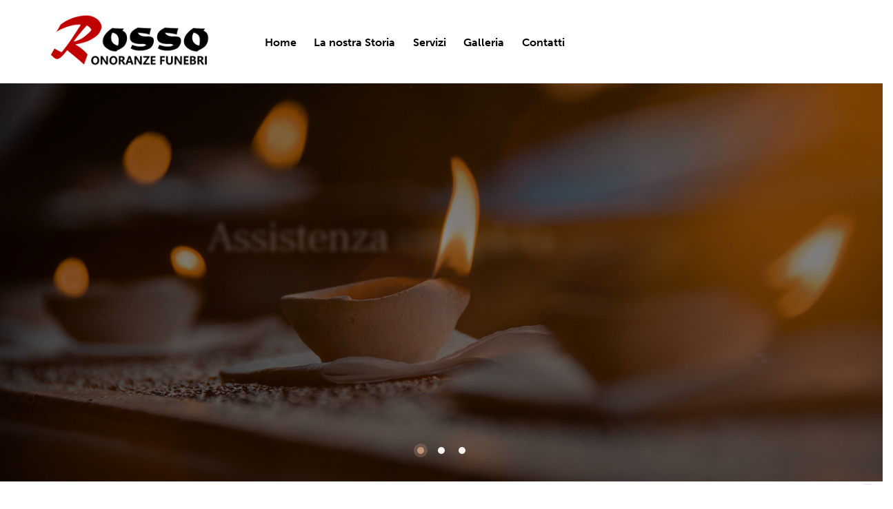

--- FILE ---
content_type: text/html; charset=UTF-8
request_url: https://www.onoranzefunebrirosso.com/
body_size: 22919
content:
<!DOCTYPE html>
<html lang="it-IT" class="no-js scheme_default">
<head>
				<script type="text/javascript" class="_iub_cs_skip">
				var _iub = _iub || {};
				_iub.csConfiguration = _iub.csConfiguration || {};
				_iub.csConfiguration.siteId = "3737524";
				_iub.csConfiguration.cookiePolicyId = "45444700";
							</script>
			<script class="_iub_cs_skip" src="https://cs.iubenda.com/autoblocking/3737524.js" fetchpriority="low"></script>
						<meta charset="UTF-8">
					<meta name="viewport" content="width=device-width, initial-scale=1">
		<meta name="format-detection" content="telephone=no">
		<link rel="profile" href="//gmpg.org/xfn/11">
		<title>Onoranze Funebri ROSSO</title>
<meta name='robots' content='max-image-preview:large' />
<link rel='dns-prefetch' href='//cdn.iubenda.com' />
<link rel='dns-prefetch' href='//use.typekit.net' />
<link rel='dns-prefetch' href='//fonts.googleapis.com' />
<link rel="alternate" type="application/rss+xml" title="Onoranze Funebri ROSSO &raquo; Feed" href="https://www.onoranzefunebrirosso.com/feed/" />
<link rel="alternate" type="application/rss+xml" title="Onoranze Funebri ROSSO &raquo; Feed dei commenti" href="https://www.onoranzefunebrirosso.com/comments/feed/" />
<link rel="alternate" title="oEmbed (JSON)" type="application/json+oembed" href="https://www.onoranzefunebrirosso.com/wp-json/oembed/1.0/embed?url=https%3A%2F%2Fwww.onoranzefunebrirosso.com%2F" />
<link rel="alternate" title="oEmbed (XML)" type="text/xml+oembed" href="https://www.onoranzefunebrirosso.com/wp-json/oembed/1.0/embed?url=https%3A%2F%2Fwww.onoranzefunebrirosso.com%2F&#038;format=xml" />
			<meta property="og:type" content="website" />
			<meta property="og:site_name" content="Onoranze Funebri ROSSO" />
			<meta property="og:description" content="" />
							<meta property="og:image" content="https://www.onoranzefunebrirosso.com/wp-content/uploads/2024/08/cropped-Logoblack.png" />
				<style id='wp-img-auto-sizes-contain-inline-css' type='text/css'>
img:is([sizes=auto i],[sizes^="auto," i]){contain-intrinsic-size:3000px 1500px}
/*# sourceURL=wp-img-auto-sizes-contain-inline-css */
</style>
<style id='wp-emoji-styles-inline-css' type='text/css'>
	img.wp-smiley, img.emoji {
		display: inline !important;
		border: none !important;
		box-shadow: none !important;
		height: 1em !important;
		width: 1em !important;
		margin: 0 0.07em !important;
		vertical-align: -0.1em !important;
		background: none !important;
		padding: 0 !important;
	}
/*# sourceURL=wp-emoji-styles-inline-css */
</style>
<style id='global-styles-inline-css' type='text/css'>
:root{--wp--preset--aspect-ratio--square: 1;--wp--preset--aspect-ratio--4-3: 4/3;--wp--preset--aspect-ratio--3-4: 3/4;--wp--preset--aspect-ratio--3-2: 3/2;--wp--preset--aspect-ratio--2-3: 2/3;--wp--preset--aspect-ratio--16-9: 16/9;--wp--preset--aspect-ratio--9-16: 9/16;--wp--preset--color--black: #000000;--wp--preset--color--cyan-bluish-gray: #abb8c3;--wp--preset--color--white: #ffffff;--wp--preset--color--pale-pink: #f78da7;--wp--preset--color--vivid-red: #cf2e2e;--wp--preset--color--luminous-vivid-orange: #ff6900;--wp--preset--color--luminous-vivid-amber: #fcb900;--wp--preset--color--light-green-cyan: #7bdcb5;--wp--preset--color--vivid-green-cyan: #00d084;--wp--preset--color--pale-cyan-blue: #8ed1fc;--wp--preset--color--vivid-cyan-blue: #0693e3;--wp--preset--color--vivid-purple: #9b51e0;--wp--preset--color--bg-color: #F7F6F4;--wp--preset--color--bd-color: #D8D5D5;--wp--preset--color--text-dark: #151514;--wp--preset--color--text-light: #84867F;--wp--preset--color--text-link: #C99E59;--wp--preset--color--text-hover: #B79256;--wp--preset--color--text-link-2: #F75A2F;--wp--preset--color--text-hover-2: #EF4D20;--wp--preset--color--text-link-3: #BF9578;--wp--preset--color--text-hover-3: #AB8E7A;--wp--preset--gradient--vivid-cyan-blue-to-vivid-purple: linear-gradient(135deg,rgb(6,147,227) 0%,rgb(155,81,224) 100%);--wp--preset--gradient--light-green-cyan-to-vivid-green-cyan: linear-gradient(135deg,rgb(122,220,180) 0%,rgb(0,208,130) 100%);--wp--preset--gradient--luminous-vivid-amber-to-luminous-vivid-orange: linear-gradient(135deg,rgb(252,185,0) 0%,rgb(255,105,0) 100%);--wp--preset--gradient--luminous-vivid-orange-to-vivid-red: linear-gradient(135deg,rgb(255,105,0) 0%,rgb(207,46,46) 100%);--wp--preset--gradient--very-light-gray-to-cyan-bluish-gray: linear-gradient(135deg,rgb(238,238,238) 0%,rgb(169,184,195) 100%);--wp--preset--gradient--cool-to-warm-spectrum: linear-gradient(135deg,rgb(74,234,220) 0%,rgb(151,120,209) 20%,rgb(207,42,186) 40%,rgb(238,44,130) 60%,rgb(251,105,98) 80%,rgb(254,248,76) 100%);--wp--preset--gradient--blush-light-purple: linear-gradient(135deg,rgb(255,206,236) 0%,rgb(152,150,240) 100%);--wp--preset--gradient--blush-bordeaux: linear-gradient(135deg,rgb(254,205,165) 0%,rgb(254,45,45) 50%,rgb(107,0,62) 100%);--wp--preset--gradient--luminous-dusk: linear-gradient(135deg,rgb(255,203,112) 0%,rgb(199,81,192) 50%,rgb(65,88,208) 100%);--wp--preset--gradient--pale-ocean: linear-gradient(135deg,rgb(255,245,203) 0%,rgb(182,227,212) 50%,rgb(51,167,181) 100%);--wp--preset--gradient--electric-grass: linear-gradient(135deg,rgb(202,248,128) 0%,rgb(113,206,126) 100%);--wp--preset--gradient--midnight: linear-gradient(135deg,rgb(2,3,129) 0%,rgb(40,116,252) 100%);--wp--preset--gradient--vertical-link-to-hover: linear-gradient(to bottom,var(--theme-color-text_link) 0%,var(--theme-color-text_hover) 100%);--wp--preset--gradient--diagonal-link-to-hover: linear-gradient(to bottom right,var(--theme-color-text_link) 0%,var(--theme-color-text_hover) 100%);--wp--preset--font-size--small: 13px;--wp--preset--font-size--medium: clamp(14px, 0.875rem + ((1vw - 3.2px) * 0.619), 20px);--wp--preset--font-size--large: clamp(22.041px, 1.378rem + ((1vw - 3.2px) * 1.439), 36px);--wp--preset--font-size--x-large: clamp(25.014px, 1.563rem + ((1vw - 3.2px) * 1.751), 42px);--wp--preset--font-family--p-font: museo-sans,sans-serif;--wp--preset--font-family--post-font: ;--wp--preset--font-family--h-1-font: "Frank Ruhl Libre",serif;--wp--preset--font-family--button-font: inherit;--wp--preset--font-family--other-font: Lora,sans-serif;--wp--preset--spacing--20: 0.44rem;--wp--preset--spacing--30: 0.67rem;--wp--preset--spacing--40: 1rem;--wp--preset--spacing--50: 1.5rem;--wp--preset--spacing--60: 2.25rem;--wp--preset--spacing--70: 3.38rem;--wp--preset--spacing--80: 5.06rem;--wp--preset--shadow--natural: 6px 6px 9px rgba(0, 0, 0, 0.2);--wp--preset--shadow--deep: 12px 12px 50px rgba(0, 0, 0, 0.4);--wp--preset--shadow--sharp: 6px 6px 0px rgba(0, 0, 0, 0.2);--wp--preset--shadow--outlined: 6px 6px 0px -3px rgb(255, 255, 255), 6px 6px rgb(0, 0, 0);--wp--preset--shadow--crisp: 6px 6px 0px rgb(0, 0, 0);--wp--custom--spacing--tiny: var(--sc-space-tiny,   1rem);--wp--custom--spacing--small: var(--sc-space-small,  2rem);--wp--custom--spacing--medium: var(--sc-space-medium, 3.3333rem);--wp--custom--spacing--large: var(--sc-space-large,  6.6667rem);--wp--custom--spacing--huge: var(--sc-space-huge,   8.6667rem);}:root { --wp--style--global--content-size: 840px;--wp--style--global--wide-size: 1290px; }:where(body) { margin: 0; }.wp-site-blocks > .alignleft { float: left; margin-right: 2em; }.wp-site-blocks > .alignright { float: right; margin-left: 2em; }.wp-site-blocks > .aligncenter { justify-content: center; margin-left: auto; margin-right: auto; }:where(.is-layout-flex){gap: 0.5em;}:where(.is-layout-grid){gap: 0.5em;}.is-layout-flow > .alignleft{float: left;margin-inline-start: 0;margin-inline-end: 2em;}.is-layout-flow > .alignright{float: right;margin-inline-start: 2em;margin-inline-end: 0;}.is-layout-flow > .aligncenter{margin-left: auto !important;margin-right: auto !important;}.is-layout-constrained > .alignleft{float: left;margin-inline-start: 0;margin-inline-end: 2em;}.is-layout-constrained > .alignright{float: right;margin-inline-start: 2em;margin-inline-end: 0;}.is-layout-constrained > .aligncenter{margin-left: auto !important;margin-right: auto !important;}.is-layout-constrained > :where(:not(.alignleft):not(.alignright):not(.alignfull)){max-width: var(--wp--style--global--content-size);margin-left: auto !important;margin-right: auto !important;}.is-layout-constrained > .alignwide{max-width: var(--wp--style--global--wide-size);}body .is-layout-flex{display: flex;}.is-layout-flex{flex-wrap: wrap;align-items: center;}.is-layout-flex > :is(*, div){margin: 0;}body .is-layout-grid{display: grid;}.is-layout-grid > :is(*, div){margin: 0;}body{padding-top: 0px;padding-right: 0px;padding-bottom: 0px;padding-left: 0px;}a:where(:not(.wp-element-button)){text-decoration: underline;}:root :where(.wp-element-button, .wp-block-button__link){background-color: #32373c;border-width: 0;color: #fff;font-family: inherit;font-size: inherit;font-style: inherit;font-weight: inherit;letter-spacing: inherit;line-height: inherit;padding-top: calc(0.667em + 2px);padding-right: calc(1.333em + 2px);padding-bottom: calc(0.667em + 2px);padding-left: calc(1.333em + 2px);text-decoration: none;text-transform: inherit;}.has-black-color{color: var(--wp--preset--color--black) !important;}.has-cyan-bluish-gray-color{color: var(--wp--preset--color--cyan-bluish-gray) !important;}.has-white-color{color: var(--wp--preset--color--white) !important;}.has-pale-pink-color{color: var(--wp--preset--color--pale-pink) !important;}.has-vivid-red-color{color: var(--wp--preset--color--vivid-red) !important;}.has-luminous-vivid-orange-color{color: var(--wp--preset--color--luminous-vivid-orange) !important;}.has-luminous-vivid-amber-color{color: var(--wp--preset--color--luminous-vivid-amber) !important;}.has-light-green-cyan-color{color: var(--wp--preset--color--light-green-cyan) !important;}.has-vivid-green-cyan-color{color: var(--wp--preset--color--vivid-green-cyan) !important;}.has-pale-cyan-blue-color{color: var(--wp--preset--color--pale-cyan-blue) !important;}.has-vivid-cyan-blue-color{color: var(--wp--preset--color--vivid-cyan-blue) !important;}.has-vivid-purple-color{color: var(--wp--preset--color--vivid-purple) !important;}.has-bg-color-color{color: var(--wp--preset--color--bg-color) !important;}.has-bd-color-color{color: var(--wp--preset--color--bd-color) !important;}.has-text-dark-color{color: var(--wp--preset--color--text-dark) !important;}.has-text-light-color{color: var(--wp--preset--color--text-light) !important;}.has-text-link-color{color: var(--wp--preset--color--text-link) !important;}.has-text-hover-color{color: var(--wp--preset--color--text-hover) !important;}.has-text-link-2-color{color: var(--wp--preset--color--text-link-2) !important;}.has-text-hover-2-color{color: var(--wp--preset--color--text-hover-2) !important;}.has-text-link-3-color{color: var(--wp--preset--color--text-link-3) !important;}.has-text-hover-3-color{color: var(--wp--preset--color--text-hover-3) !important;}.has-black-background-color{background-color: var(--wp--preset--color--black) !important;}.has-cyan-bluish-gray-background-color{background-color: var(--wp--preset--color--cyan-bluish-gray) !important;}.has-white-background-color{background-color: var(--wp--preset--color--white) !important;}.has-pale-pink-background-color{background-color: var(--wp--preset--color--pale-pink) !important;}.has-vivid-red-background-color{background-color: var(--wp--preset--color--vivid-red) !important;}.has-luminous-vivid-orange-background-color{background-color: var(--wp--preset--color--luminous-vivid-orange) !important;}.has-luminous-vivid-amber-background-color{background-color: var(--wp--preset--color--luminous-vivid-amber) !important;}.has-light-green-cyan-background-color{background-color: var(--wp--preset--color--light-green-cyan) !important;}.has-vivid-green-cyan-background-color{background-color: var(--wp--preset--color--vivid-green-cyan) !important;}.has-pale-cyan-blue-background-color{background-color: var(--wp--preset--color--pale-cyan-blue) !important;}.has-vivid-cyan-blue-background-color{background-color: var(--wp--preset--color--vivid-cyan-blue) !important;}.has-vivid-purple-background-color{background-color: var(--wp--preset--color--vivid-purple) !important;}.has-bg-color-background-color{background-color: var(--wp--preset--color--bg-color) !important;}.has-bd-color-background-color{background-color: var(--wp--preset--color--bd-color) !important;}.has-text-dark-background-color{background-color: var(--wp--preset--color--text-dark) !important;}.has-text-light-background-color{background-color: var(--wp--preset--color--text-light) !important;}.has-text-link-background-color{background-color: var(--wp--preset--color--text-link) !important;}.has-text-hover-background-color{background-color: var(--wp--preset--color--text-hover) !important;}.has-text-link-2-background-color{background-color: var(--wp--preset--color--text-link-2) !important;}.has-text-hover-2-background-color{background-color: var(--wp--preset--color--text-hover-2) !important;}.has-text-link-3-background-color{background-color: var(--wp--preset--color--text-link-3) !important;}.has-text-hover-3-background-color{background-color: var(--wp--preset--color--text-hover-3) !important;}.has-black-border-color{border-color: var(--wp--preset--color--black) !important;}.has-cyan-bluish-gray-border-color{border-color: var(--wp--preset--color--cyan-bluish-gray) !important;}.has-white-border-color{border-color: var(--wp--preset--color--white) !important;}.has-pale-pink-border-color{border-color: var(--wp--preset--color--pale-pink) !important;}.has-vivid-red-border-color{border-color: var(--wp--preset--color--vivid-red) !important;}.has-luminous-vivid-orange-border-color{border-color: var(--wp--preset--color--luminous-vivid-orange) !important;}.has-luminous-vivid-amber-border-color{border-color: var(--wp--preset--color--luminous-vivid-amber) !important;}.has-light-green-cyan-border-color{border-color: var(--wp--preset--color--light-green-cyan) !important;}.has-vivid-green-cyan-border-color{border-color: var(--wp--preset--color--vivid-green-cyan) !important;}.has-pale-cyan-blue-border-color{border-color: var(--wp--preset--color--pale-cyan-blue) !important;}.has-vivid-cyan-blue-border-color{border-color: var(--wp--preset--color--vivid-cyan-blue) !important;}.has-vivid-purple-border-color{border-color: var(--wp--preset--color--vivid-purple) !important;}.has-bg-color-border-color{border-color: var(--wp--preset--color--bg-color) !important;}.has-bd-color-border-color{border-color: var(--wp--preset--color--bd-color) !important;}.has-text-dark-border-color{border-color: var(--wp--preset--color--text-dark) !important;}.has-text-light-border-color{border-color: var(--wp--preset--color--text-light) !important;}.has-text-link-border-color{border-color: var(--wp--preset--color--text-link) !important;}.has-text-hover-border-color{border-color: var(--wp--preset--color--text-hover) !important;}.has-text-link-2-border-color{border-color: var(--wp--preset--color--text-link-2) !important;}.has-text-hover-2-border-color{border-color: var(--wp--preset--color--text-hover-2) !important;}.has-text-link-3-border-color{border-color: var(--wp--preset--color--text-link-3) !important;}.has-text-hover-3-border-color{border-color: var(--wp--preset--color--text-hover-3) !important;}.has-vivid-cyan-blue-to-vivid-purple-gradient-background{background: var(--wp--preset--gradient--vivid-cyan-blue-to-vivid-purple) !important;}.has-light-green-cyan-to-vivid-green-cyan-gradient-background{background: var(--wp--preset--gradient--light-green-cyan-to-vivid-green-cyan) !important;}.has-luminous-vivid-amber-to-luminous-vivid-orange-gradient-background{background: var(--wp--preset--gradient--luminous-vivid-amber-to-luminous-vivid-orange) !important;}.has-luminous-vivid-orange-to-vivid-red-gradient-background{background: var(--wp--preset--gradient--luminous-vivid-orange-to-vivid-red) !important;}.has-very-light-gray-to-cyan-bluish-gray-gradient-background{background: var(--wp--preset--gradient--very-light-gray-to-cyan-bluish-gray) !important;}.has-cool-to-warm-spectrum-gradient-background{background: var(--wp--preset--gradient--cool-to-warm-spectrum) !important;}.has-blush-light-purple-gradient-background{background: var(--wp--preset--gradient--blush-light-purple) !important;}.has-blush-bordeaux-gradient-background{background: var(--wp--preset--gradient--blush-bordeaux) !important;}.has-luminous-dusk-gradient-background{background: var(--wp--preset--gradient--luminous-dusk) !important;}.has-pale-ocean-gradient-background{background: var(--wp--preset--gradient--pale-ocean) !important;}.has-electric-grass-gradient-background{background: var(--wp--preset--gradient--electric-grass) !important;}.has-midnight-gradient-background{background: var(--wp--preset--gradient--midnight) !important;}.has-vertical-link-to-hover-gradient-background{background: var(--wp--preset--gradient--vertical-link-to-hover) !important;}.has-diagonal-link-to-hover-gradient-background{background: var(--wp--preset--gradient--diagonal-link-to-hover) !important;}.has-small-font-size{font-size: var(--wp--preset--font-size--small) !important;}.has-medium-font-size{font-size: var(--wp--preset--font-size--medium) !important;}.has-large-font-size{font-size: var(--wp--preset--font-size--large) !important;}.has-x-large-font-size{font-size: var(--wp--preset--font-size--x-large) !important;}.has-p-font-font-family{font-family: var(--wp--preset--font-family--p-font) !important;}.has-post-font-font-family{font-family: var(--wp--preset--font-family--post-font) !important;}.has-h-1-font-font-family{font-family: var(--wp--preset--font-family--h-1-font) !important;}.has-button-font-font-family{font-family: var(--wp--preset--font-family--button-font) !important;}.has-other-font-font-family{font-family: var(--wp--preset--font-family--other-font) !important;}
:root :where(.wp-block-button .wp-block-button__link){background-color: var(--theme-color-text_link);border-radius: 0;color: var(--theme-color-inverse_link);font-family: var(--theme-font-button_font-family);font-size: var(--theme-font-button_font-size);font-weight: var(--theme-font-button_font-weight);line-height: var(--theme-font-button_line-height);}
:where(.wp-block-post-template.is-layout-flex){gap: 1.25em;}:where(.wp-block-post-template.is-layout-grid){gap: 1.25em;}
:where(.wp-block-term-template.is-layout-flex){gap: 1.25em;}:where(.wp-block-term-template.is-layout-grid){gap: 1.25em;}
:where(.wp-block-columns.is-layout-flex){gap: 2em;}:where(.wp-block-columns.is-layout-grid){gap: 2em;}
:root :where(.wp-block-pullquote){border-width: 1px 0;font-size: clamp(0.984em, 0.984rem + ((1vw - 0.2em) * 0.851), 1.5em);line-height: 1.6;}
:root :where(.wp-block-post-comments){padding-top: var(--wp--custom--spacing--small);}
:root :where(.wp-block-quote){border-width: 1px;}
/*# sourceURL=global-styles-inline-css */
</style>






<link property="stylesheet" rel='stylesheet' id='mediaelement-css' href='https://www.onoranzefunebrirosso.com/wp-includes/js/mediaelement/mediaelementplayer-legacy.min.css?ver=4.2.17' type='text/css' media='all' />
<link property="stylesheet" rel='stylesheet' id='wp-mediaelement-css' href='https://www.onoranzefunebrirosso.com/wp-includes/js/mediaelement/wp-mediaelement.min.css?ver=6.9' type='text/css' media='all' />
<link property="stylesheet" rel='stylesheet' id='elementor-gf-local-roboto-css' href='https://www.onoranzefunebrirosso.com/wp-content/uploads/elementor/google-fonts/css/roboto.css?ver=1745825823' type='text/css' media='all' />
<link property="stylesheet" rel='stylesheet' id='elementor-gf-local-robotoslab-css' href='https://www.onoranzefunebrirosso.com/wp-content/uploads/elementor/google-fonts/css/robotoslab.css?ver=1745825829' type='text/css' media='all' />
<script type="text/javascript" src="https://www.onoranzefunebrirosso.com/wp-includes/js/jquery/jquery.min.js?ver=3.7.1" id="jquery-core-js"></script>
<script type="text/javascript" src="https://www.onoranzefunebrirosso.com/wp-includes/js/jquery/jquery-migrate.min.js?ver=3.4.1" id="jquery-migrate-js"></script>
<link rel="https://api.w.org/" href="https://www.onoranzefunebrirosso.com/wp-json/" /><link rel="alternate" title="JSON" type="application/json" href="https://www.onoranzefunebrirosso.com/wp-json/wp/v2/pages/17825" /><link rel="EditURI" type="application/rsd+xml" title="RSD" href="https://www.onoranzefunebrirosso.com/xmlrpc.php?rsd" />
<meta name="generator" content="WordPress 6.9" />
<link rel="canonical" href="https://www.onoranzefunebrirosso.com/" />
<link rel='shortlink' href='https://www.onoranzefunebrirosso.com/' />
<meta name="generator" content="Elementor 3.34.1; features: additional_custom_breakpoints; settings: css_print_method-internal, google_font-enabled, font_display-swap">
			<style>
				.e-con.e-parent:nth-of-type(n+4):not(.e-lazyloaded):not(.e-no-lazyload),
				.e-con.e-parent:nth-of-type(n+4):not(.e-lazyloaded):not(.e-no-lazyload) * {
					background-image: none !important;
				}
				@media screen and (max-height: 1024px) {
					.e-con.e-parent:nth-of-type(n+3):not(.e-lazyloaded):not(.e-no-lazyload),
					.e-con.e-parent:nth-of-type(n+3):not(.e-lazyloaded):not(.e-no-lazyload) * {
						background-image: none !important;
					}
				}
				@media screen and (max-height: 640px) {
					.e-con.e-parent:nth-of-type(n+2):not(.e-lazyloaded):not(.e-no-lazyload),
					.e-con.e-parent:nth-of-type(n+2):not(.e-lazyloaded):not(.e-no-lazyload) * {
						background-image: none !important;
					}
				}
			</style>
			<meta name="generator" content="Powered by Slider Revolution 6.7.40 - responsive, Mobile-Friendly Slider Plugin for WordPress with comfortable drag and drop interface." />
<link rel="icon" href="https://www.onoranzefunebrirosso.com/wp-content/uploads/2024/08/cropped-erre-1-32x32.png" sizes="32x32" />
<link rel="icon" href="https://www.onoranzefunebrirosso.com/wp-content/uploads/2024/08/cropped-erre-1-192x192.png" sizes="192x192" />
<link rel="apple-touch-icon" href="https://www.onoranzefunebrirosso.com/wp-content/uploads/2024/08/cropped-erre-1-180x180.png" />
<meta name="msapplication-TileImage" content="https://www.onoranzefunebrirosso.com/wp-content/uploads/2024/08/cropped-erre-1-270x270.png" />
<script>function setREVStartSize(e){
			//window.requestAnimationFrame(function() {
				window.RSIW = window.RSIW===undefined ? window.innerWidth : window.RSIW;
				window.RSIH = window.RSIH===undefined ? window.innerHeight : window.RSIH;
				try {
					var pw = document.getElementById(e.c).parentNode.offsetWidth,
						newh;
					pw = pw===0 || isNaN(pw) || (e.l=="fullwidth" || e.layout=="fullwidth") ? window.RSIW : pw;
					e.tabw = e.tabw===undefined ? 0 : parseInt(e.tabw);
					e.thumbw = e.thumbw===undefined ? 0 : parseInt(e.thumbw);
					e.tabh = e.tabh===undefined ? 0 : parseInt(e.tabh);
					e.thumbh = e.thumbh===undefined ? 0 : parseInt(e.thumbh);
					e.tabhide = e.tabhide===undefined ? 0 : parseInt(e.tabhide);
					e.thumbhide = e.thumbhide===undefined ? 0 : parseInt(e.thumbhide);
					e.mh = e.mh===undefined || e.mh=="" || e.mh==="auto" ? 0 : parseInt(e.mh,0);
					if(e.layout==="fullscreen" || e.l==="fullscreen")
						newh = Math.max(e.mh,window.RSIH);
					else{
						e.gw = Array.isArray(e.gw) ? e.gw : [e.gw];
						for (var i in e.rl) if (e.gw[i]===undefined || e.gw[i]===0) e.gw[i] = e.gw[i-1];
						e.gh = e.el===undefined || e.el==="" || (Array.isArray(e.el) && e.el.length==0)? e.gh : e.el;
						e.gh = Array.isArray(e.gh) ? e.gh : [e.gh];
						for (var i in e.rl) if (e.gh[i]===undefined || e.gh[i]===0) e.gh[i] = e.gh[i-1];
											
						var nl = new Array(e.rl.length),
							ix = 0,
							sl;
						e.tabw = e.tabhide>=pw ? 0 : e.tabw;
						e.thumbw = e.thumbhide>=pw ? 0 : e.thumbw;
						e.tabh = e.tabhide>=pw ? 0 : e.tabh;
						e.thumbh = e.thumbhide>=pw ? 0 : e.thumbh;
						for (var i in e.rl) nl[i] = e.rl[i]<window.RSIW ? 0 : e.rl[i];
						sl = nl[0];
						for (var i in nl) if (sl>nl[i] && nl[i]>0) { sl = nl[i]; ix=i;}
						var m = pw>(e.gw[ix]+e.tabw+e.thumbw) ? 1 : (pw-(e.tabw+e.thumbw)) / (e.gw[ix]);
						newh =  (e.gh[ix] * m) + (e.tabh + e.thumbh);
					}
					var el = document.getElementById(e.c);
					if (el!==null && el) el.style.height = newh+"px";
					el = document.getElementById(e.c+"_wrapper");
					if (el!==null && el) {
						el.style.height = newh+"px";
						el.style.display = "block";
					}
				} catch(e){
					console.log("Failure at Presize of Slider:" + e)
				}
			//});
		  };</script>

<link property="stylesheet" rel='stylesheet' id='trx_addons-icons-css' href='https://www.onoranzefunebrirosso.com/wp-content/plugins/trx_addons/css/font-icons/css/trx_addons_icons.css' type='text/css' media='all' />
<link property="stylesheet" rel='stylesheet' id='qw_extensions-icons-css' href='https://www.onoranzefunebrirosso.com/wp-content/plugins/trx_addons/addons/qw-extension/css/font-icons/css/qw_extension_icons.css' type='text/css' media='all' />
<link property="stylesheet" rel='stylesheet' id='magnific-popup-css' href='https://www.onoranzefunebrirosso.com/wp-content/plugins/trx_addons/js/magnific/magnific-popup.min.css' type='text/css' media='all' />

<link property="stylesheet" rel='stylesheet' id='elementor-icons-css' href='https://www.onoranzefunebrirosso.com/wp-content/plugins/elementor/assets/lib/eicons/css/elementor-icons.min.css?ver=5.45.0' type='text/css' media='all' />
<link property="stylesheet" rel='stylesheet' id='elementor-frontend-css' href='https://www.onoranzefunebrirosso.com/wp-content/plugins/elementor/assets/css/frontend.min.css?ver=3.34.1' type='text/css' media='all' />
<style id='elementor-frontend-inline-css' type='text/css'>
.elementor-kit-15{--e-global-color-primary:#6EC1E4;--e-global-color-secondary:#54595F;--e-global-color-text:#7A7A7A;--e-global-color-accent:#61CE70;--e-global-color-61c01e98:#4054B2;--e-global-color-69bf31ed:#23A455;--e-global-color-7a1ccbe5:#000;--e-global-color-13ed1179:#FFF;--e-global-typography-primary-font-family:"Roboto";--e-global-typography-primary-font-weight:600;--e-global-typography-secondary-font-family:"Roboto Slab";--e-global-typography-secondary-font-weight:400;--e-global-typography-text-font-family:"Roboto";--e-global-typography-text-font-weight:400;--e-global-typography-accent-font-family:"Roboto";--e-global-typography-accent-font-weight:500;}.elementor-kit-15 e-page-transition{background-color:#FFBC7D;}.elementor-section.elementor-section-boxed > .elementor-container{max-width:1320px;}.e-con{--container-max-width:1320px;}.elementor-widget:not(:last-child){margin-block-end:0px;}.elementor-element{--widgets-spacing:0px 0px;--widgets-spacing-row:0px;--widgets-spacing-column:0px;}{}.sc_layouts_title_caption{display:var(--page-title-display);}@media(max-width:1024px){.elementor-section.elementor-section-boxed > .elementor-container{max-width:1024px;}.e-con{--container-max-width:1024px;}}@media(max-width:767px){.elementor-section.elementor-section-boxed > .elementor-container{max-width:767px;}.e-con{--container-max-width:767px;}}
.elementor-17825 .elementor-element.elementor-element-1bff017 .trx_addons_bg_text{z-index:0;}.elementor-17825 .elementor-element.elementor-element-1bff017 .trx_addons_bg_text.trx_addons_marquee_wrap:not(.trx_addons_marquee_reverse) .trx_addons_marquee_element{padding-right:50px;}.elementor-17825 .elementor-element.elementor-element-1bff017 .trx_addons_bg_text.trx_addons_marquee_wrap.trx_addons_marquee_reverse .trx_addons_marquee_element{padding-left:50px;}.elementor-17825 .elementor-element.elementor-element-0ae9225:not(.elementor-motion-effects-element-type-background), .elementor-17825 .elementor-element.elementor-element-0ae9225 > .elementor-motion-effects-container > .elementor-motion-effects-layer{background-color:#FFFFFF;}.elementor-17825 .elementor-element.elementor-element-0ae9225 .trx_addons_bg_text{z-index:0;}.elementor-17825 .elementor-element.elementor-element-0ae9225 .trx_addons_bg_text.trx_addons_marquee_wrap:not(.trx_addons_marquee_reverse) .trx_addons_marquee_element{padding-right:50px;}.elementor-17825 .elementor-element.elementor-element-0ae9225 .trx_addons_bg_text.trx_addons_marquee_wrap.trx_addons_marquee_reverse .trx_addons_marquee_element{padding-left:50px;}.elementor-17825 .elementor-element.elementor-element-0ae9225{transition:background 0.3s, border 0.3s, border-radius 0.3s, box-shadow 0.3s;}.elementor-17825 .elementor-element.elementor-element-0ae9225 > .elementor-background-overlay{transition:background 0.3s, border-radius 0.3s, opacity 0.3s;}.elementor-17825 .elementor-element.elementor-element-f9986f2{--spacer-size:50px;}.elementor-17825 .elementor-element.elementor-element-8578c2b > .elementor-container > .elementor-column > .elementor-widget-wrap{align-content:center;align-items:center;}.elementor-17825 .elementor-element.elementor-element-8578c2b:not(.elementor-motion-effects-element-type-background), .elementor-17825 .elementor-element.elementor-element-8578c2b > .elementor-motion-effects-container > .elementor-motion-effects-layer{background-color:#FFFFFF;}.elementor-17825 .elementor-element.elementor-element-8578c2b .trx_addons_bg_text{z-index:0;}.elementor-17825 .elementor-element.elementor-element-8578c2b .trx_addons_bg_text.trx_addons_marquee_wrap:not(.trx_addons_marquee_reverse) .trx_addons_marquee_element{padding-right:50px;}.elementor-17825 .elementor-element.elementor-element-8578c2b .trx_addons_bg_text.trx_addons_marquee_wrap.trx_addons_marquee_reverse .trx_addons_marquee_element{padding-left:50px;}.elementor-17825 .elementor-element.elementor-element-8578c2b{transition:background 0.3s, border 0.3s, border-radius 0.3s, box-shadow 0.3s;}.elementor-17825 .elementor-element.elementor-element-8578c2b > .elementor-background-overlay{transition:background 0.3s, border-radius 0.3s, opacity 0.3s;}.elementor-17825 .elementor-element.elementor-element-e0d6cf0{width:var( --container-widget-width, 84.31% );max-width:84.31%;--container-widget-width:84.31%;--container-widget-flex-grow:0;text-align:start;}.elementor-17825 .elementor-element.elementor-element-23e7146{width:var( --container-widget-width, 96% );max-width:96%;--container-widget-width:96%;--container-widget-flex-grow:0;}.elementor-17825 .elementor-element.elementor-element-23e7146 .sc_item_title_text{-webkit-text-stroke-width:0px;}.elementor-17825 .elementor-element.elementor-element-23e7146 .sc_item_title_text2{-webkit-text-stroke-width:0px;}.elementor-17825 .elementor-element.elementor-element-26c915e{--spacer-size:30px;}.elementor-17825 .elementor-element.elementor-element-e11851c{--spacer-size:30px;}.elementor-17825 .elementor-element.elementor-element-b7ea5c8 .trx_addons_bg_text{z-index:0;}.elementor-17825 .elementor-element.elementor-element-b7ea5c8 .trx_addons_bg_text.trx_addons_marquee_wrap:not(.trx_addons_marquee_reverse) .trx_addons_marquee_element{padding-right:50px;}.elementor-17825 .elementor-element.elementor-element-b7ea5c8 .trx_addons_bg_text.trx_addons_marquee_wrap.trx_addons_marquee_reverse .trx_addons_marquee_element{padding-left:50px;}.elementor-17825 .elementor-element.elementor-element-a56aa59{--spacer-size:50px;}.elementor-17825 .elementor-element.elementor-element-6c75823 .sc_item_title_text{-webkit-text-stroke-width:0px;}.elementor-17825 .elementor-element.elementor-element-6c75823 .sc_item_title_text2{-webkit-text-stroke-width:0px;}.elementor-17825 .elementor-element.elementor-element-62bc8da{--spacer-size:50px;}.elementor-17825 .elementor-element.elementor-element-38d6388 .sc_item_title_text{-webkit-text-stroke-width:0px;}.elementor-17825 .elementor-element.elementor-element-38d6388 .sc_item_title_text2{-webkit-text-stroke-width:0px;}.elementor-17825 .elementor-element.elementor-element-9afb4a0{--spacer-size:50px;}.elementor-17825 .elementor-element.elementor-element-f453295:not(.elementor-motion-effects-element-type-background), .elementor-17825 .elementor-element.elementor-element-f453295 > .elementor-motion-effects-container > .elementor-motion-effects-layer{background-color:#FFFFFF;}.elementor-17825 .elementor-element.elementor-element-f453295 .trx_addons_bg_text{z-index:0;}.elementor-17825 .elementor-element.elementor-element-f453295 .trx_addons_bg_text.trx_addons_marquee_wrap:not(.trx_addons_marquee_reverse) .trx_addons_marquee_element{padding-right:50px;}.elementor-17825 .elementor-element.elementor-element-f453295 .trx_addons_bg_text.trx_addons_marquee_wrap.trx_addons_marquee_reverse .trx_addons_marquee_element{padding-left:50px;}.elementor-17825 .elementor-element.elementor-element-f453295{transition:background 0.3s, border 0.3s, border-radius 0.3s, box-shadow 0.3s;}.elementor-17825 .elementor-element.elementor-element-f453295 > .elementor-background-overlay{transition:background 0.3s, border-radius 0.3s, opacity 0.3s;}.elementor-17825 .elementor-element.elementor-element-ca2bc36:not(.elementor-motion-effects-element-type-background), .elementor-17825 .elementor-element.elementor-element-ca2bc36 > .elementor-motion-effects-container > .elementor-motion-effects-layer{background-color:#FFFFFF;}.elementor-17825 .elementor-element.elementor-element-ca2bc36 .trx_addons_bg_text{z-index:0;}.elementor-17825 .elementor-element.elementor-element-ca2bc36 .trx_addons_bg_text.trx_addons_marquee_wrap:not(.trx_addons_marquee_reverse) .trx_addons_marquee_element{padding-right:50px;}.elementor-17825 .elementor-element.elementor-element-ca2bc36 .trx_addons_bg_text.trx_addons_marquee_wrap.trx_addons_marquee_reverse .trx_addons_marquee_element{padding-left:50px;}.elementor-17825 .elementor-element.elementor-element-ca2bc36{transition:background 0.3s, border 0.3s, border-radius 0.3s, box-shadow 0.3s;}.elementor-17825 .elementor-element.elementor-element-ca2bc36 > .elementor-background-overlay{transition:background 0.3s, border-radius 0.3s, opacity 0.3s;}.elementor-17825 .elementor-element.elementor-element-ac83f22{--spacer-size:40px;}.elementor-17825 .elementor-element.elementor-element-89b470e > .elementor-widget-container{margin:0px 0px 0px 0px;}.elementor-17825 .elementor-element.elementor-element-89b470e .sc_item_title_text{-webkit-text-stroke-width:0px;}.elementor-17825 .elementor-element.elementor-element-89b470e .sc_item_title_text2{-webkit-text-stroke-width:0px;}.elementor-17825 .elementor-element.elementor-element-ff2f8bb{--spacer-size:48px;}.elementor-17825 .elementor-element.elementor-element-4df6135 .trx_addons_bg_text{z-index:0;}.elementor-17825 .elementor-element.elementor-element-4df6135 .trx_addons_bg_text.trx_addons_marquee_wrap:not(.trx_addons_marquee_reverse) .trx_addons_marquee_element{padding-right:50px;}.elementor-17825 .elementor-element.elementor-element-4df6135 .trx_addons_bg_text.trx_addons_marquee_wrap.trx_addons_marquee_reverse .trx_addons_marquee_element{padding-left:50px;}.elementor-17825 .elementor-element.elementor-element-f7ac628 > .elementor-element-populated.elementor-column-wrap{padding:0% 6% 0% 0%;}.elementor-17825 .elementor-element.elementor-element-f7ac628 > .elementor-element-populated.elementor-widget-wrap{padding:0% 6% 0% 0%;}.elementor-17825 .elementor-element.elementor-element-d0b4d6d .elementor-counter-number-wrapper{font-weight:500;}.elementor-17825 .elementor-element.elementor-element-b8d83b7 .sc_item_title_text{-webkit-text-stroke-width:0px;}.elementor-17825 .elementor-element.elementor-element-b8d83b7 .sc_item_title_text2{-webkit-text-stroke-width:0px;}.elementor-17825 .elementor-element.elementor-element-4957a64{--spacer-size:13px;}.elementor-17825 .elementor-element.elementor-element-153e135 .trx_addons_bg_text{z-index:0;}.elementor-17825 .elementor-element.elementor-element-153e135 .trx_addons_bg_text.trx_addons_marquee_wrap:not(.trx_addons_marquee_reverse) .trx_addons_marquee_element{padding-right:50px;}.elementor-17825 .elementor-element.elementor-element-153e135 .trx_addons_bg_text.trx_addons_marquee_wrap.trx_addons_marquee_reverse .trx_addons_marquee_element{padding-left:50px;}.elementor-17825 .elementor-element.elementor-element-10767a9{--spacer-size:89px;}.elementor-17825 .elementor-element.elementor-element-de0d9b0 .trx_addons_bg_text{z-index:0;}.elementor-17825 .elementor-element.elementor-element-de0d9b0 .trx_addons_bg_text.trx_addons_marquee_wrap:not(.trx_addons_marquee_reverse) .trx_addons_marquee_element{padding-right:50px;}.elementor-17825 .elementor-element.elementor-element-de0d9b0 .trx_addons_bg_text.trx_addons_marquee_wrap.trx_addons_marquee_reverse .trx_addons_marquee_element{padding-left:50px;}.elementor-17825 .elementor-element.elementor-element-c567d81 > .elementor-element-populated.elementor-column-wrap{padding:0% 6% 0% 0%;}.elementor-17825 .elementor-element.elementor-element-c567d81 > .elementor-element-populated.elementor-widget-wrap{padding:0% 6% 0% 0%;}.elementor-17825 .elementor-element.elementor-element-387cc24 .elementor-counter-number-wrapper{font-weight:500;}.elementor-17825 .elementor-element.elementor-element-9204908 .sc_item_title_text{-webkit-text-stroke-width:0px;}.elementor-17825 .elementor-element.elementor-element-9204908 .sc_item_title_text2{-webkit-text-stroke-width:0px;}.elementor-17825 .elementor-element.elementor-element-6f4a722{--spacer-size:13px;}.elementor-17825 .elementor-element.elementor-element-d8f8ed3:not(.elementor-motion-effects-element-type-background), .elementor-17825 .elementor-element.elementor-element-d8f8ed3 > .elementor-motion-effects-container > .elementor-motion-effects-layer{background-color:#FFFFFF;}.elementor-17825 .elementor-element.elementor-element-d8f8ed3 .trx_addons_bg_text{z-index:0;}.elementor-17825 .elementor-element.elementor-element-d8f8ed3 .trx_addons_bg_text.trx_addons_marquee_wrap:not(.trx_addons_marquee_reverse) .trx_addons_marquee_element{padding-right:50px;}.elementor-17825 .elementor-element.elementor-element-d8f8ed3 .trx_addons_bg_text.trx_addons_marquee_wrap.trx_addons_marquee_reverse .trx_addons_marquee_element{padding-left:50px;}.elementor-17825 .elementor-element.elementor-element-d8f8ed3{transition:background 0.3s, border 0.3s, border-radius 0.3s, box-shadow 0.3s;}.elementor-17825 .elementor-element.elementor-element-d8f8ed3 > .elementor-background-overlay{transition:background 0.3s, border-radius 0.3s, opacity 0.3s;}.elementor-17825 .elementor-element.elementor-element-68fee3a{--spacer-size:50px;}.elementor-17825 .elementor-element.elementor-element-1e474dc > .elementor-container > .elementor-column > .elementor-widget-wrap{align-content:center;align-items:center;}.elementor-17825 .elementor-element.elementor-element-1e474dc:not(.elementor-motion-effects-element-type-background), .elementor-17825 .elementor-element.elementor-element-1e474dc > .elementor-motion-effects-container > .elementor-motion-effects-layer{background-image:url("https://www.onoranzefunebrirosso.com/wp-content/uploads/2021/09/image-13.jpg");background-position:center center;background-repeat:no-repeat;background-size:cover;}.elementor-17825 .elementor-element.elementor-element-1e474dc > .elementor-background-overlay{background-color:#000000;opacity:0.55;transition:background 0.3s, border-radius 0.3s, opacity 0.3s;}.elementor-17825 .elementor-element.elementor-element-1e474dc .trx_addons_bg_text{z-index:0;}.elementor-17825 .elementor-element.elementor-element-1e474dc .trx_addons_bg_text.trx_addons_marquee_wrap:not(.trx_addons_marquee_reverse) .trx_addons_marquee_element{padding-right:50px;}.elementor-17825 .elementor-element.elementor-element-1e474dc .trx_addons_bg_text.trx_addons_marquee_wrap.trx_addons_marquee_reverse .trx_addons_marquee_element{padding-left:50px;}.elementor-17825 .elementor-element.elementor-element-1e474dc{transition:background 0.3s, border 0.3s, border-radius 0.3s, box-shadow 0.3s;}.elementor-17825 .elementor-element.elementor-element-d522c02{--spacer-size:93px;}.elementor-17825 .elementor-element.elementor-element-f46f31f .sc_item_title_text{-webkit-text-stroke-width:0px;}.elementor-17825 .elementor-element.elementor-element-f46f31f .sc_item_title_text2{-webkit-text-stroke-width:0px;}.elementor-17825 .elementor-element.elementor-element-a8430d1{--spacer-size:93px;}.elementor-17825 .elementor-element.elementor-element-25ba21a{--spacer-size:50px;}@media(min-width:768px){.elementor-17825 .elementor-element.elementor-element-e06d21e{width:49%;}.elementor-17825 .elementor-element.elementor-element-f7bddfe{width:51%;}.elementor-17825 .elementor-element.elementor-element-347c0ff{width:47.176%;}.elementor-17825 .elementor-element.elementor-element-1b208df{width:52.824%;}.elementor-17825 .elementor-element.elementor-element-f7ac628{width:33.992%;}.elementor-17825 .elementor-element.elementor-element-d0775de{width:66.008%;}.elementor-17825 .elementor-element.elementor-element-c567d81{width:33.992%;}.elementor-17825 .elementor-element.elementor-element-eb5d1a2{width:66.008%;}.elementor-17825 .elementor-element.elementor-element-dfcdd0a{width:65.455%;}.elementor-17825 .elementor-element.elementor-element-b40b0fd{width:34.507%;}}@media(max-width:1024px){.elementor-17825 .elementor-element.elementor-element-e0d6cf0{width:var( --container-widget-width, 100% );max-width:100%;--container-widget-width:100%;--container-widget-flex-grow:0;}.elementor-17825 .elementor-element.elementor-element-ac83f22{--spacer-size:28px;}.elementor-17825 .elementor-element.elementor-element-ff2f8bb{--spacer-size:35px;}.elementor-17825 .elementor-element.elementor-element-d0b4d6d .elementor-counter-number-wrapper{font-size:3em;}.elementor-17825 .elementor-element.elementor-element-4957a64{--spacer-size:15px;}.elementor-17825 .elementor-element.elementor-element-10767a9{--spacer-size:50px;}.elementor-17825 .elementor-element.elementor-element-387cc24 .elementor-counter-number-wrapper{font-size:3em;}.elementor-17825 .elementor-element.elementor-element-6f4a722{--spacer-size:15px;}.elementor-17825 .elementor-element.elementor-element-d522c02{--spacer-size:60px;}.elementor-17825 .elementor-element.elementor-element-a8430d1{--spacer-size:60px;}}@media(max-width:767px){.elementor-17825 .elementor-element.elementor-element-23e7146 > .elementor-widget-container{margin:30px 0px 0px 0px;}.elementor-17825 .elementor-element.elementor-element-26c915e{--spacer-size:20px;}.elementor-17825 .elementor-element.elementor-element-e11851c{--spacer-size:20px;}.elementor-17825 .elementor-element.elementor-element-ac83f22{--spacer-size:18px;}.elementor-17825 .elementor-element.elementor-element-ff2f8bb{--spacer-size:40px;}.elementor-17825 .elementor-element.elementor-element-f7ac628 > .elementor-element-populated.elementor-column-wrap{padding:0px 0px 0px 0px;}.elementor-17825 .elementor-element.elementor-element-f7ac628 > .elementor-element-populated.elementor-widget-wrap{padding:0px 0px 0px 0px;}.elementor-17825 .elementor-element.elementor-element-d0775de > .elementor-element-populated{margin:15px 0px 0px 0px;--e-column-margin-right:0px;--e-column-margin-left:0px;}.elementor-17825 .elementor-element.elementor-element-4957a64{--spacer-size:10px;}.elementor-17825 .elementor-element.elementor-element-de0d9b0{margin-top:30px;margin-bottom:0px;}.elementor-17825 .elementor-element.elementor-element-c567d81 > .elementor-element-populated.elementor-column-wrap{padding:0px 0px 0px 0px;}.elementor-17825 .elementor-element.elementor-element-c567d81 > .elementor-element-populated.elementor-widget-wrap{padding:0px 0px 0px 0px;}.elementor-17825 .elementor-element.elementor-element-eb5d1a2 > .elementor-element-populated{margin:15px 0px 0px 0px;--e-column-margin-right:0px;--e-column-margin-left:0px;}.elementor-17825 .elementor-element.elementor-element-6f4a722{--spacer-size:10px;}.elementor-17825 .elementor-element.elementor-element-a8430d1{--spacer-size:30px;}}
/*# sourceURL=elementor-frontend-inline-css */
</style>
<link property="stylesheet" rel='stylesheet' id='widget-spacer-css' href='https://www.onoranzefunebrirosso.com/wp-content/plugins/elementor/assets/css/widget-spacer.min.css?ver=3.34.1' type='text/css' media='all' />
<link property="stylesheet" rel='stylesheet' id='widget-image-css' href='https://www.onoranzefunebrirosso.com/wp-content/plugins/elementor/assets/css/widget-image.min.css?ver=3.34.1' type='text/css' media='all' />
<link property="stylesheet" rel='stylesheet' id='widget-counter-css' href='https://www.onoranzefunebrirosso.com/wp-content/plugins/elementor/assets/css/widget-counter.min.css?ver=3.34.1' type='text/css' media='all' />
<link property="stylesheet" rel='stylesheet' id='trx_addons-css' href='https://www.onoranzefunebrirosso.com/wp-content/plugins/trx_addons/css/__styles.css' type='text/css' media='all' />
<link property="stylesheet" rel='stylesheet' id='trx_addons-animations-css' href='https://www.onoranzefunebrirosso.com/wp-content/plugins/trx_addons/css/trx_addons.animations.css' type='text/css' media='all' />
<link property="stylesheet" rel='stylesheet' id='trx_addons-mouse-helper-css' href='https://www.onoranzefunebrirosso.com/wp-content/plugins/trx_addons/addons/mouse-helper/mouse-helper.css' type='text/css' media='all' />
<link property="stylesheet" rel='stylesheet' id='trx_addons-cpt_services-css' href='https://www.onoranzefunebrirosso.com/wp-content/plugins/trx_addons/components/cpt/services/services.css' type='text/css' media='all' />
<link property="stylesheet" rel='stylesheet' id='trx_addons_qw_extension-services-css' href='https://www.onoranzefunebrirosso.com/wp-content/plugins/trx_addons/addons/qw-extension/css/qw_extension_services.css' type='text/css' media='all' />
<link property="stylesheet" rel='stylesheet' id='trx_addons-sc_content-css' href='https://www.onoranzefunebrirosso.com/wp-content/plugins/trx_addons/components/shortcodes/content/content.css' type='text/css' media='all' />
<link property="stylesheet" rel='stylesheet' id='trx_addons-sc_icons-css' href='https://www.onoranzefunebrirosso.com/wp-content/plugins/trx_addons/components/shortcodes/icons/icons.css' type='text/css' media='all' />
<link property="stylesheet" rel='stylesheet' id='trx_addons_qw_extension-icons-css' href='https://www.onoranzefunebrirosso.com/wp-content/plugins/trx_addons/addons/qw-extension/css/qw_extension_icons.css' type='text/css' media='all' />
<style type="text/css" id="trx_addons-inline-styles-inline-css">.trx_addons_inline_1077951400 img.logo_image{max-height:90px;}.trx_addons_inline_1441187694 img.logo_image{max-height:90px;}.trx_addons_inline_610368170 img.logo_image{max-height:90px;}</style>
<style>.elementor-18578 .elementor-element.elementor-element-74c6092 > .elementor-container > .elementor-column > .elementor-widget-wrap{align-content:center;align-items:center;}.elementor-18578 .elementor-element.elementor-element-74c6092:not(.elementor-motion-effects-element-type-background), .elementor-18578 .elementor-element.elementor-element-74c6092 > .elementor-motion-effects-container > .elementor-motion-effects-layer{background-color:#FFFFFF;}.elementor-18578 .elementor-element.elementor-element-74c6092 .trx_addons_bg_text{z-index:0;}.elementor-18578 .elementor-element.elementor-element-74c6092 .trx_addons_bg_text.trx_addons_marquee_wrap:not(.trx_addons_marquee_reverse) .trx_addons_marquee_element{padding-right:50px;}.elementor-18578 .elementor-element.elementor-element-74c6092 .trx_addons_bg_text.trx_addons_marquee_wrap.trx_addons_marquee_reverse .trx_addons_marquee_element{padding-left:50px;}.elementor-18578 .elementor-element.elementor-element-74c6092{transition:background 0.3s, border 0.3s, border-radius 0.3s, box-shadow 0.3s;padding:7px 70px 7px 70px;}.elementor-18578 .elementor-element.elementor-element-74c6092 > .elementor-background-overlay{transition:background 0.3s, border-radius 0.3s, opacity 0.3s;}.elementor-18578 .elementor-element.elementor-element-2433a6b > .elementor-widget-container{margin:-3px 0px 3px 0px;}.elementor-18578 .elementor-element.elementor-element-2433a6b .logo_image{max-height:90px;}.elementor-18578 .elementor-element.elementor-element-8762e15 > .elementor-widget-container{padding:4px 0px 0px 40px;}.elementor-18578 .elementor-element.elementor-element-771dbe8 > .elementor-widget-container{margin:0px 26px 0px 0px;}.elementor-18578 .elementor-element.elementor-element-bb59a7d > .elementor-container > .elementor-column > .elementor-widget-wrap{align-content:center;align-items:center;}.elementor-18578 .elementor-element.elementor-element-bb59a7d:not(.elementor-motion-effects-element-type-background), .elementor-18578 .elementor-element.elementor-element-bb59a7d > .elementor-motion-effects-container > .elementor-motion-effects-layer{background-color:#FFFFFF;}.elementor-18578 .elementor-element.elementor-element-bb59a7d .trx_addons_bg_text{z-index:0;}.elementor-18578 .elementor-element.elementor-element-bb59a7d .trx_addons_bg_text.trx_addons_marquee_wrap:not(.trx_addons_marquee_reverse) .trx_addons_marquee_element{padding-right:50px;}.elementor-18578 .elementor-element.elementor-element-bb59a7d .trx_addons_bg_text.trx_addons_marquee_wrap.trx_addons_marquee_reverse .trx_addons_marquee_element{padding-left:50px;}.elementor-18578 .elementor-element.elementor-element-bb59a7d{transition:background 0.3s, border 0.3s, border-radius 0.3s, box-shadow 0.3s;padding:7px 70px 7px 70px;}.elementor-18578 .elementor-element.elementor-element-bb59a7d > .elementor-background-overlay{transition:background 0.3s, border-radius 0.3s, opacity 0.3s;}.elementor-18578 .elementor-element.elementor-element-5e341a3 > .elementor-widget-container{margin:-3px 0px 3px 0px;}.elementor-18578 .elementor-element.elementor-element-5e341a3 .logo_image{max-height:90px;}.elementor-18578 .elementor-element.elementor-element-7312c46 > .elementor-widget-container{margin:0px 0px 0px 10px;padding:0px 0px 0px 0px;}.trx-addons-layout--edit-mode .trx-addons-layout__inner{background-color:var(--theme-color-bg_color);}.trx-addons-layout--single-preview .trx-addons-layout__inner{background-color:var(--theme-color-bg_color);}@media(max-width:1024px){.elementor-18578 .elementor-element.elementor-element-74c6092{padding:20px 20px 20px 20px;}.elementor-18578 .elementor-element.elementor-element-8762e15 > .elementor-widget-container{padding:4px 0px 0px 0px;}.elementor-18578 .elementor-element.elementor-element-bb59a7d{padding:5px 0px 5px 0px;}.elementor-18578 .elementor-element.elementor-element-7312c46 > .elementor-widget-container{margin:0px 0px 0px 5px;padding:0px 0px 0px 0px;}}@media(max-width:767px){.elementor-18578 .elementor-element.elementor-element-74c6092{padding:15px 15px 15px 15px;}.elementor-18578 .elementor-element.elementor-element-0e773b2{width:100%;}.elementor-18578 .elementor-element.elementor-element-0e773b2.elementor-column > .elementor-widget-wrap{justify-content:space-between;}.elementor-18578 .elementor-element.elementor-element-8762e15 > .elementor-widget-container{margin:0px -19px 0px 0px;}.elementor-18578 .elementor-element.elementor-element-bb59a7d{padding:5px 0px 5px 0px;}.elementor-18578 .elementor-element.elementor-element-1bcc4d8{width:50%;}.elementor-18578 .elementor-element.elementor-element-1bcc4d8.elementor-column > .elementor-widget-wrap{justify-content:space-between;}.elementor-18578 .elementor-element.elementor-element-5e341a3 > .elementor-widget-container{margin:0px 0px 0px 0px;}.elementor-18578 .elementor-element.elementor-element-5e341a3 .logo_image{max-height:65px;}.elementor-18578 .elementor-element.elementor-element-5e4f355{width:50%;}.elementor-18578 .elementor-element.elementor-element-7312c46 > .elementor-widget-container{margin:0px 0px 0px 5px;padding:0px 0px 0px 0px;}}@media(min-width:768px){.elementor-18578 .elementor-element.elementor-element-0e773b2{width:74%;}.elementor-18578 .elementor-element.elementor-element-a4792c5{width:26%;}.elementor-18578 .elementor-element.elementor-element-1bcc4d8{width:50%;}.elementor-18578 .elementor-element.elementor-element-5e4f355{width:50%;}}@media(max-width:1024px) and (min-width:768px){.elementor-18578 .elementor-element.elementor-element-0e773b2{width:74%;}.elementor-18578 .elementor-element.elementor-element-a4792c5{width:26%;}.elementor-18578 .elementor-element.elementor-element-1bcc4d8{width:50%;}.elementor-18578 .elementor-element.elementor-element-5e4f355{width:50%;}}</style>
<style>.elementor-18620 .elementor-element.elementor-element-9af4807:not(.elementor-motion-effects-element-type-background), .elementor-18620 .elementor-element.elementor-element-9af4807 > .elementor-motion-effects-container > .elementor-motion-effects-layer{background-color:#0C0D09;}.elementor-18620 .elementor-element.elementor-element-9af4807 .trx_addons_bg_text{z-index:0;}.elementor-18620 .elementor-element.elementor-element-9af4807 .trx_addons_bg_text.trx_addons_marquee_wrap:not(.trx_addons_marquee_reverse) .trx_addons_marquee_element{padding-right:50px;}.elementor-18620 .elementor-element.elementor-element-9af4807 .trx_addons_bg_text.trx_addons_marquee_wrap.trx_addons_marquee_reverse .trx_addons_marquee_element{padding-left:50px;}.elementor-18620 .elementor-element.elementor-element-9af4807{transition:background 0.3s, border 0.3s, border-radius 0.3s, box-shadow 0.3s;padding:0px 0px 0px 0px;}.elementor-18620 .elementor-element.elementor-element-9af4807 > .elementor-background-overlay{transition:background 0.3s, border-radius 0.3s, opacity 0.3s;}.elementor-18620 .elementor-element.elementor-element-737638f{--spacer-size:65px;}.elementor-18620 .elementor-element.elementor-element-fdfb460 .logo_image{max-height:90px;}.elementor-18620 .elementor-element.elementor-element-3b39913{--spacer-size:4px;}.elementor-18620 .elementor-element.elementor-element-7148297{--divider-border-style:solid;--divider-color:#323641;--divider-border-width:1px;}.elementor-18620 .elementor-element.elementor-element-7148297 .elementor-divider-separator{width:100%;}.elementor-18620 .elementor-element.elementor-element-7148297 .elementor-divider{padding-block-start:10px;padding-block-end:10px;}.elementor-18620 .elementor-element.elementor-element-a621b71{--spacer-size:10px;}.elementor-18620 .elementor-element.elementor-element-3ddf4eb{width:auto;max-width:auto;font-size:0.94118em;color:#96999F;}.elementor-18620 .elementor-element.elementor-element-79dd125{--spacer-size:15px;}.trx-addons-layout--edit-mode .trx-addons-layout__inner{background-color:var(--theme-color-bg_color);}.trx-addons-layout--single-preview .trx-addons-layout__inner{background-color:var(--theme-color-bg_color);}@media(max-width:1024px){.elementor-18620 .elementor-element.elementor-element-737638f{--spacer-size:60px;}}@media(max-width:767px){.elementor-18620 .elementor-element.elementor-element-737638f{--spacer-size:47px;}.elementor-18620 .elementor-element.elementor-element-3ddf4eb{width:100%;max-width:100%;}}</style>
<link href="//fonts.googleapis.com/css?family=Roboto:400%7CFrank+Ruhl+Libre:400%2C500&display=swap" rel="stylesheet" property="stylesheet" media="all" type="text/css" >
<link property="stylesheet" rel='stylesheet' id='rs-plugin-settings-css' href='//www.onoranzefunebrirosso.com/wp-content/plugins/revslider/sr6/assets/css/rs6.css?ver=6.7.40' type='text/css' media='all' />
<style id='rs-plugin-settings-inline-css' type='text/css'>
		@media (max-width:1440px) and (min-width:1439px){.slider-row-wrap{padding-left:75px !important}}@media (max-width:1439px) and (min-width:1280px){.slider-row-wrap{padding-left:11vw !important;  padding-left:calc( ( 102vw - var(--theme-var-page) - var(--theme-var-elm_gap_extended) ) / 2 ) !important}}@media (max-width:1279px) and (min-width:769px){.slider-row-wrap{padding-left:50px !important}}@media (max-width:899px) and (min-width:769px){.slider-row-wrap{padding-left:30px !important}}@media (max-width:1440px){.tp-bullets.bullets_dots_fill{width:auto !important;  transform:translate(-50%,-50px) !important;  display:flex}.tp-bullets.bullets_dots_fill rs-bullet{display:flex !important;  margin-right:20px;  position:relative !important;  left:0 !important}.tp-bullets.bullets_dots_fill rs-bullet:last-child{margin-right:0px}}@media (max-width:1023px){.tp-bullets.bullets_dots_fill{transform:translate(-50%,-40px) !important}}@media (max-width:1023px) and (min-width:769px){.sldr-title{font-size:46px !important;  line-height:40px !important}.sldr-button{line-height:50px !important;  padding-left:34px !important;  padding-right:34px !important}}
		#rev_slider_1_1_wrapper .bullets_dots_fill .tp-bullet{width:10px;height:10px;position:absolute;background:#f7f6f4;border-radius:50%;cursor:pointer;box-sizing:content-box;  transition:.3s ease}#rev_slider_1_1_wrapper .bullets_dots_fill .tp-bullet.rs-touchhover,#rev_slider_1_1_wrapper .bullets_dots_fill .tp-bullet.selected{background:#bf9578;  box-shadow:0px 0px 0px 5px rgba(191,149,120,0.3)}
/*# sourceURL=rs-plugin-settings-inline-css */
</style>
<link property="stylesheet" rel='stylesheet' id='beacon-font-museo-sans-css' href='https://use.typekit.net/zfc0lca.css' type='text/css' media='all' />
<link property="stylesheet" rel='stylesheet' id='beacon-font-google_fonts-css' href='https://fonts.googleapis.com/css2?family=Frank+Ruhl+Libre:wght@300;400;500;700;900&#038;family=Lora:ital,wght@0,400;0,500;0,600;0,700;1,400;1,500;1,600;1,700&#038;subset=latin,latin-ext&#038;display=swap' type='text/css' media='all' />
<link property="stylesheet" rel='stylesheet' id='beacon-fontello-css' href='https://www.onoranzefunebrirosso.com/wp-content/themes/beacon/skins/default/css/font-icons/css/fontello.css' type='text/css' media='all' />
<link property="stylesheet" rel='stylesheet' id='beacon-style-css' href='https://www.onoranzefunebrirosso.com/wp-content/themes/beacon/style.css' type='text/css' media='all' />
<link property="stylesheet" rel='stylesheet' id='beacon-skin-default-css' href='https://www.onoranzefunebrirosso.com/wp-content/themes/beacon/skins/default/css/style.css' type='text/css' media='all' />
<link property="stylesheet" rel='stylesheet' id='beacon-extra-skin-default-css' href='https://www.onoranzefunebrirosso.com/wp-content/themes/beacon/skins/default/extra-style.css' type='text/css' media='all' />
<link property="stylesheet" rel='stylesheet' id='beacon-plugins-css' href='https://www.onoranzefunebrirosso.com/wp-content/themes/beacon/skins/default/css/__plugins.css' type='text/css' media='all' />
<link property="stylesheet" rel='stylesheet' id='beacon-custom-css' href='https://www.onoranzefunebrirosso.com/wp-content/themes/beacon/skins/default/css/__custom.css' type='text/css' media='all' />
<link property="stylesheet" rel='stylesheet' id='trx_addons-responsive-css' href='https://www.onoranzefunebrirosso.com/wp-content/plugins/trx_addons/css/__responsive.css' type='text/css' media='(max-width:1439px)' />
<link property="stylesheet" rel='stylesheet' id='trx_addons-mouse-helper-responsive-css' href='https://www.onoranzefunebrirosso.com/wp-content/plugins/trx_addons/addons/mouse-helper/mouse-helper.responsive.css' type='text/css' media='(max-width:1279px)' />
<link property="stylesheet" rel='stylesheet' id='trx_addons_qw_extension-services-responsive-css' href='https://www.onoranzefunebrirosso.com/wp-content/plugins/trx_addons/addons/qw-extension/css/qw_extension_services.responsive.css' type='text/css' media='all' />
<link property="stylesheet" rel='stylesheet' id='trx_addons-cpt_services-responsive-css' href='https://www.onoranzefunebrirosso.com/wp-content/plugins/trx_addons/components/cpt/services/services.responsive.css' type='text/css' media='(max-width:1439px)' />
<link property="stylesheet" rel='stylesheet' id='trx_addons-sc_content-responsive-css' href='https://www.onoranzefunebrirosso.com/wp-content/plugins/trx_addons/components/shortcodes/content/content.responsive.css' type='text/css' media='(max-width:1439px)' />
<link property="stylesheet" rel='stylesheet' id='trx_addons_qw_extension-icons-responsive-css' href='https://www.onoranzefunebrirosso.com/wp-content/plugins/trx_addons/addons/qw-extension/css/qw_extension_icons.responsive.css' type='text/css' media='all' />
<link property="stylesheet" rel='stylesheet' id='trx_addons-sc_icons-responsive-css' href='https://www.onoranzefunebrirosso.com/wp-content/plugins/trx_addons/components/shortcodes/icons/icons.responsive.css' type='text/css' media='(max-width:1279px)' />
<link property="stylesheet" rel='stylesheet' id='beacon-responsive-css' href='https://www.onoranzefunebrirosso.com/wp-content/themes/beacon/skins/default/css/__responsive.css' type='text/css' media='(max-width:1679px)' /></head>

<body class="home wp-singular page-template-default page page-id-17825 wp-custom-logo wp-embed-responsive wp-theme-beacon hide_fixed_rows_enabled frontpage skin_default scheme_default blog_mode_front body_style_fullscreen  is_stream blog_style_excerpt sidebar_hide expand_content remove_margins trx_addons_present header_type_custom header_style_header-custom-18578 header_position_default menu_side_none no_layout fixed_blocks_sticky elementor-default elementor-kit-15 elementor-page elementor-page-17825">

	<noscript><p><a target="_blank" href="https://www.iubenda.com/privacy-policy/45444700/cookie-policy">Cookie policy</a></p></noscript>
	<div class="body_wrap" >

		
		<div class="page_wrap" >

			
							<a class="beacon_skip_link skip_to_content_link" href="#content_skip_link_anchor" tabindex="0">Skip to content</a>
								<a class="beacon_skip_link skip_to_footer_link" href="#footer_skip_link_anchor" tabindex="0">Skip to footer</a>

				<header class="top_panel top_panel_custom top_panel_custom_18578 top_panel_custom_header-home-1				 without_bg_image">
			<div data-elementor-type="cpt_layouts" data-elementor-id="18578" class="elementor elementor-18578" data-elementor-post-type="cpt_layouts">
						<section class="elementor-section elementor-top-section elementor-element elementor-element-74c6092 elementor-section-content-middle scheme_default elementor-section-full_width sc_layouts_row sc_layouts_row_type_compact sc_layouts_hide_on_tablet sc_layouts_hide_on_mobile elementor-section-height-default elementor-section-height-default sc_fly_static" data-id="74c6092" data-element_type="section" data-settings="{&quot;background_background&quot;:&quot;classic&quot;}">
						<div class="elementor-container elementor-column-gap-no">
					<div class="elementor-column elementor-col-50 elementor-top-column elementor-element elementor-element-0e773b2 sc_layouts_column_align_left sc_layouts_column sc_content_align_inherit sc_layouts_column_icons_position_left sc_fly_static" data-id="0e773b2" data-element_type="column">
			<div class="elementor-widget-wrap elementor-element-populated">
						<div class="sc_layouts_item elementor-element elementor-element-2433a6b sc_fly_static elementor-widget elementor-widget-trx_sc_layouts_logo" data-id="2433a6b" data-element_type="widget" data-widget_type="trx_sc_layouts_logo.default">
				<div class="elementor-widget-container">
					<a href="#"
		class="sc_layouts_logo sc_layouts_logo_default trx_addons_inline_1077951400" ><img loading="lazy" class="logo_image"
					src="//www.onoranzefunebrirosso.com/wp-content/uploads/2024/08/cropped-Logoblack.png"
										alt="Onoranze Funebri ROSSO" width="272" height="104"></a>				</div>
				</div>
				<div class="sc_layouts_item elementor-element elementor-element-8762e15 sc_fly_static elementor-widget elementor-widget-trx_sc_layouts_menu" data-id="8762e15" data-element_type="widget" data-widget_type="trx_sc_layouts_menu.default">
				<div class="elementor-widget-container">
					<nav class="sc_layouts_menu sc_layouts_menu_default sc_layouts_menu_dir_horizontal menu_hover_zoom_line" data-animation-in="fadeIn" data-animation-out="fadeOut" ><ul id="sc_layouts_menu_1398790795" class="sc_layouts_menu_nav"><li id="menu-item-17911" class="menu-item menu-item-type-post_type menu-item-object-page menu-item-home current-menu-item page_item page-item-17825 current_page_item menu-item-17911"><a href="https://www.onoranzefunebrirosso.com/" aria-current="page"><span>Home</span></a></li><li id="menu-item-20245" class="menu-item menu-item-type-post_type menu-item-object-page menu-item-20245"><a href="https://www.onoranzefunebrirosso.com/storia/"><span>La nostra Storia</span></a></li><li id="menu-item-20251" class="menu-item menu-item-type-post_type menu-item-object-page menu-item-20251"><a href="https://www.onoranzefunebrirosso.com/servizi/"><span>Servizi</span></a></li><li id="menu-item-20556" class="menu-item menu-item-type-post_type menu-item-object-page menu-item-20556"><a href="https://www.onoranzefunebrirosso.com/galleria/"><span>Galleria</span></a></li><li id="menu-item-20285" class="menu-item menu-item-type-post_type menu-item-object-page menu-item-20285"><a href="https://www.onoranzefunebrirosso.com/contatti/"><span>Contatti</span></a></li></ul></nav>				</div>
				</div>
					</div>
		</div>
				<div class="elementor-column elementor-col-50 elementor-top-column elementor-element elementor-element-a4792c5 sc_layouts_column_align_right sc_layouts_column sc_layouts_hide_on_mobile sc_content_align_inherit sc_layouts_column_icons_position_left sc_fly_static" data-id="a4792c5" data-element_type="column">
			<div class="elementor-widget-wrap elementor-element-populated">
						<div class="sc_layouts_item elementor-element elementor-element-771dbe8 sc_layouts_hide_on_tablet sc_layouts_hide_on_mobile sc_layouts_hide_on_notebook sc_fly_static elementor-widget elementor-widget-trx_sc_layouts_iconed_text" data-id="771dbe8" data-element_type="widget" data-widget_type="trx_sc_layouts_iconed_text.default">
				<div class="elementor-widget-container">
					<div class="sc_layouts_iconed_text hide_on_notebook hide_on_tablet hide_on_mobile" ><a href="tel:+18004585697" class="sc_layouts_item_link sc_layouts_iconed_text_link"><span class="sc_layouts_item_icon sc_layouts_iconed_text_icon icon-phone-call sc_icon_type_icons"></span><span class="sc_layouts_item_details sc_layouts_iconed_text_details"><span class="sc_layouts_item_details_line1 sc_layouts_iconed_text_line1">011 8978646 </span><span class="sc_layouts_item_details_line2 sc_layouts_iconed_text_line2">SERVIZIO 24 ORE</span></span></a></div>				</div>
				</div>
					</div>
		</div>
					</div>
		</section>
				<section class="elementor-section elementor-top-section elementor-element elementor-element-bb59a7d elementor-section-content-middle scheme_default sc_layouts_row sc_layouts_row_type_compact sc_layouts_hide_on_wide sc_layouts_hide_on_desktop sc_layouts_hide_on_notebook elementor-section-boxed elementor-section-height-default elementor-section-height-default sc_fly_static" data-id="bb59a7d" data-element_type="section" data-settings="{&quot;background_background&quot;:&quot;classic&quot;}">
						<div class="elementor-container elementor-column-gap-no">
					<div class="elementor-column elementor-col-50 elementor-top-column elementor-element elementor-element-1bcc4d8 sc_layouts_column_align_left sc_layouts_column sc_content_align_inherit sc_layouts_column_icons_position_left sc_fly_static" data-id="1bcc4d8" data-element_type="column">
			<div class="elementor-widget-wrap elementor-element-populated">
						<div class="sc_layouts_item elementor-element elementor-element-5e341a3 sc_fly_static elementor-widget elementor-widget-trx_sc_layouts_logo" data-id="5e341a3" data-element_type="widget" data-widget_type="trx_sc_layouts_logo.default">
				<div class="elementor-widget-container">
					<a href="#"
		class="sc_layouts_logo sc_layouts_logo_default trx_addons_inline_1441187694" ><img loading="lazy" class="logo_image"
					src="//www.onoranzefunebrirosso.com/wp-content/uploads/2024/08/cropped-Logoblack.png"
										alt="Onoranze Funebri ROSSO" width="272" height="104"></a>				</div>
				</div>
					</div>
		</div>
				<div class="elementor-column elementor-col-50 elementor-top-column elementor-element elementor-element-5e4f355 sc_layouts_column_align_right sc_layouts_column sc_content_align_inherit sc_layouts_column_icons_position_left sc_fly_static" data-id="5e4f355" data-element_type="column">
			<div class="elementor-widget-wrap elementor-element-populated">
						<div class="sc_layouts_item elementor-element elementor-element-7312c46 sc_fly_static elementor-widget elementor-widget-trx_sc_layouts_menu" data-id="7312c46" data-element_type="widget" data-widget_type="trx_sc_layouts_menu.default">
				<div class="elementor-widget-container">
					<div class="sc_layouts_iconed_text sc_layouts_menu_mobile_button_burger sc_layouts_menu_mobile_button">
		<a class="sc_layouts_item_link sc_layouts_iconed_text_link" href="#" role="button">
			<span class="sc_layouts_item_icon sc_layouts_iconed_text_icon trx_addons_icon-menu"></span>
		</a>
		</div>				</div>
				</div>
					</div>
		</div>
					</div>
		</section>
				</div>
		</header>
<div class="menu_mobile_overlay scheme_dark"></div>
<div class="menu_mobile menu_mobile_fullscreen scheme_dark">
	<div class="menu_mobile_inner with_widgets">
        <div class="menu_mobile_header_wrap">
            <a class="sc_layouts_logo" href="https://www.onoranzefunebrirosso.com/">
		<span class="logo_text">Onoranze Funebri ROSSO</span>	</a>
	
            <span class="menu_mobile_close menu_button_close" tabindex="0"><span class="menu_button_close_text">Close</span><span class="menu_button_close_icon"></span></span>
        </div>
        <div class="menu_mobile_content_wrap content_wrap">
            <div class="menu_mobile_content_wrap_inner"><nav class="menu_mobile_nav_area"><ul id="mobile-menu_mobile" class=" menu_mobile_nav"><li id="mobile-menu-item-17911" class="menu-item menu-item-type-post_type menu-item-object-page menu-item-home current-menu-item page_item page-item-17825 current_page_item menu-item-17911"><a href="https://www.onoranzefunebrirosso.com/" aria-current="page"><span>Home</span></a></li><li id="mobile-menu-item-20245" class="menu-item menu-item-type-post_type menu-item-object-page menu-item-20245"><a href="https://www.onoranzefunebrirosso.com/storia/"><span>La nostra Storia</span></a></li><li id="mobile-menu-item-20251" class="menu-item menu-item-type-post_type menu-item-object-page menu-item-20251"><a href="https://www.onoranzefunebrirosso.com/servizi/"><span>Servizi</span></a></li><li id="mobile-menu-item-20556" class="menu-item menu-item-type-post_type menu-item-object-page menu-item-20556"><a href="https://www.onoranzefunebrirosso.com/galleria/"><span>Galleria</span></a></li><li id="mobile-menu-item-20285" class="menu-item menu-item-type-post_type menu-item-object-page menu-item-20285"><a href="https://www.onoranzefunebrirosso.com/contatti/"><span>Contatti</span></a></li></ul></nav><div class="socials_mobile"><a target="_blank" rel="nofollow" href="https://www.onoranzefunebrirosso.com" class="social_item social_item_style_icons sc_icon_type_icons social_item_type_icons"><span class="social_icon social_icon_desktop social_icon_colored" style="background-color:#000000;"><span class="screen-reader-text">desktop</span><span class="icon-desktop"></span></span></a></div>            </div>
		</div><div class="menu_mobile_widgets_area"></div>
    </div>
</div>

			
			<div class="page_content_wrap">
								<div class="content_wrap_fullscreen">

					
					<div class="content">
												<span id="content_skip_link_anchor" class="beacon_skip_link_anchor"></span>
						
<article id="post-17825"
	class="post_item_single post_type_page post-17825 page type-page status-publish hentry">

	
	<div class="post_content entry-content">
				<div data-elementor-type="wp-page" data-elementor-id="17825" class="elementor elementor-17825" data-elementor-post-type="page">
						<section class="elementor-section elementor-top-section elementor-element elementor-element-1bff017 elementor-section-boxed elementor-section-height-default elementor-section-height-default sc_fly_static" data-id="1bff017" data-element_type="section">
						<div class="elementor-container elementor-column-gap-extended">
					<div class="elementor-column elementor-col-100 elementor-top-column elementor-element elementor-element-4a12096 sc_content_align_inherit sc_layouts_column_icons_position_left sc_fly_static" data-id="4a12096" data-element_type="column">
			<div class="elementor-widget-wrap elementor-element-populated">
						<div class="elementor-element elementor-element-d9e2f0f sc_fly_static elementor-widget elementor-widget-slider_revolution" data-id="d9e2f0f" data-element_type="widget" data-widget_type="slider_revolution.default">
				<div class="elementor-widget-container">
					
		<div class="wp-block-themepunch-revslider">
			<!-- START Beacon Slider 1 REVOLUTION SLIDER 6.7.40 --><p class="rs-p-wp-fix"></p>
			<rs-module-wrap id="rev_slider_1_1_wrapper" data-source="gallery" style="visibility:hidden;background:transparent;padding:0;margin:0px auto;margin-top:0;margin-bottom:0;">
				<rs-module id="rev_slider_1_1" style="" data-version="6.7.40">
					<rs-slides style="overflow: hidden; position: absolute;">
						<rs-slide style="position: absolute;" data-key="rs-1" data-title="Slide" data-thumb="//www.onoranzefunebrirosso.com/wp-content/uploads/revslider/beacon-slider-1/slide-21-50x100.jpg" data-in="o:0;" data-out="a:false;">
							<img fetchpriority="high"  decoding="async" src="//www.onoranzefunebrirosso.com/wp-content/plugins/revslider/sr6/assets/assets/dummy.png" alt="" title="slide-21.jpg" width="1920" height="953" class="rev-slidebg tp-rs-img rs-lazyload" data-lazyload="//www.onoranzefunebrirosso.com/wp-content/uploads/revslider/beacon-slider-1/slide-21.jpg" data-parallax="off" data-no-retina>
<!--						--><rs-zone id="rrzm_1" class="rev_row_zone_middle" style="z-index: 12;"><!--

								--><rs-row
									id="slider-1-slide-1-layer-2" 
									class="slider-row"
									data-type="row"
									data-xy="xo:50px;yo:50px;"
									data-cbreak="nobreak"
									data-basealign="slide"
									data-rsp_bd="off"
									data-frame_0="o:1;"
									data-frame_999="o:0;st:w;sR:8700;sA:9000;"
									style="z-index:1;"
								><!--
									--><rs-column
										id="slider-1-slide-1-layer-3" 
										data-type="column"
										data-xy="xo:50px;yo:50px;"
										data-text="a:center;"
										data-rsp_bd="off"
										data-column="w:100%;"
										data-frame_0="o:1;"
										data-frame_999="o:0;st:w;sR:8700;sA:9000;"
										style="z-index:2;width:100%;"
									><!--
										--><rs-layer
											id="slider-1-slide-1-layer-8" 
											class="sldr-title"
											data-type="text"
											data-xy="xo:0,35px,35px,35px;yo:0,281px,281px,281px;"
											data-pos="r"
											data-text="w:normal;s:90,60,42,28;l:85,56,40,32;ls:-1px;a:center;"
											data-dim="w:auto,700px,485px,auto;"
											data-rsp_o="off"
											data-rsp_bd="off"
											data-disp="inline-block"
											data-frame_0_words="d:5;y:20px;blu:30px;"
											data-frame_1="e:power1.inOut;st:290;sp:1500;sR:490;"
											data-frame_1_words="dir:random;d:12;"
											data-frame_999="o:0;st:w;sR:6290;"
											style="z-index:3;font-family:'Frank Ruhl Libre';display:inline-block;"
										>Assistenza completa per un ultimo saluto rispettoso e sereno 
										</rs-layer><!--

										--><rs-layer
											id="slider-1-slide-1-layer-6" 
											data-type="shape"
											data-rsp_ch="on"
											data-xy="xo:50px,37px,19px,11px;yo:260px,195px,105px,64px;"
											data-pos="r"
											data-text="w:normal;s:20,15,8,4;c:both;l:0,18,9,6;"
											data-flcr="c:both;"
											data-dim="w:100%;h:42px,26px,18px,17px;"
											data-frame_999="o:0;st:w;sR:8700;"
											style="z-index:4;"
										> 
										</rs-layer><!--
									--></rs-column><!--
								--></rs-row><!--
							--></rs-zone><!--

							--><rs-layer
								id="slider-1-slide-1-layer-10" 
								data-type="shape"
								data-rsp_ch="on"
								data-text="w:normal;s:20,15,8,4;l:0,18,9,6;"
								data-dim="w:100%;h:100%;"
								data-basealign="slide"
								data-frame_999="o:0;st:w;"
								style="z-index:10;background-color:rgba(0,0,0,0.5);"
							> 
							</rs-layer><!--
-->					</rs-slide>
						<rs-slide style="position: absolute;" data-key="rs-2" data-title="Slide" data-thumb="//www.onoranzefunebrirosso.com/wp-content/uploads/revslider/beacon-slider-1/slide-31-50x100.jpg" data-in="o:0;" data-out="a:false;">
							<img decoding="async" src="//www.onoranzefunebrirosso.com/wp-content/plugins/revslider/sr6/assets/assets/dummy.png" alt="" title="slide-31.jpg" width="1920" height="953" class="rev-slidebg tp-rs-img rs-lazyload" data-lazyload="//www.onoranzefunebrirosso.com/wp-content/uploads/revslider/beacon-slider-1/slide-31.jpg" data-parallax="off" data-no-retina>
<!--						--><rs-zone id="rrzm_2" class="rev_row_zone_middle" style="z-index: 14;"><!--

								--><rs-row
									id="slider-1-slide-2-layer-2" 
									class="slider-row"
									data-type="row"
									data-xy="xo:50px;yo:50px;"
									data-cbreak="nobreak"
									data-basealign="slide"
									data-rsp_bd="off"
									data-frame_0="o:1;"
									data-frame_999="o:0;st:w;sR:8700;sA:9000;"
									style="z-index:1;"
								><!--
									--><rs-column
										id="slider-1-slide-2-layer-3" 
										data-type="column"
										data-xy="xo:50px;yo:50px;"
										data-text="a:center;"
										data-rsp_bd="off"
										data-column="w:100%;"
										data-frame_0="o:1;"
										data-frame_999="o:0;st:w;sR:8700;sA:9000;"
										style="z-index:2;width:100%;"
									><!--
										--><rs-layer
											id="slider-1-slide-2-layer-7" 
											data-type="shape"
											data-rsp_ch="on"
											data-xy="xo:50px,37px,19px,11px;yo:160px,120px,64px,39px;"
											data-pos="r"
											data-text="w:normal;s:20,15,8,4;c:both;l:0,18,9,6;"
											data-flcr="c:both;"
											data-dim="w:100%;h:25px,15px,12px,0px;"
											data-frame_999="o:0;st:w;sR:8700;"
											style="z-index:4;"
										> 
										</rs-layer><!--

										--><rs-layer
											id="slider-1-slide-2-layer-8" 
											class="sldr-title"
											data-type="text"
											data-xy="xo:0,35px,35px,35px;yo:0,281px,281px,281px;"
											data-pos="r"
											data-text="w:normal;s:90,60,42,28;l:75,56,40,32;ls:-1px;fw:500;a:center;"
											data-dim="w:auto,700px,485px,auto;"
											data-rsp_o="off"
											data-rsp_bd="off"
											data-disp="inline-block"
											data-frame_0_words="d:5;y:20px;blu:30px;"
											data-frame_1="e:power1.inOut;st:290;sp:1500;sR:490;"
											data-frame_1_words="dir:random;d:12;"
											data-frame_999="o:0;st:w;sR:6290;"
											style="z-index:5;font-family:'Frank Ruhl Libre';display:inline-block;"
										>Sostegno e cura per <br />
rendere omaggio alla vita dei vostri cari 
										</rs-layer><!--

										--><rs-layer
											id="slider-1-slide-2-layer-6" 
											data-type="shape"
											data-rsp_ch="on"
											data-xy="xo:50px,37px,19px,11px;yo:260px,195px,105px,64px;"
											data-pos="r"
											data-text="w:normal;s:20,15,8,4;c:both;l:0,18,9,6;"
											data-flcr="c:both;"
											data-dim="w:100%;h:42px,26px,18px,17px;"
											data-frame_999="o:0;st:w;sR:8700;"
											style="z-index:6;"
										> 
										</rs-layer><!--
									--></rs-column><!--
								--></rs-row><!--
							--></rs-zone><!--

							--><rs-layer
								id="slider-1-slide-2-layer-9" 
								data-type="shape"
								data-rsp_ch="on"
								data-text="w:normal;s:20,15,8,4;l:0,18,9,6;"
								data-dim="w:100%;h:100%;"
								data-basealign="slide"
								data-frame_999="o:0;st:w;"
								style="z-index:12;background-color:rgba(0,0,0,0.5);"
							> 
							</rs-layer><!--
-->					</rs-slide>
						<rs-slide style="position: absolute;" data-key="rs-3" data-title="Slide" data-thumb="//www.onoranzefunebrirosso.com/wp-content/uploads/2020/04/image-94-50x100.jpg" data-in="o:0;" data-out="a:false;">
							<img decoding="async" src="//www.onoranzefunebrirosso.com/wp-content/plugins/revslider/sr6/assets/assets/dummy.png" alt="" title="image-94" width="1920" height="1600" class="rev-slidebg tp-rs-img rs-lazyload" data-lazyload="//www.onoranzefunebrirosso.com/wp-content/uploads/2020/04/image-94.jpg" data-parallax="off" data-no-retina>
<!--						--><rs-zone id="rrzm_3" class="rev_row_zone_middle" style="z-index: 14;"><!--

								--><rs-row
									id="slider-1-slide-3-layer-2" 
									class="slider-row"
									data-type="row"
									data-xy="xo:50px;yo:50px;"
									data-cbreak="nobreak"
									data-basealign="slide"
									data-rsp_bd="off"
									data-frame_0="o:1;"
									data-frame_999="o:0;st:w;sR:8700;sA:9000;"
									style="z-index:1;"
								><!--
									--><rs-column
										id="slider-1-slide-3-layer-3" 
										data-type="column"
										data-xy="xo:50px;yo:50px;"
										data-text="a:center;"
										data-rsp_bd="off"
										data-column="w:100%;"
										data-frame_0="o:1;"
										data-frame_999="o:0;st:w;sR:8700;sA:9000;"
										style="z-index:2;width:100%;"
									><!--
										--><rs-layer
											id="slider-1-slide-3-layer-7" 
											data-type="shape"
											data-rsp_ch="on"
											data-xy="xo:50px,37px,19px,11px;yo:160px,120px,64px,39px;"
											data-pos="r"
											data-text="w:normal;s:20,15,8,4;c:both;l:0,18,9,6;"
											data-flcr="c:both;"
											data-dim="w:100%;h:25px,15px,12px,0px;"
											data-frame_999="o:0;st:w;sR:8700;"
											style="z-index:4;"
										> 
										</rs-layer><!--

										--><rs-layer
											id="slider-1-slide-3-layer-8" 
											class="sldr-title"
											data-type="text"
											data-xy="xo:0,35px,35px,35px;yo:0,281px,281px,281px;"
											data-pos="r"
											data-text="w:normal;s:90,60,42,28;l:75,56,40,32;ls:-1px;fw:500;a:center;"
											data-dim="w:auto,700px,485px,auto;"
											data-rsp_o="off"
											data-rsp_bd="off"
											data-disp="inline-block"
											data-frame_0_words="d:5;y:20px;blu:30px;"
											data-frame_1="e:power1.inOut;st:290;sp:1500;sR:490;"
											data-frame_1_words="dir:random;d:12;"
											data-frame_999="o:0;st:w;sR:6290;"
											style="z-index:5;font-family:'Frank Ruhl Libre';display:inline-block;"
										>Con voi in ogni passo <br />
per un addio dignitoso e sereno 
										</rs-layer><!--

										--><rs-layer
											id="slider-1-slide-3-layer-6" 
											data-type="shape"
											data-rsp_ch="on"
											data-xy="xo:50px,37px,19px,11px;yo:260px,195px,105px,64px;"
											data-pos="r"
											data-text="w:normal;s:20,15,8,4;c:both;l:0,18,9,6;"
											data-flcr="c:both;"
											data-dim="w:100%;h:42px,26px,18px,17px;"
											data-frame_999="o:0;st:w;sR:8700;"
											style="z-index:6;"
										> 
										</rs-layer><!--
									--></rs-column><!--
								--></rs-row><!--
							--></rs-zone><!--

							--><rs-layer
								id="slider-1-slide-3-layer-0" 
								data-type="shape"
								data-rsp_ch="on"
								data-text="w:normal;s:20,15,8,4;l:0,18,9,6;"
								data-dim="w:100%;h:100%;"
								data-basealign="slide"
								data-frame_999="o:0;st:w;"
								style="z-index:12;background-color:rgba(0,0,0,0.5);"
							> 
							</rs-layer><!--
-->					</rs-slide>
					</rs-slides>
				</rs-module>
				<script>
					setREVStartSize({c: 'rev_slider_1_1',rl:[1240,1460,785,500],el:[768,650,480,480],gw:[1920,1440,778,480],gh:[768,650,480,480],type:'standard',justify:'',layout:'fullwidth',mh:"0"});if (window.RS_MODULES!==undefined && window.RS_MODULES.modules!==undefined && window.RS_MODULES.modules["revslider11"]!==undefined) {window.RS_MODULES.modules["revslider11"].once = false;window.revapi1 = undefined;if (window.RS_MODULES.checkMinimal!==undefined) window.RS_MODULES.checkMinimal()}
				</script>
			</rs-module-wrap>
			<!-- END REVOLUTION SLIDER -->
</div>

						</div>
				</div>
					</div>
		</div>
					</div>
		</section>
				<section class="elementor-section elementor-top-section elementor-element elementor-element-0ae9225 scheme_light elementor-section-boxed elementor-section-height-default elementor-section-height-default sc_fly_static" data-id="0ae9225" data-element_type="section" data-settings="{&quot;background_background&quot;:&quot;classic&quot;}">
						<div class="elementor-container elementor-column-gap-extended">
					<div class="elementor-column elementor-col-100 elementor-top-column elementor-element elementor-element-72eaf20 sc_content_align_inherit sc_layouts_column_icons_position_left sc_fly_static" data-id="72eaf20" data-element_type="column">
			<div class="elementor-widget-wrap elementor-element-populated">
						<div class="elementor-element elementor-element-f9986f2 sc_height_small sc_fly_static elementor-widget elementor-widget-spacer" data-id="f9986f2" data-element_type="widget" data-widget_type="spacer.default">
				<div class="elementor-widget-container">
							<div class="elementor-spacer">
			<div class="elementor-spacer-inner"></div>
		</div>
						</div>
				</div>
					</div>
		</div>
					</div>
		</section>
				<section class="elementor-section elementor-top-section elementor-element elementor-element-8578c2b elementor-section-stretched elementor-section-content-middle scheme_light elementor-section-boxed elementor-section-height-default elementor-section-height-default sc_fly_static" data-id="8578c2b" data-element_type="section" data-settings="{&quot;stretch_section&quot;:&quot;section-stretched&quot;,&quot;background_background&quot;:&quot;classic&quot;}">
						<div class="elementor-container elementor-column-gap-extended">
					<div class="elementor-column elementor-col-50 elementor-top-column elementor-element elementor-element-e06d21e sc_content_align_inherit sc_layouts_column_icons_position_left sc_fly_static" data-id="e06d21e" data-element_type="column">
			<div class="elementor-widget-wrap elementor-element-populated">
						<div class="elementor-element elementor-element-e0d6cf0 elementor-widget__width-initial elementor-widget-tablet__width-initial sc_fly_static elementor-widget elementor-widget-image" data-id="e0d6cf0" data-element_type="widget" data-widget_type="image.default">
				<div class="elementor-widget-container">
															<img loading="lazy"  decoding="async" width="1920" height="2279" src="https://www.onoranzefunebrirosso.com/wp-content/uploads/2021/12/image-1.jpg" class="attachment-full size-full wp-image-19398" alt="" srcset="https://www.onoranzefunebrirosso.com/wp-content/uploads/2021/12/image-1.jpg 1920w, https://www.onoranzefunebrirosso.com/wp-content/uploads/2021/12/image-1-253x300.jpg 253w, https://www.onoranzefunebrirosso.com/wp-content/uploads/2021/12/image-1-863x1024.jpg 863w, https://www.onoranzefunebrirosso.com/wp-content/uploads/2021/12/image-1-768x912.jpg 768w, https://www.onoranzefunebrirosso.com/wp-content/uploads/2021/12/image-1-1294x1536.jpg 1294w, https://www.onoranzefunebrirosso.com/wp-content/uploads/2021/12/image-1-1725x2048.jpg 1725w, https://www.onoranzefunebrirosso.com/wp-content/uploads/2021/12/image-1-370x439.jpg 370w, https://www.onoranzefunebrirosso.com/wp-content/uploads/2021/12/image-1-840x997.jpg 840w, https://www.onoranzefunebrirosso.com/wp-content/uploads/2021/12/image-1-410x487.jpg 410w, https://www.onoranzefunebrirosso.com/wp-content/uploads/2021/12/image-1-600x712.jpg 600w" sizes="(max-width: 1920px) 100vw, 1920px" />															</div>
				</div>
					</div>
		</div>
				<div class="elementor-column elementor-col-50 elementor-top-column elementor-element elementor-element-f7bddfe sc_content_align_inherit sc_layouts_column_icons_position_left sc_fly_static" data-id="f7bddfe" data-element_type="column">
			<div class="elementor-widget-wrap elementor-element-populated">
						<div class="elementor-element elementor-element-23e7146 elementor-widget__width-initial sc_fly_static elementor-widget elementor-widget-trx_sc_title" data-id="23e7146" data-element_type="widget" data-widget_type="trx_sc_title.default">
				<div class="elementor-widget-container">
					<div		class="sc_title sc_title_default" ><h3 class="sc_item_title sc_title_title sc_item_title_style_default sc_item_title_tag"
			><span class="sc_item_title_text">Ciò che da un senso alla vita, lo da anche alla morte.</span></h3></div>				</div>
				</div>
				<div class="elementor-element elementor-element-7ea0955 sc_fly_static elementor-widget elementor-widget-text-editor" data-id="7ea0955" data-element_type="widget" data-widget_type="text-editor.default">
				<div class="elementor-widget-container">
									<p>(Antoine de Saint-Exupéry)</p>								</div>
				</div>
				<div class="elementor-element elementor-element-26c915e sc_fly_static elementor-widget elementor-widget-spacer" data-id="26c915e" data-element_type="widget" data-widget_type="spacer.default">
				<div class="elementor-widget-container">
							<div class="elementor-spacer">
			<div class="elementor-spacer-inner"></div>
		</div>
						</div>
				</div>
				<div class="elementor-element elementor-element-22181e4 sc_fly_static elementor-widget elementor-widget-text-editor" data-id="22181e4" data-element_type="widget" data-widget_type="text-editor.default">
				<div class="elementor-widget-container">
									<p>Sappiamo che il momento del commiato è una circostanza delicata, dove tutto deve essere organizzato in modo coscienzioso e preciso per garantire attimi di estrema serenità in un frangente in cui è necessario che qualcuno ci supporti con grande competenza.</p>								</div>
				</div>
				<div class="elementor-element elementor-element-e11851c sc_fly_static elementor-widget elementor-widget-spacer" data-id="e11851c" data-element_type="widget" data-widget_type="spacer.default">
				<div class="elementor-widget-container">
							<div class="elementor-spacer">
			<div class="elementor-spacer-inner"></div>
		</div>
						</div>
				</div>
				<div class="elementor-element elementor-element-da832e3 sc_fly_static elementor-widget elementor-widget-text-editor" data-id="da832e3" data-element_type="widget" data-widget_type="text-editor.default">
				<div class="elementor-widget-container">
									<p>Forti di decenni di attività, che ci hanno garantito la fiducia e la stima di tante famiglie, continuiamo la nostra opera applicando i sentimenti di umanità, ma anche di fiera competenza, che ci hanno sempre contraddistinto.</p>								</div>
				</div>
					</div>
		</div>
					</div>
		</section>
				<section class="elementor-section elementor-top-section elementor-element elementor-element-b7ea5c8 elementor-section-boxed elementor-section-height-default elementor-section-height-default sc_fly_static" data-id="b7ea5c8" data-element_type="section">
						<div class="elementor-container elementor-column-gap-extended">
					<div class="elementor-column elementor-col-100 elementor-top-column elementor-element elementor-element-dfcfcbf sc_content_align_inherit sc_layouts_column_icons_position_left sc_fly_static" data-id="dfcfcbf" data-element_type="column">
			<div class="elementor-widget-wrap elementor-element-populated">
						<div class="elementor-element elementor-element-a56aa59 sc_height_small sc_fly_static elementor-widget elementor-widget-spacer" data-id="a56aa59" data-element_type="widget" data-widget_type="spacer.default">
				<div class="elementor-widget-container">
							<div class="elementor-spacer">
			<div class="elementor-spacer-inner"></div>
		</div>
						</div>
				</div>
				<div class="elementor-element elementor-element-6c75823 sc_fly_static elementor-widget elementor-widget-trx_sc_title" data-id="6c75823" data-element_type="widget" data-widget_type="trx_sc_title.default">
				<div class="elementor-widget-container">
					<div		class="sc_title sc_title_default" ><span class="sc_item_subtitle sc_title_subtitle sc_align_center sc_item_subtitle_above sc_item_title_style_default">I nostri principali servizi</span><h1 class="sc_item_title sc_title_title sc_align_center sc_item_title_style_default sc_item_title_tag"
			><span class="sc_item_title_text">Assistenza funeraria completa</span></h1></div>				</div>
				</div>
				<div class="elementor-element elementor-element-62bc8da sc_height_small sc_fly_static elementor-widget elementor-widget-spacer" data-id="62bc8da" data-element_type="widget" data-widget_type="spacer.default">
				<div class="elementor-widget-container">
							<div class="elementor-spacer">
			<div class="elementor-spacer-inner"></div>
		</div>
						</div>
				</div>
				<div class="elementor-element elementor-element-9afb4a0 sc_height_small sc_fly_static elementor-widget elementor-widget-spacer" data-id="9afb4a0" data-element_type="widget" data-widget_type="spacer.default">
				<div class="elementor-widget-container">
							<div class="elementor-spacer">
			<div class="elementor-spacer-inner"></div>
		</div>
						</div>
				</div>
					</div>
		</div>
					</div>
		</section>
				<section class="elementor-section elementor-top-section elementor-element elementor-element-f453295 scheme_light elementor-section-boxed elementor-section-height-default elementor-section-height-default sc_fly_static" data-id="f453295" data-element_type="section" data-settings="{&quot;background_background&quot;:&quot;classic&quot;}">
						<div class="elementor-container elementor-column-gap-extended">
					<div class="elementor-column elementor-col-100 elementor-top-column elementor-element elementor-element-2c346f5 sc_content_align_inherit sc_layouts_column_icons_position_left sc_fly_static" data-id="2c346f5" data-element_type="column">
			<div class="elementor-widget-wrap">
							</div>
		</div>
					</div>
		</section>
				<section class="elementor-section elementor-top-section elementor-element elementor-element-ca2bc36 scheme_light elementor-section-boxed elementor-section-height-default elementor-section-height-default sc_fly_static" data-id="ca2bc36" data-element_type="section" data-settings="{&quot;background_background&quot;:&quot;classic&quot;}">
						<div class="elementor-container elementor-column-gap-default">
					<div class="elementor-column elementor-col-50 elementor-top-column elementor-element elementor-element-347c0ff sc-mobile_layouts_column_align_center sc_layouts_column sc_content_align_inherit sc_layouts_column_icons_position_left sc_fly_static" data-id="347c0ff" data-element_type="column">
			<div class="elementor-widget-wrap elementor-element-populated">
						<div class="elementor-element elementor-element-ac83f22 sc_fly_static elementor-widget elementor-widget-spacer" data-id="ac83f22" data-element_type="widget" data-widget_type="spacer.default">
				<div class="elementor-widget-container">
							<div class="elementor-spacer">
			<div class="elementor-spacer-inner"></div>
		</div>
						</div>
				</div>
				<div class="elementor-element elementor-element-89b470e sc_fly_static elementor-widget elementor-widget-trx_sc_title" data-id="89b470e" data-element_type="widget" data-widget_type="trx_sc_title.default">
				<div class="elementor-widget-container">
					<div		class="sc_title sc_title_default" ><h1 class="sc_item_title sc_title_title sc_item_title_style_default sc_item_title_tag"
			><span class="sc_item_title_text">Quando arriva il momento, le nostre attenzioni sono per voi.</span></h1><div class="sc_item_descr sc_title_descr"><p>Ecco il momento in cui il sostegno e la comprensione diventano essenziali. Siamo qui per offrirvi un servizio delicato e rispettoso, guidandovi con cura in ogni passo del percorso.</p>
</div></div>				</div>
				</div>
					</div>
		</div>
				<div class="elementor-column elementor-col-50 elementor-top-column elementor-element elementor-element-1b208df sc_content_align_inherit sc_layouts_column_icons_position_left sc_fly_static" data-id="1b208df" data-element_type="column">
			<div class="elementor-widget-wrap elementor-element-populated">
						<div class="elementor-element elementor-element-ff2f8bb sc_layouts_hide_on_tablet sc_fly_static elementor-widget elementor-widget-spacer" data-id="ff2f8bb" data-element_type="widget" data-widget_type="spacer.default">
				<div class="elementor-widget-container">
							<div class="elementor-spacer">
			<div class="elementor-spacer-inner"></div>
		</div>
						</div>
				</div>
				<section class="elementor-section elementor-inner-section elementor-element elementor-element-4df6135 elementor-section-boxed elementor-section-height-default elementor-section-height-default sc_fly_static" data-id="4df6135" data-element_type="section">
						<div class="elementor-container elementor-column-gap-no">
					<div class="elementor-column elementor-col-50 elementor-inner-column elementor-element elementor-element-f7ac628 sc_content_align_inherit sc_layouts_column_icons_position_left sc_fly_static" data-id="f7ac628" data-element_type="column">
			<div class="elementor-widget-wrap elementor-element-populated">
						<div class="elementor-element elementor-element-d0b4d6d sc_fly_static elementor-widget elementor-widget-counter" data-id="d0b4d6d" data-element_type="widget" data-widget_type="counter.default">
				<div class="elementor-widget-container">
							<div class="elementor-counter">
						<div class="elementor-counter-number-wrapper">
				<span class="elementor-counter-number-prefix"></span>
				<span class="elementor-counter-number" data-duration="2000" data-to-value="1800" data-from-value="1200">1200</span>
				<span class="elementor-counter-number-suffix">+</span>
			</div>
		</div>
						</div>
				</div>
					</div>
		</div>
				<div class="elementor-column elementor-col-50 elementor-inner-column elementor-element elementor-element-d0775de sc-mobile_layouts_column_align_center sc_layouts_column sc_content_align_inherit sc_layouts_column_icons_position_left sc_fly_static" data-id="d0775de" data-element_type="column">
			<div class="elementor-widget-wrap elementor-element-populated">
						<div class="elementor-element elementor-element-b8d83b7 sc_fly_static elementor-widget elementor-widget-trx_sc_title" data-id="b8d83b7" data-element_type="widget" data-widget_type="trx_sc_title.default">
				<div class="elementor-widget-container">
					<div		class="sc_title sc_title_default" ><h5 class="sc_item_title sc_title_title sc_item_title_style_default sc_item_title_tag"
			><span class="sc_item_title_text">Funerali</span></h5></div>				</div>
				</div>
				<div class="elementor-element elementor-element-4957a64 sc_fly_static elementor-widget elementor-widget-spacer" data-id="4957a64" data-element_type="widget" data-widget_type="spacer.default">
				<div class="elementor-widget-container">
							<div class="elementor-spacer">
			<div class="elementor-spacer-inner"></div>
		</div>
						</div>
				</div>
				<div class="elementor-element elementor-element-f787ec0 sc_fly_static elementor-widget elementor-widget-text-editor" data-id="f787ec0" data-element_type="widget" data-widget_type="text-editor.default">
				<div class="elementor-widget-container">
									<p>Ogni cerimonia è stata un omaggio unico e sentito, organizzato con rispetto e dedizione.</p>								</div>
				</div>
					</div>
		</div>
					</div>
		</section>
				<section class="elementor-section elementor-inner-section elementor-element elementor-element-153e135 sc_layouts_hide_on_mobile elementor-section-boxed elementor-section-height-default elementor-section-height-default sc_fly_static" data-id="153e135" data-element_type="section">
						<div class="elementor-container elementor-column-gap-no">
					<div class="elementor-column elementor-col-100 elementor-inner-column elementor-element elementor-element-4da6c35 sc_content_align_inherit sc_layouts_column_icons_position_left sc_fly_static" data-id="4da6c35" data-element_type="column">
			<div class="elementor-widget-wrap elementor-element-populated">
						<div class="elementor-element elementor-element-10767a9 sc_fly_static elementor-widget elementor-widget-spacer" data-id="10767a9" data-element_type="widget" data-widget_type="spacer.default">
				<div class="elementor-widget-container">
							<div class="elementor-spacer">
			<div class="elementor-spacer-inner"></div>
		</div>
						</div>
				</div>
					</div>
		</div>
					</div>
		</section>
				<section class="elementor-section elementor-inner-section elementor-element elementor-element-de0d9b0 elementor-section-boxed elementor-section-height-default elementor-section-height-default sc_fly_static" data-id="de0d9b0" data-element_type="section">
						<div class="elementor-container elementor-column-gap-no">
					<div class="elementor-column elementor-col-50 elementor-inner-column elementor-element elementor-element-c567d81 sc_content_align_inherit sc_layouts_column_icons_position_left sc_fly_static" data-id="c567d81" data-element_type="column">
			<div class="elementor-widget-wrap elementor-element-populated">
						<div class="elementor-element elementor-element-387cc24 sc_fly_static elementor-widget elementor-widget-counter" data-id="387cc24" data-element_type="widget" data-widget_type="counter.default">
				<div class="elementor-widget-container">
							<div class="elementor-counter">
						<div class="elementor-counter-number-wrapper">
				<span class="elementor-counter-number-prefix"></span>
				<span class="elementor-counter-number" data-duration="2000" data-to-value="5035" data-from-value="5000">5000</span>
				<span class="elementor-counter-number-suffix"></span>
			</div>
		</div>
						</div>
				</div>
					</div>
		</div>
				<div class="elementor-column elementor-col-50 elementor-inner-column elementor-element elementor-element-eb5d1a2 sc-mobile_layouts_column_align_center sc_layouts_column sc_content_align_inherit sc_layouts_column_icons_position_left sc_fly_static" data-id="eb5d1a2" data-element_type="column">
			<div class="elementor-widget-wrap elementor-element-populated">
						<div class="elementor-element elementor-element-9204908 sc_fly_static elementor-widget elementor-widget-trx_sc_title" data-id="9204908" data-element_type="widget" data-widget_type="trx_sc_title.default">
				<div class="elementor-widget-container">
					<div		class="sc_title sc_title_default" ><h5 class="sc_item_title sc_title_title sc_item_title_style_default sc_item_title_tag"
			><span class="sc_item_title_text">Servizi Funebri</span></h5></div>				</div>
				</div>
				<div class="elementor-element elementor-element-6f4a722 sc_fly_static elementor-widget elementor-widget-spacer" data-id="6f4a722" data-element_type="widget" data-widget_type="spacer.default">
				<div class="elementor-widget-container">
							<div class="elementor-spacer">
			<div class="elementor-spacer-inner"></div>
		</div>
						</div>
				</div>
				<div class="elementor-element elementor-element-2cf033a sc_fly_static elementor-widget elementor-widget-text-editor" data-id="2cf033a" data-element_type="widget" data-widget_type="text-editor.default">
				<div class="elementor-widget-container">
									<p>Abbiamo personalizzato ogni dettaglio per onorare al meglio la memoria dei vostri cari.</p>								</div>
				</div>
					</div>
		</div>
					</div>
		</section>
					</div>
		</div>
					</div>
		</section>
				<section class="elementor-section elementor-top-section elementor-element elementor-element-d8f8ed3 scheme_light elementor-section-boxed elementor-section-height-default elementor-section-height-default sc_fly_static" data-id="d8f8ed3" data-element_type="section" data-settings="{&quot;background_background&quot;:&quot;classic&quot;}">
						<div class="elementor-container elementor-column-gap-extended">
					<div class="elementor-column elementor-col-100 elementor-top-column elementor-element elementor-element-64a2f38 sc_content_align_inherit sc_layouts_column_icons_position_left sc_fly_static" data-id="64a2f38" data-element_type="column">
			<div class="elementor-widget-wrap elementor-element-populated">
						<div class="elementor-element elementor-element-68fee3a sc_height_huge sc_fly_static elementor-widget elementor-widget-spacer" data-id="68fee3a" data-element_type="widget" data-widget_type="spacer.default">
				<div class="elementor-widget-container">
							<div class="elementor-spacer">
			<div class="elementor-spacer-inner"></div>
		</div>
						</div>
				</div>
					</div>
		</div>
					</div>
		</section>
				<section class="elementor-section elementor-top-section elementor-element elementor-element-1e474dc elementor-section-stretched elementor-section-content-middle scheme_dark elementor-section-boxed elementor-section-height-default elementor-section-height-default sc_fly_static" data-id="1e474dc" data-element_type="section" data-settings="{&quot;stretch_section&quot;:&quot;section-stretched&quot;,&quot;background_background&quot;:&quot;classic&quot;}">
							<div class="elementor-background-overlay"></div>
							<div class="elementor-container elementor-column-gap-extended">
					<div class="elementor-column elementor-col-50 elementor-top-column elementor-element elementor-element-dfcdd0a sc_content_align_inherit sc_layouts_column_icons_position_left sc_fly_static" data-id="dfcdd0a" data-element_type="column">
			<div class="elementor-widget-wrap elementor-element-populated">
						<div class="elementor-element elementor-element-d522c02 sc_fly_static elementor-widget elementor-widget-spacer" data-id="d522c02" data-element_type="widget" data-widget_type="spacer.default">
				<div class="elementor-widget-container">
							<div class="elementor-spacer">
			<div class="elementor-spacer-inner"></div>
		</div>
						</div>
				</div>
				<div class="elementor-element elementor-element-f46f31f sc_fly_static elementor-widget elementor-widget-trx_sc_title" data-id="f46f31f" data-element_type="widget" data-widget_type="trx_sc_title.default">
				<div class="elementor-widget-container">
					<div		class="sc_title sc_title_default" ><h3 class="sc_item_title sc_title_title sc_item_title_style_default sc_item_title_tag"
			><span class="sc_item_title_text">Servizio 24 ore su 24 - 7 giorni su 7</span></h3></div>				</div>
				</div>
				<div class="elementor-element elementor-element-a8430d1 sc_fly_static elementor-widget elementor-widget-spacer" data-id="a8430d1" data-element_type="widget" data-widget_type="spacer.default">
				<div class="elementor-widget-container">
							<div class="elementor-spacer">
			<div class="elementor-spacer-inner"></div>
		</div>
						</div>
				</div>
					</div>
		</div>
				<div class="elementor-column elementor-col-50 elementor-top-column elementor-element elementor-element-b40b0fd sc_layouts_column_align_right sc_layouts_column sc-mobile_layouts_column_align_left sc_layouts_column sc_content_align_inherit sc_layouts_column_icons_position_left sc_fly_static" data-id="b40b0fd" data-element_type="column">
			<div class="elementor-widget-wrap elementor-element-populated">
						<div class="elementor-element elementor-element-4179aeb sc_fly_static elementor-widget elementor-widget-trx_sc_button" data-id="4179aeb" data-element_type="widget" data-widget_type="trx_sc_button.default">
				<div class="elementor-widget-container">
					<div	class="sc_item_button sc_button_wrap" ><a href="" class="sc_button sc_button_default sc_button_size_large sc_button_with_icon sc_button_icon_left" ><span class="sc_button_icon"><span class="trx_addons_icon-telephone"></span></span><span class="sc_button_text sc_align_center"><span class="sc_button_title">CHIAMA IL N. 011 8978646</span></span></a></div>				</div>
				</div>
				<div class="elementor-element elementor-element-25ba21a sc_layouts_hide_on_wide sc_layouts_hide_on_desktop sc_layouts_hide_on_notebook sc_layouts_hide_on_tablet sc_fly_static elementor-widget elementor-widget-spacer" data-id="25ba21a" data-element_type="widget" data-widget_type="spacer.default">
				<div class="elementor-widget-container">
							<div class="elementor-spacer">
			<div class="elementor-spacer-inner"></div>
		</div>
						</div>
				</div>
					</div>
		</div>
					</div>
		</section>
				</div>
			</div><!-- .entry-content -->

	
</article>
						</div>
											</div>
								</div>
							<span id="footer_skip_link_anchor" class="beacon_skip_link_anchor"></span>
				<footer class="footer_wrap footer_custom footer_custom_18620 footer_custom_footer-home-1						 scheme_default						">
			<div data-elementor-type="cpt_layouts" data-elementor-id="18620" class="elementor elementor-18620" data-elementor-post-type="cpt_layouts">
						<section class="elementor-section elementor-top-section elementor-element elementor-element-9af4807 sc_layouts_row sc_layouts_row_type_compact scheme_dark elementor-section-boxed elementor-section-height-default elementor-section-height-default sc_fly_static" data-id="9af4807" data-element_type="section" data-settings="{&quot;background_background&quot;:&quot;classic&quot;}">
						<div class="elementor-container elementor-column-gap-extended">
					<div class="elementor-column elementor-col-100 elementor-top-column elementor-element elementor-element-bd2dff1 sc_layouts_column_align_center sc_layouts_column sc-tablet_content_align_center sc_content_align_inherit sc_layouts_column_icons_position_left sc_fly_static" data-id="bd2dff1" data-element_type="column">
			<div class="elementor-widget-wrap elementor-element-populated">
						<div class="sc_layouts_item elementor-element elementor-element-737638f sc_fly_static elementor-widget elementor-widget-spacer" data-id="737638f" data-element_type="widget" data-widget_type="spacer.default">
				<div class="elementor-widget-container">
							<div class="elementor-spacer">
			<div class="elementor-spacer-inner"></div>
		</div>
						</div>
				</div>
				<div class="sc_layouts_item elementor-element elementor-element-fdfb460 sc_fly_static elementor-widget elementor-widget-trx_sc_layouts_logo" data-id="fdfb460" data-element_type="widget" data-widget_type="trx_sc_layouts_logo.default">
				<div class="elementor-widget-container">
					<a href="#"
		class="sc_layouts_logo sc_layouts_logo_default trx_addons_inline_610368170" ><img loading="lazy" class="logo_image"
					src="//www.onoranzefunebrirosso.com/wp-content/uploads/2021/09/Logo.png"
											srcset="//www.onoranzefunebrirosso.com/wp-content/uploads/2021/09/Logo.png 2x"
											alt="Onoranze Funebri ROSSO" width="272" height="123"></a>				</div>
				</div>
				<div class="sc_layouts_item elementor-element elementor-element-3b39913 sc_layouts_hide_on_mobile sc_fly_static elementor-widget elementor-widget-spacer" data-id="3b39913" data-element_type="widget" data-widget_type="spacer.default">
				<div class="elementor-widget-container">
							<div class="elementor-spacer">
			<div class="elementor-spacer-inner"></div>
		</div>
						</div>
				</div>
				<div class="sc_layouts_item elementor-element elementor-element-f393f3b sc_layouts_hide_on_mobile sc_fly_static elementor-widget elementor-widget-trx_sc_layouts_menu" data-id="f393f3b" data-element_type="widget" data-widget_type="trx_sc_layouts_menu.default">
				<div class="elementor-widget-container">
					<div class="sc_layouts_iconed_text sc_layouts_menu_mobile_button">
		<a class="sc_layouts_item_link sc_layouts_iconed_text_link" href="#" role="button">
			<span class="sc_layouts_item_icon sc_layouts_iconed_text_icon trx_addons_icon-menu"></span>
		</a>
	</div><nav class="sc_layouts_menu sc_layouts_menu_default sc_layouts_menu_dir_horizontal menu_hover_fade hide_on_mobile" data-animation-in="fadeIn" data-animation-out="fadeOut" ><ul id="sc_layouts_menu_468019775" class="sc_layouts_menu_nav"><li id="menu-item-20382" class="menu-item menu-item-type-post_type menu-item-object-page menu-item-20382"><a href="https://www.onoranzefunebrirosso.com/storia/"><span>La nostra Storia</span></a></li><li id="menu-item-20381" class="menu-item menu-item-type-post_type menu-item-object-page menu-item-20381"><a href="https://www.onoranzefunebrirosso.com/servizi/"><span>Servizi</span></a></li><li id="menu-item-20557" class="menu-item menu-item-type-post_type menu-item-object-page menu-item-20557"><a href="https://www.onoranzefunebrirosso.com/galleria/"><span>Galleria</span></a></li><li id="menu-item-20379" class="menu-item menu-item-type-post_type menu-item-object-page menu-item-20379"><a href="https://www.onoranzefunebrirosso.com/contatti/"><span>Contatti</span></a></li></ul></nav>				</div>
				</div>
				<div class="sc_layouts_item elementor-element elementor-element-7148297 elementor-widget-divider--view-line sc_fly_static elementor-widget elementor-widget-divider" data-id="7148297" data-element_type="widget" data-widget_type="divider.default">
				<div class="elementor-widget-container">
							<div class="elementor-divider">
			<span class="elementor-divider-separator">
						</span>
		</div>
						</div>
				</div>
				<div class="sc_layouts_item elementor-element elementor-element-009a735 sc_fly_static elementor-widget elementor-widget-html" data-id="009a735" data-element_type="widget" data-widget_type="html.default">
				<div class="elementor-widget-container">
					<a href="https://www.iubenda.com/privacy-policy/45444700" class="iubenda-white iubenda-noiframe iubenda-embed iubenda-noiframe " title="Privacy Policy ">Privacy Policy</a><script type="text/javascript">(function (w,d) {var loader = function () {var s = d.createElement("script"), tag = d.getElementsByTagName("script")[0]; s.src="https://cdn.iubenda.com/iubenda.js"; tag.parentNode.insertBefore(s,tag);}; if(w.addEventListener){w.addEventListener("load", loader, false);}else if(w.attachEvent){w.attachEvent("onload", loader);}else{w.onload = loader;}})(window, document);</script>

<a href="https://www.iubenda.com/privacy-policy/45444700/cookie-policy" class="iubenda-white iubenda-noiframe iubenda-embed iubenda-noiframe " title="Cookie Policy ">Cookie Policy</a><script type="text/javascript">(function (w,d) {var loader = function () {var s = d.createElement("script"), tag = d.getElementsByTagName("script")[0]; s.src="https://cdn.iubenda.com/iubenda.js"; tag.parentNode.insertBefore(s,tag);}; if(w.addEventListener){w.addEventListener("load", loader, false);}else if(w.attachEvent){w.attachEvent("onload", loader);}else{w.onload = loader;}})(window, document);</script>
				</div>
				</div>
				<div class="sc_layouts_item elementor-element elementor-element-a621b71 sc_fly_static elementor-widget elementor-widget-spacer" data-id="a621b71" data-element_type="widget" data-widget_type="spacer.default">
				<div class="elementor-widget-container">
							<div class="elementor-spacer">
			<div class="elementor-spacer-inner"></div>
		</div>
						</div>
				</div>
				<div class="sc_layouts_item elementor-element elementor-element-3ddf4eb elementor-widget__width-auto elementor-widget-mobile__width-inherit sc_fly_static elementor-widget elementor-widget-text-editor" data-id="3ddf4eb" data-element_type="widget" data-widget_type="text-editor.default">
				<div class="elementor-widget-container">
									<p>ONORANZE FUNEBRI ROSSO di Gruttadauria Gaetano &#8211; Partita IVA 09429550016 &#8211; REA TO 1051727<br />Powered by <a href="https://www.synev.it/" target="_blank" rel="noopener">SYNEV</a> © 2026. Tutti i diritti sono riservati.</p>								</div>
				</div>
				<div class="sc_layouts_item elementor-element elementor-element-79dd125 sc_fly_static elementor-widget elementor-widget-spacer" data-id="79dd125" data-element_type="widget" data-widget_type="spacer.default">
				<div class="elementor-widget-container">
							<div class="elementor-spacer">
			<div class="elementor-spacer-inner"></div>
		</div>
						</div>
				</div>
					</div>
		</div>
					</div>
		</section>
				</div>
		</footer><!-- /.footer_wrap -->

			
		</div>

		
	</div>

	
	
		<script>
			window.RS_MODULES = window.RS_MODULES || {};
			window.RS_MODULES.modules = window.RS_MODULES.modules || {};
			window.RS_MODULES.waiting = window.RS_MODULES.waiting || [];
			window.RS_MODULES.defered = false;
			window.RS_MODULES.moduleWaiting = window.RS_MODULES.moduleWaiting || {};
			window.RS_MODULES.type = 'compiled';
		</script>
		<a href="#" class="trx_addons_scroll_to_top trx_addons_icon-up scroll_to_top_style_default" title="Scroll to top"></a><script type="speculationrules">
{"prefetch":[{"source":"document","where":{"and":[{"href_matches":"/*"},{"not":{"href_matches":["/wp-*.php","/wp-admin/*","/wp-content/uploads/*","/wp-content/*","/wp-content/plugins/*","/wp-content/themes/beacon/*","/*\\?(.+)"]}},{"not":{"selector_matches":"a[rel~=\"nofollow\"]"}},{"not":{"selector_matches":".no-prefetch, .no-prefetch a"}}]},"eagerness":"conservative"}]}
</script>
<div class="trx_addons_mouse_helper trx_addons_mouse_helper_base trx_addons_mouse_helper_style_default trx_addons_mouse_helper_smooth"
				></div>			<script>
				const lazyloadRunObserver = () => {
					const lazyloadBackgrounds = document.querySelectorAll( `.e-con.e-parent:not(.e-lazyloaded)` );
					const lazyloadBackgroundObserver = new IntersectionObserver( ( entries ) => {
						entries.forEach( ( entry ) => {
							if ( entry.isIntersecting ) {
								let lazyloadBackground = entry.target;
								if( lazyloadBackground ) {
									lazyloadBackground.classList.add( 'e-lazyloaded' );
								}
								lazyloadBackgroundObserver.unobserve( entry.target );
							}
						});
					}, { rootMargin: '200px 0px 200px 0px' } );
					lazyloadBackgrounds.forEach( ( lazyloadBackground ) => {
						lazyloadBackgroundObserver.observe( lazyloadBackground );
					} );
				};
				const events = [
					'DOMContentLoaded',
					'elementor/lazyload/observe',
				];
				events.forEach( ( event ) => {
					document.addEventListener( event, lazyloadRunObserver );
				} );
			</script>
			

<script>
		if(typeof revslider_showDoubleJqueryError === "undefined") {function revslider_showDoubleJqueryError(sliderID) {console.log("You have some jquery.js library include that comes after the Slider Revolution files js inclusion.");console.log("To fix this, you can:");console.log("1. Set 'Module General Options' -> 'Advanced' -> 'jQuery & OutPut Filters' -> 'Put JS to Body' to on");console.log("2. Find the double jQuery.js inclusion and remove it");return "Double Included jQuery Library";}}
</script>









<script  type="text/javascript" class=" _iub_cs_skip" type="text/javascript" id="iubenda-head-inline-scripts-0">
/* <![CDATA[ */
            var _iub = _iub || [];
            _iub.csConfiguration ={"floatingPreferencesButtonDisplay":"bottom-right","lang":"it","siteId":"3737524","cookiePolicyId":"45444700","whitelabel":false,"banner":{"closeButtonDisplay":false,"listPurposes":true,"explicitWithdrawal":true,"rejectButtonDisplay":true,"acceptButtonDisplay":true,"customizeButtonDisplay":true,"closeButtonRejects":true,"position":"float-top-center","style":"light","textColor":"#000000","backgroundColor":"#FFFFFF","customizeButtonCaptionColor":"#4D4D4D","customizeButtonColor":"#DADADA"},"perPurposeConsent":true,"googleAdditionalConsentMode":true,"enableTcf":true,"tcfPurposes":{"1":true,"2":"consent_only","3":"consent_only","4":"consent_only","5":"consent_only","6":"consent_only","7":"consent_only","8":"consent_only","9":"consent_only","10":"consent_only"}}; 
//# sourceURL=iubenda-head-inline-scripts-0
/* ]]> */
</script>
<script  type="text/javascript" class=" _iub_cs_skip" type="text/javascript" defer="defer" src="//cdn.iubenda.com/cs/tcf/stub-v2.js?ver=3.12.5" id="iubenda-head-scripts-0-js"></script>
<script  type="text/javascript" class=" _iub_cs_skip" type="text/javascript" defer="defer" src="//cdn.iubenda.com/cs/tcf/safe-tcf-v2.js?ver=3.12.5" id="iubenda-head-scripts-1-js"></script>
<script  type="text/javascript" charset="UTF-8" async="" class=" _iub_cs_skip" type="text/javascript" defer="defer" src="//cdn.iubenda.com/cs/iubenda_cs.js?ver=3.12.5" id="iubenda-head-scripts-2-js"></script>
<script type="text/javascript" defer="defer" src="//www.onoranzefunebrirosso.com/wp-content/plugins/revslider/sr6/assets/js/rbtools.min.js?ver=6.7.40" id="tp-tools-js"></script>
<script type="text/javascript" defer="defer" src="//www.onoranzefunebrirosso.com/wp-content/plugins/revslider/sr6/assets/js/rs6.min.js?ver=6.7.40" id="revmin-js"></script>
<script type="text/javascript" defer="defer" src="https://www.onoranzefunebrirosso.com/wp-content/plugins/trx_addons/js/magnific/jquery.magnific-popup.min.js" id="magnific-popup-js"></script>
<script type="text/javascript" id="trx_addons-js-extra">
/* <![CDATA[ */
var TRX_ADDONS_STORAGE = {"admin_mode":"","ajax_url":"https://www.onoranzefunebrirosso.com/wp-admin/admin-ajax.php","ajax_nonce":"6dd486b800","rest_url":"https://www.onoranzefunebrirosso.com/wp-json/","site_url":"https://www.onoranzefunebrirosso.com","plugin_url":"https://www.onoranzefunebrirosso.com/wp-content/plugins/trx_addons/","post_id":"17825","vc_edit_mode":"","is_preview":"","is_preview_gb":"","is_preview_elm":"","no_image":"https://www.onoranzefunebrirosso.com/wp-content/plugins/trx_addons/css/images/no-image.jpg","popup_engine":"magnific","scroll_progress":"hide","hide_fixed_rows":"1","smooth_scroll":"","animate_inner_links":"1","disable_animation_on_mobile":"","add_target_blank":"1","menu_collapse":"1","menu_collapse_icon":"trx_addons_icon-ellipsis-vert","menu_stretch":"1","resize_tag_video":"","resize_tag_iframe":"1","allow_cookie_is_retina":"","mediaplayer_icons_selector_allowed":"1","user_logged_in":"","theme_slug":"beacon","theme_bg_color":"#F7F6F4","theme_accent_color":"#C99E59","page_wrap_class":".page_wrap","header_wrap_class":".top_panel","footer_wrap_class":".footer_wrap","sidebar_wrap_class":".sidebar","columns_wrap_class":"trx_addons_columns_wrap","columns_in_single_row_class":"columns_in_single_row","column_class_template":"trx_addons_column-$1_$2","loading_layout":"\u003Cdiv class=\"trx_addons_loading trx_addons_loading_style_default\"\u003E\u003C/div\u003E","email_mask":"^([a-zA-Z0-9_\\-]+\\.)*[a-zA-Z0-9_\\-]+@[a-zA-Z0-9_\\-]+(\\.[a-zA-Z0-9_\\-]+)*\\.[a-zA-Z0-9]{2,12}$","mobile_breakpoint_fixedrows_off":"768","mobile_breakpoint_fixedcolumns_off":"768","mobile_breakpoint_stacksections_off":"768","mobile_breakpoint_scroll_lag_off":"0","mobile_breakpoint_fullheight_off":"1025","mobile_breakpoint_mousehelper_off":"1025","msg_caption_yes":"Yes","msg_caption_no":"No","msg_caption_ok":"OK","msg_caption_accept":"Accept","msg_caption_apply":"Apply","msg_caption_cancel":"Cancel","msg_caption_attention":"Attention!","msg_caption_warning":"Warning!","msg_ajax_error":"Invalid server answer!","msg_magnific_loading":"Loading image","msg_magnific_error":"Error loading image","msg_magnific_close":"Close (Esc)","msg_error_like":"Error saving your like! Please, try again later.","msg_field_name_empty":"The name can't be empty","msg_field_email_empty":"Too short (or empty) email address","msg_field_email_not_valid":"Invalid email address","msg_field_text_empty":"The message text can't be empty","msg_search_error":"Search error! Try again later.","msg_send_complete":"Send message complete!","msg_send_error":"Transmit failed!","msg_validation_error":"Error data validation!","msg_name_empty":"The name can't be empty","msg_name_long":"Too long name","msg_email_empty":"Too short (or empty) email address","msg_email_long":"E-mail address is too long","msg_email_not_valid":"E-mail address is invalid","msg_text_empty":"The message text can't be empty","msg_copied":"Copied!","ajax_views":"","menu_cache":[".menu_mobile_inner nav \u003E ul"],"login_via_ajax":"1","double_opt_in_registration":"1","msg_login_empty":"The Login field can't be empty","msg_login_long":"The Login field is too long","msg_password_empty":"The password can't be empty and shorter then 4 characters","msg_password_long":"The password is too long","msg_login_success":"Login success! The page should be reloaded in 3 sec.","msg_login_error":"Login failed!","msg_not_agree":"Please, read and check 'Terms and Conditions'","msg_password_not_equal":"The passwords in both fields are not equal","msg_registration_success":"Thank you for registering. Please confirm registration by clicking on the link in the letter sent to the specified email.","msg_registration_error":"Registration failed!","shapes_url":"https://www.onoranzefunebrirosso.com/wp-content/themes/beacon/skins/default/trx_addons/css/shapes/","mouse_helper_in_swiper_slider":"1","add_to_links_url":[{"slug":"elementor","mask":"elementor.com/","link":"https://be.elementor.com/visit/?bta=2496&nci=5383&brand=elementor&utm_campaign=theme","args":{"afp":"trx25","landingPage":"@href"}}],"elementor_stretched_section_container":".page_wrap","pagebuilder_preview_mode":"","elementor_animate_items":".elementor-heading-title,.sc_item_subtitle,.sc_item_title,.sc_item_descr,.sc_item_posts_container + .sc_item_button,.sc_item_button.sc_title_button,nav \u003E ul \u003E li","elementor_animate_as_text":{"elementor-heading-title":"line,word,char","sc_item_title":"line,word,char"},"elementor_breakpoints":{"desktop":999999,"tablet":1024,"mobile":767},"elementor_placeholder_image":"https://www.onoranzefunebrirosso.com/wp-content/plugins/elementor/assets/images/placeholder.png","animate_to_mc4wp_form_submitted":"1","msg_no_products_found":"No products found! Please, change query parameters and try again.","ai_helper_sc_igenerator_openai_sizes":[],"msg_ai_helper_igenerator_download":"Download","msg_ai_helper_igenerator_download_error":"Error","msg_ai_helper_igenerator_download_expired":"The generated image cache timed out. The download link is no longer valid.\u003Cbr\u003EBut you can still download the image by right-clicking on it and selecting \"Save Image As...\"","msg_ai_helper_igenerator_disabled":"Image generation is not available in edit mode!","msg_ai_helper_igenerator_wait_available":"Wait for the image to become available on the rendering server","msg_ai_helper_sc_chat_clear":"Clear","msg_ai_helper_mgenerator_download":"Download","msg_ai_helper_mgenerator_download_error":"Error","msg_ai_helper_mgenerator_download_expired":"The generated music cache timed out. The download link is no longer valid.\u003Cbr\u003EBut you can still download the music by right-clicking on it and selecting \"Save Media As...\"","msg_ai_helper_mgenerator_disabled":"Music generation is not available in edit mode!","msg_ai_helper_mgenerator_fetch_error":"Error updating the tag audio on this page - object is not found!","msg_ai_helper_agenerator_download":"Download","msg_ai_helper_agenerator_download_error":"Error","msg_ai_helper_agenerator_download_expired":"The generated audio cache timed out. The download link is no longer valid.\u003Cbr\u003EBut you can still download the file by right-clicking on it and selecting \"Save Media As...\"","msg_ai_helper_agenerator_disabled":"Audio generation is not available in edit mode!","msg_ai_helper_agenerator_fetch_error":"Error updating the tag audio on this page - object is not found!","msg_ai_helper_vgenerator_download":"Download","msg_ai_helper_vgenerator_download_error":"Error","msg_ai_helper_vgenerator_download_expired":"The generated video cache timed out. The download link is no longer valid.\u003Cbr\u003EBut you can still download the video by right-clicking on it and selecting \"Save Video As...\"","msg_ai_helper_vgenerator_disabled":"Video generation is not available in edit mode!","msg_ai_helper_vgenerator_wait_available":"Wait for the video to become available on the rendering server","audio_effects_allowed":"0","bg_colors_selector":"body:not(.body_style_boxed) .page_content_wrap,body.body_style_boxed .page_wrap","mouse_helper":"1","mouse_helper_delay":"10","mouse_helper_centered":"0","msg_mouse_helper_anchor":"Scroll to","scroll_to_anchor":"0","update_location_from_anchor":"0","msg_sc_googlemap_not_avail":"Googlemap service is not available","msg_sc_googlemap_geocoder_error":"Error while geocode address","sc_icons_animation_speed":"50","msg_sc_osmap_not_avail":"OpenStreetMap service is not available","msg_sc_osmap_geocoder_error":"Error while geocoding address","osmap_tiler":"vector","osmap_tiler_styles":[],"osmap_attribution":"Map data \u00a9 \u003Ca href=\"https://www.openstreetmap.org/\"\u003EOpenStreetMap\u003C/a\u003E contributors","slider_round_lengths":"1"};
//# sourceURL=trx_addons-js-extra
/* ]]> */
</script>
<script type="text/javascript" defer="defer" src="https://www.onoranzefunebrirosso.com/wp-content/plugins/trx_addons/js/__scripts.js" id="trx_addons-js"></script>
<script type="text/javascript" defer="defer" src="https://www.onoranzefunebrirosso.com/wp-content/plugins/trx_addons/addons/mouse-helper/mouse-helper.js" id="trx_addons-mouse-helper-js"></script>
<script type="text/javascript" defer="defer" src="https://www.onoranzefunebrirosso.com/wp-content/plugins/trx_addons/components/cpt/layouts/shortcodes/menu/superfish.min.js" id="superfish-js"></script>
<script type="text/javascript" src="https://www.onoranzefunebrirosso.com/wp-content/plugins/trx_addons/js/tweenmax/GSAP/3.12.2/gsap.min.js" id="tweenmax-js"></script>
<script type="text/javascript" src="https://www.onoranzefunebrirosso.com/wp-content/plugins/elementor/assets/js/webpack.runtime.min.js?ver=3.34.1" id="elementor-webpack-runtime-js"></script>
<script type="text/javascript" src="https://www.onoranzefunebrirosso.com/wp-content/plugins/elementor/assets/js/frontend-modules.min.js?ver=3.34.1" id="elementor-frontend-modules-js"></script>
<script type="text/javascript" src="https://www.onoranzefunebrirosso.com/wp-includes/js/jquery/ui/core.min.js?ver=1.13.3" id="jquery-ui-core-js"></script>
<script type="text/javascript" id="elementor-frontend-js-before">
/* <![CDATA[ */
var elementorFrontendConfig = {"environmentMode":{"edit":false,"wpPreview":false,"isScriptDebug":false},"i18n":{"shareOnFacebook":"Condividi su Facebook","shareOnTwitter":"Condividi su Twitter","pinIt":"Pinterest","download":"Download","downloadImage":"Scarica immagine","fullscreen":"Schermo intero","zoom":"Zoom","share":"Condividi","playVideo":"Riproduci video","previous":"Precedente","next":"Successivo","close":"Chiudi","a11yCarouselPrevSlideMessage":"Diapositiva precedente","a11yCarouselNextSlideMessage":"Prossima diapositiva","a11yCarouselFirstSlideMessage":"Questa \u00e9 la prima diapositiva","a11yCarouselLastSlideMessage":"Questa \u00e8 l'ultima diapositiva","a11yCarouselPaginationBulletMessage":"Vai alla diapositiva"},"is_rtl":false,"breakpoints":{"xs":0,"sm":480,"md":768,"lg":1025,"xl":1440,"xxl":1600},"responsive":{"breakpoints":{"mobile":{"label":"Mobile Portrait","value":767,"default_value":767,"direction":"max","is_enabled":true},"mobile_extra":{"label":"Mobile Landscape","value":880,"default_value":880,"direction":"max","is_enabled":false},"tablet":{"label":"Tablet verticale","value":1024,"default_value":1024,"direction":"max","is_enabled":true},"tablet_extra":{"label":"Tablet orizzontale","value":1200,"default_value":1200,"direction":"max","is_enabled":false},"laptop":{"label":"Laptop","value":1366,"default_value":1366,"direction":"max","is_enabled":false},"widescreen":{"label":"Widescreen","value":2400,"default_value":2400,"direction":"min","is_enabled":false}},"hasCustomBreakpoints":false},"version":"3.34.1","is_static":false,"experimentalFeatures":{"additional_custom_breakpoints":true,"theme_builder_v2":true,"home_screen":true,"global_classes_should_enforce_capabilities":true,"e_variables":true,"cloud-library":true,"e_opt_in_v4_page":true,"e_interactions":true,"import-export-customization":true,"e_pro_variables":true},"urls":{"assets":"https:\/\/www.onoranzefunebrirosso.com\/wp-content\/plugins\/elementor\/assets\/","ajaxurl":"https:\/\/www.onoranzefunebrirosso.com\/wp-admin\/admin-ajax.php","uploadUrl":"https:\/\/www.onoranzefunebrirosso.com\/wp-content\/uploads"},"nonces":{"floatingButtonsClickTracking":"1965475f6d"},"swiperClass":"swiper","settings":{"page":[],"editorPreferences":[]},"kit":{"stretched_section_container":".page_wrap","active_breakpoints":["viewport_mobile","viewport_tablet"],"global_image_lightbox":"yes","lightbox_enable_counter":"yes","lightbox_enable_fullscreen":"yes","lightbox_enable_zoom":"yes","lightbox_enable_share":"yes","lightbox_title_src":"title","lightbox_description_src":"description"},"post":{"id":17825,"title":"Onoranze%20Funebri%20ROSSO","excerpt":"","featuredImage":false}};
//# sourceURL=elementor-frontend-js-before
/* ]]> */
</script>
<script type="text/javascript" src="https://www.onoranzefunebrirosso.com/wp-content/plugins/elementor/assets/js/frontend.min.js?ver=3.34.1" id="elementor-frontend-js"></script>
<script type="text/javascript" src="https://www.onoranzefunebrirosso.com/wp-content/plugins/elementor/assets/lib/jquery-numerator/jquery-numerator.min.js?ver=0.2.1" id="jquery-numerator-js"></script>
<script type="text/javascript" id="beacon-init-js-extra">
/* <![CDATA[ */
var BEACON_STORAGE = {"ajax_url":"https://www.onoranzefunebrirosso.com/wp-admin/admin-ajax.php","ajax_nonce":"6dd486b800","home_url":"https://www.onoranzefunebrirosso.com","theme_url":"https://www.onoranzefunebrirosso.com/wp-content/themes/beacon/","site_scheme":"scheme_default","user_logged_in":"","mobile_layout_width":"768","mobile_device":"","mobile_breakpoint_underpanels_off":"768","mobile_breakpoint_fullheight_off":"1025","menu_side_stretch":"","menu_side_icons":"1","background_video":"","use_mediaelements":"1","resize_tag_video":"","resize_tag_iframe":"1","open_full_post":"","which_block_load":"article","admin_mode":"","msg_ajax_error":"Invalid server answer!","msg_i_agree_error":"Please accept the terms of our Privacy Policy.","toggle_title":"Filter by ","msg_copied":"Copied!","alter_link_color":"#C99E59","mc4wp_msg_email_min":"Email address is too short (or empty)","mc4wp_msg_email_max":"Too long email address","button_hover":"default"};
//# sourceURL=beacon-init-js-extra
/* ]]> */
</script>
<script type="text/javascript" defer="defer" src="https://www.onoranzefunebrirosso.com/wp-content/themes/beacon/js/__scripts.js" id="beacon-init-js"></script>
<script type="text/javascript" id="mediaelement-core-js-before">
/* <![CDATA[ */
var mejsL10n = {"language":"it","strings":{"mejs.download-file":"Scarica il file","mejs.install-flash":"Stai usando un browser che non ha Flash player abilitato o installato. Attiva il tuo plugin Flash player o scarica l'ultima versione da https://get.adobe.com/flashplayer/","mejs.fullscreen":"Schermo intero","mejs.play":"Play","mejs.pause":"Pausa","mejs.time-slider":"Time Slider","mejs.time-help-text":"Usa i tasti freccia sinistra/destra per avanzare di un secondo, su/gi\u00f9 per avanzare di 10 secondi.","mejs.live-broadcast":"Diretta streaming","mejs.volume-help-text":"Usa i tasti freccia su/gi\u00f9 per aumentare o diminuire il volume.","mejs.unmute":"Togli il muto","mejs.mute":"Muto","mejs.volume-slider":"Cursore del volume","mejs.video-player":"Video Player","mejs.audio-player":"Audio Player","mejs.captions-subtitles":"Didascalie/Sottotitoli","mejs.captions-chapters":"Capitoli","mejs.none":"Nessuna","mejs.afrikaans":"Afrikaans","mejs.albanian":"Albanese","mejs.arabic":"Arabo","mejs.belarusian":"Bielorusso","mejs.bulgarian":"Bulgaro","mejs.catalan":"Catalano","mejs.chinese":"Cinese","mejs.chinese-simplified":"Cinese (semplificato)","mejs.chinese-traditional":"Cinese (tradizionale)","mejs.croatian":"Croato","mejs.czech":"Ceco","mejs.danish":"Danese","mejs.dutch":"Olandese","mejs.english":"Inglese","mejs.estonian":"Estone","mejs.filipino":"Filippino","mejs.finnish":"Finlandese","mejs.french":"Francese","mejs.galician":"Galician","mejs.german":"Tedesco","mejs.greek":"Greco","mejs.haitian-creole":"Haitian Creole","mejs.hebrew":"Ebraico","mejs.hindi":"Hindi","mejs.hungarian":"Ungherese","mejs.icelandic":"Icelandic","mejs.indonesian":"Indonesiano","mejs.irish":"Irish","mejs.italian":"Italiano","mejs.japanese":"Giapponese","mejs.korean":"Coreano","mejs.latvian":"Lettone","mejs.lithuanian":"Lituano","mejs.macedonian":"Macedone","mejs.malay":"Malese","mejs.maltese":"Maltese","mejs.norwegian":"Norvegese","mejs.persian":"Persiano","mejs.polish":"Polacco","mejs.portuguese":"Portoghese","mejs.romanian":"Romeno","mejs.russian":"Russo","mejs.serbian":"Serbo","mejs.slovak":"Slovak","mejs.slovenian":"Sloveno","mejs.spanish":"Spagnolo","mejs.swahili":"Swahili","mejs.swedish":"Svedese","mejs.tagalog":"Tagalog","mejs.thai":"Thailandese","mejs.turkish":"Turco","mejs.ukrainian":"Ucraino","mejs.vietnamese":"Vietnamita","mejs.welsh":"Gallese","mejs.yiddish":"Yiddish"}};
//# sourceURL=mediaelement-core-js-before
/* ]]> */
</script>
<script type="text/javascript" defer="defer" src="https://www.onoranzefunebrirosso.com/wp-includes/js/mediaelement/mediaelement-and-player.min.js?ver=4.2.17" id="mediaelement-core-js"></script>
<script type="text/javascript" defer="defer" src="https://www.onoranzefunebrirosso.com/wp-includes/js/mediaelement/mediaelement-migrate.min.js?ver=6.9" id="mediaelement-migrate-js"></script>
<script type="text/javascript" id="mediaelement-js-extra">
/* <![CDATA[ */
var _wpmejsSettings = {"pluginPath":"/wp-includes/js/mediaelement/","classPrefix":"mejs-","stretching":"responsive","audioShortcodeLibrary":"mediaelement","videoShortcodeLibrary":"mediaelement"};
//# sourceURL=mediaelement-js-extra
/* ]]> */
</script>
<script type="text/javascript" defer="defer" src="https://www.onoranzefunebrirosso.com/wp-includes/js/mediaelement/wp-mediaelement.min.js?ver=6.9" id="wp-mediaelement-js"></script>
<script type="text/javascript" defer="defer" src="https://www.onoranzefunebrirosso.com/wp-content/themes/beacon/skins/default/skin.js" id="beacon-skin-default-js"></script>
<script type="text/javascript" src="https://www.onoranzefunebrirosso.com/wp-content/plugins/elementor-pro/assets/js/webpack-pro.runtime.min.js?ver=3.34.0" id="elementor-pro-webpack-runtime-js"></script>
<script type="text/javascript" src="https://www.onoranzefunebrirosso.com/wp-includes/js/dist/hooks.min.js?ver=dd5603f07f9220ed27f1" id="wp-hooks-js"></script>
<script type="text/javascript" src="https://www.onoranzefunebrirosso.com/wp-includes/js/dist/i18n.min.js?ver=c26c3dc7bed366793375" id="wp-i18n-js"></script>
<script type="text/javascript" id="wp-i18n-js-after">
/* <![CDATA[ */
wp.i18n.setLocaleData( { 'text direction\u0004ltr': [ 'ltr' ] } );
//# sourceURL=wp-i18n-js-after
/* ]]> */
</script>
<script type="text/javascript" id="elementor-pro-frontend-js-before">
/* <![CDATA[ */
var ElementorProFrontendConfig = {"ajaxurl":"https:\/\/www.onoranzefunebrirosso.com\/wp-admin\/admin-ajax.php","nonce":"b9397169fa","urls":{"assets":"https:\/\/www.onoranzefunebrirosso.com\/wp-content\/plugins\/elementor-pro\/assets\/","rest":"https:\/\/www.onoranzefunebrirosso.com\/wp-json\/"},"settings":{"lazy_load_background_images":true},"popup":{"hasPopUps":false},"shareButtonsNetworks":{"facebook":{"title":"Facebook","has_counter":true},"twitter":{"title":"Twitter"},"linkedin":{"title":"LinkedIn","has_counter":true},"pinterest":{"title":"Pinterest","has_counter":true},"reddit":{"title":"Reddit","has_counter":true},"vk":{"title":"VK","has_counter":true},"odnoklassniki":{"title":"OK","has_counter":true},"tumblr":{"title":"Tumblr"},"digg":{"title":"Digg"},"skype":{"title":"Skype"},"stumbleupon":{"title":"StumbleUpon","has_counter":true},"mix":{"title":"Mix"},"telegram":{"title":"Telegram"},"pocket":{"title":"Pocket","has_counter":true},"xing":{"title":"XING","has_counter":true},"whatsapp":{"title":"WhatsApp"},"email":{"title":"Email"},"print":{"title":"Print"},"x-twitter":{"title":"X"},"threads":{"title":"Threads"}},"facebook_sdk":{"lang":"it_IT","app_id":""},"lottie":{"defaultAnimationUrl":"https:\/\/www.onoranzefunebrirosso.com\/wp-content\/plugins\/elementor-pro\/modules\/lottie\/assets\/animations\/default.json"}};
//# sourceURL=elementor-pro-frontend-js-before
/* ]]> */
</script>
<script type="text/javascript" src="https://www.onoranzefunebrirosso.com/wp-content/plugins/elementor-pro/assets/js/frontend.min.js?ver=3.34.0" id="elementor-pro-frontend-js"></script>
<script type="text/javascript" src="https://www.onoranzefunebrirosso.com/wp-content/plugins/elementor-pro/assets/js/elements-handlers.min.js?ver=3.34.0" id="pro-elements-handlers-js"></script>
<script id="wp-emoji-settings" type="application/json">
{"baseUrl":"https://s.w.org/images/core/emoji/17.0.2/72x72/","ext":".png","svgUrl":"https://s.w.org/images/core/emoji/17.0.2/svg/","svgExt":".svg","source":{"concatemoji":"https://www.onoranzefunebrirosso.com/wp-includes/js/wp-emoji-release.min.js?ver=6.9"}}
</script>
<script type="module">
/* <![CDATA[ */
/*! This file is auto-generated */
const a=JSON.parse(document.getElementById("wp-emoji-settings").textContent),o=(window._wpemojiSettings=a,"wpEmojiSettingsSupports"),s=["flag","emoji"];function i(e){try{var t={supportTests:e,timestamp:(new Date).valueOf()};sessionStorage.setItem(o,JSON.stringify(t))}catch(e){}}function c(e,t,n){e.clearRect(0,0,e.canvas.width,e.canvas.height),e.fillText(t,0,0);t=new Uint32Array(e.getImageData(0,0,e.canvas.width,e.canvas.height).data);e.clearRect(0,0,e.canvas.width,e.canvas.height),e.fillText(n,0,0);const a=new Uint32Array(e.getImageData(0,0,e.canvas.width,e.canvas.height).data);return t.every((e,t)=>e===a[t])}function p(e,t){e.clearRect(0,0,e.canvas.width,e.canvas.height),e.fillText(t,0,0);var n=e.getImageData(16,16,1,1);for(let e=0;e<n.data.length;e++)if(0!==n.data[e])return!1;return!0}function u(e,t,n,a){switch(t){case"flag":return n(e,"\ud83c\udff3\ufe0f\u200d\u26a7\ufe0f","\ud83c\udff3\ufe0f\u200b\u26a7\ufe0f")?!1:!n(e,"\ud83c\udde8\ud83c\uddf6","\ud83c\udde8\u200b\ud83c\uddf6")&&!n(e,"\ud83c\udff4\udb40\udc67\udb40\udc62\udb40\udc65\udb40\udc6e\udb40\udc67\udb40\udc7f","\ud83c\udff4\u200b\udb40\udc67\u200b\udb40\udc62\u200b\udb40\udc65\u200b\udb40\udc6e\u200b\udb40\udc67\u200b\udb40\udc7f");case"emoji":return!a(e,"\ud83e\u1fac8")}return!1}function f(e,t,n,a){let r;const o=(r="undefined"!=typeof WorkerGlobalScope&&self instanceof WorkerGlobalScope?new OffscreenCanvas(300,150):document.createElement("canvas")).getContext("2d",{willReadFrequently:!0}),s=(o.textBaseline="top",o.font="600 32px Arial",{});return e.forEach(e=>{s[e]=t(o,e,n,a)}),s}function r(e){var t=document.createElement("script");t.src=e,t.defer=!0,document.head.appendChild(t)}a.supports={everything:!0,everythingExceptFlag:!0},new Promise(t=>{let n=function(){try{var e=JSON.parse(sessionStorage.getItem(o));if("object"==typeof e&&"number"==typeof e.timestamp&&(new Date).valueOf()<e.timestamp+604800&&"object"==typeof e.supportTests)return e.supportTests}catch(e){}return null}();if(!n){if("undefined"!=typeof Worker&&"undefined"!=typeof OffscreenCanvas&&"undefined"!=typeof URL&&URL.createObjectURL&&"undefined"!=typeof Blob)try{var e="postMessage("+f.toString()+"("+[JSON.stringify(s),u.toString(),c.toString(),p.toString()].join(",")+"));",a=new Blob([e],{type:"text/javascript"});const r=new Worker(URL.createObjectURL(a),{name:"wpTestEmojiSupports"});return void(r.onmessage=e=>{i(n=e.data),r.terminate(),t(n)})}catch(e){}i(n=f(s,u,c,p))}t(n)}).then(e=>{for(const n in e)a.supports[n]=e[n],a.supports.everything=a.supports.everything&&a.supports[n],"flag"!==n&&(a.supports.everythingExceptFlag=a.supports.everythingExceptFlag&&a.supports[n]);var t;a.supports.everythingExceptFlag=a.supports.everythingExceptFlag&&!a.supports.flag,a.supports.everything||((t=a.source||{}).concatemoji?r(t.concatemoji):t.wpemoji&&t.twemoji&&(r(t.twemoji),r(t.wpemoji)))});
//# sourceURL=https://www.onoranzefunebrirosso.com/wp-includes/js/wp-emoji-loader.min.js
/* ]]> */
</script>
<script id="rs-initialisation-scripts">
		var	tpj = jQuery;

		var	revapi1;

		if(window.RS_MODULES === undefined) window.RS_MODULES = {};
		if(RS_MODULES.modules === undefined) RS_MODULES.modules = {};
		RS_MODULES.modules["revslider11"] = {once: RS_MODULES.modules["revslider11"]!==undefined ? RS_MODULES.modules["revslider11"].once : undefined, init:function() {
			window.revapi1 = window.revapi1===undefined || window.revapi1===null || window.revapi1.length===0  ? document.getElementById("rev_slider_1_1") : window.revapi1;
			if(window.revapi1 === null || window.revapi1 === undefined || window.revapi1.length==0) { window.revapi1initTry = window.revapi1initTry ===undefined ? 0 : window.revapi1initTry+1; if (window.revapi1initTry<20) requestAnimationFrame(function() {RS_MODULES.modules["revslider11"].init()}); return;}
			window.revapi1 = jQuery(window.revapi1);
			if(window.revapi1.revolution==undefined){ revslider_showDoubleJqueryError("rev_slider_1_1"); return;}
			revapi1.revolutionInit({
					revapi:"revapi1",
					DPR:"dpr",
					sliderLayout:"fullwidth",
					visibilityLevels:"1240,1460,785,500",
					gridwidth:"1920,1440,778,480",
					gridheight:"768,650,480,480",
					lazyType:"smart",
					perspective:600,
					perspectiveType:"global",
					editorheight:"768,650,480,480",
					responsiveLevels:"1240,1460,785,500",
					progressBar:{disableProgressBar:true},
					navigation: {
						wheelCallDelay:1000,
						onHoverStop:false,
						touch: {
							touchenabled:true,
							touchOnDesktop:true
						},
						bullets: {
							enable:true,
							tmp:"",
							style:"bullets_dots_fill",
							v_offset:60,
							space:30
						}
					},
					parallax: {
						levels:[1,2,3,4,5,6,7,8,9,10,12,15,17,20,25,30],
						type:"mouse",
						origo:"slidercenter",
						speed:0
					},
					viewPort: {
						global:true,
						globalDist:"-200px",
						enable:false
					},
					fallbacks: {
						allowHTML5AutoPlayOnAndroid:true
					},
			});
			
		}} // End of RevInitScript

		if (window.RS_MODULES.checkMinimal!==undefined) { window.RS_MODULES.checkMinimal();};
	</script>

</body>
</html>

--- FILE ---
content_type: text/css
request_url: https://www.onoranzefunebrirosso.com/wp-content/themes/beacon/skins/default/extra-style.css
body_size: 136
content:
.menu_mobile .menu_mobile_nav_area li.opened > a > .open_child_menu:before, 
.menu_mobile .menu_mobile_nav_area li > a > .open_child_menu:before {
    right: 0;
    opacity: 1;
}

.post_item_404 .post_content .all-svg {
    display: none;
}

--- FILE ---
content_type: text/css
request_url: https://www.onoranzefunebrirosso.com/wp-content/themes/beacon/skins/default/css/__custom.css
body_size: 5416
content:
/* ATTENTION! This file was generated automatically! Don&#039;t change it!!!
----------------------------------------------------------------------- */
:root{--theme-var-page_width:1290px;--theme-var-page_boxed_extra:60px;--theme-var-page_fullwide_max:1920px;--theme-var-page_fullwide_extra:130px;--theme-var-sidebar_width:410px;--theme-var-grid_gap:30px;--theme-var-rad:0px;--theme-var-sidebar_proportional:1;--theme-var-rad_koef:0;--theme-var-sidebar_prc:0.31782945736434;--theme-var-sidebar_gap_prc:0.031007751937984;--theme-var-sidebar_gap_width:40px}:root{--theme-font-p_font-family:museo-sans,sans-serif;--theme-font-p_font-size:1rem;--theme-font-p_font-weight:300;--theme-font-p_font-style:normal;--theme-font-p_line-height:1.58em;--theme-font-p_text-decoration:inherit;--theme-font-p_text-transform:none;--theme-font-p_letter-spacing:inherit;--theme-font-p_margin-top:0em;--theme-font-p_margin-bottom:1.57em;--theme-font-post_font-family:inherit;--theme-font-post_font-size:inherit;--theme-font-post_font-weight:inherit;--theme-font-post_font-style:inherit;--theme-font-post_line-height:inherit;--theme-font-post_text-decoration:inherit;--theme-font-post_text-transform:inherit;--theme-font-post_letter-spacing:inherit;--theme-font-post_margin-top:inherit;--theme-font-post_margin-bottom:inherit;--theme-font-h1_font-family:"Frank Ruhl Libre",serif;--theme-font-h1_font-size:3.35em;--theme-font-h1_font-weight:500;--theme-font-h1_font-style:normal;--theme-font-h1_line-height:1em;--theme-font-h1_text-decoration:none;--theme-font-h1_text-transform:none;--theme-font-h1_letter-spacing:-0.01em;--theme-font-h1_margin-top:1.1em;--theme-font-h1_margin-bottom:0.4em;--theme-font-h2_font-family:"Frank Ruhl Libre",serif;--theme-font-h2_font-size:2.76em;--theme-font-h2_font-weight:500;--theme-font-h2_font-style:normal;--theme-font-h2_line-height:1.021em;--theme-font-h2_text-decoration:none;--theme-font-h2_text-transform:none;--theme-font-h2_letter-spacing:inherit;--theme-font-h2_margin-top:0.83em;--theme-font-h2_margin-bottom:0.45em;--theme-font-h3_font-family:"Frank Ruhl Libre",serif;--theme-font-h3_font-size:2.06em;--theme-font-h3_font-weight:500;--theme-font-h3_font-style:normal;--theme-font-h3_line-height:1.086em;--theme-font-h3_text-decoration:none;--theme-font-h3_text-transform:none;--theme-font-h3_letter-spacing:0px;--theme-font-h3_margin-top:1.14em;--theme-font-h3_margin-bottom:0.55em;--theme-font-h4_font-family:"Frank Ruhl Libre",serif;--theme-font-h4_font-size:1.647em;--theme-font-h4_font-weight:500;--theme-font-h4_font-style:normal;--theme-font-h4_line-height:1.214em;--theme-font-h4_text-decoration:none;--theme-font-h4_text-transform:none;--theme-font-h4_letter-spacing:inherit;--theme-font-h4_margin-top:1.55em;--theme-font-h4_margin-bottom:0.83em;--theme-font-h5_font-family:"Frank Ruhl Libre",serif;--theme-font-h5_font-size:1.411em;--theme-font-h5_font-weight:500;--theme-font-h5_font-style:normal;--theme-font-h5_line-height:1.417em;--theme-font-h5_text-decoration:none;--theme-font-h5_text-transform:none;--theme-font-h5_letter-spacing:0px;--theme-font-h5_margin-top:1.3em;--theme-font-h5_margin-bottom:0.84em;--theme-font-h6_font-family:"Frank Ruhl Libre",serif;--theme-font-h6_font-size:1.23em;--theme-font-h6_font-weight:500;--theme-font-h6_font-style:normal;--theme-font-h6_line-height:1.474em;--theme-font-h6_text-decoration:none;--theme-font-h6_text-transform:none;--theme-font-h6_letter-spacing:0px;--theme-font-h6_margin-top:1.75em;--theme-font-h6_margin-bottom:1.1em;--theme-font-logo_font-family:"Frank Ruhl Libre",serif;--theme-font-logo_font-size:1.7em;--theme-font-logo_font-weight:500;--theme-font-logo_font-style:normal;--theme-font-logo_line-height:1.25em;--theme-font-logo_text-decoration:none;--theme-font-logo_text-transform:none;--theme-font-logo_letter-spacing:0px;--theme-font-button_font-family:inherit;--theme-font-button_font-size:15px;--theme-font-button_font-weight:700;--theme-font-button_font-style:normal;--theme-font-button_line-height:22px;--theme-font-button_text-decoration:none;--theme-font-button_text-transform:none;--theme-font-button_letter-spacing:0px;--theme-font-input_font-family:inherit;--theme-font-input_font-size:16px;--theme-font-input_font-weight:300;--theme-font-input_font-style:normal;--theme-font-input_line-height:1.5em;--theme-font-input_text-decoration:none;--theme-font-input_text-transform:none;--theme-font-input_letter-spacing:0.1px;--theme-font-info_font-family:inherit;--theme-font-info_font-size:14px;--theme-font-info_font-weight:300;--theme-font-info_font-style:normal;--theme-font-info_line-height:1.5em;--theme-font-info_text-decoration:none;--theme-font-info_text-transform:none;--theme-font-info_letter-spacing:0px;--theme-font-info_margin-top:0.4em;--theme-font-info_margin-bottom:inherit;--theme-font-menu_font-family:inherit;--theme-font-menu_font-size:16px;--theme-font-menu_font-weight:700;--theme-font-menu_font-style:normal;--theme-font-menu_line-height:1.5em;--theme-font-menu_text-decoration:none;--theme-font-menu_text-transform:none;--theme-font-menu_letter-spacing:0px;--theme-font-submenu_font-family:museo-sans,sans-serif;--theme-font-submenu_font-size:15px;--theme-font-submenu_font-weight:400;--theme-font-submenu_font-style:normal;--theme-font-submenu_line-height:1.5em;--theme-font-submenu_text-decoration:none;--theme-font-submenu_text-transform:none;--theme-font-submenu_letter-spacing:inherit;--theme-font-other_font-family:Lora,sans-serif}@media (max-width:1679px){:root{}}@media (max-width:1279px){:root{}}@media (max-width:767px){:root{}}body{font-family:var(--theme-font-p_font-family);font-size:var(--theme-font-p_font-size);font-weight:var(--theme-font-p_font-weight);font-style:var(--theme-font-p_font-style);line-height:var(--theme-font-p_line-height);text-transform:var(--theme-font-p_text-transform)}p,ul,ol,dl,blockquote,address,.wp-block-button,.wp-block-cover,.wp-block-image,.wp-block-video,.wp-block-search,.wp-block-archives,.wp-block-archives-dropdown,.wp-block-categories,.wp-block-calendar,.wp-block-media-text{margin-top:var(--theme-font-p_margin-top);margin-bottom:var(--theme-font-p_margin-bottom)}p[style*="font-size"],.has-small-font-size,.has-normal-font-size,.has-medium-font-size{line-height:var(--theme-font-p_line-height)}h1,.front_page_section_caption{font-family:var(--theme-font-h1_font-family);font-size:var(--theme-font-h1_font-size);font-weight:var(--theme-font-h1_font-weight);font-style:var(--theme-font-h1_font-style);line-height:var(--theme-font-h1_line-height);text-decoration:var(--theme-font-h1_text-decoration);text-transform:var(--theme-font-h1_text-transform);letter-spacing:var(--theme-font-h1_letter-spacing);margin-top:var(--theme-font-h1_margin-top);margin-bottom:var(--theme-font-h1_margin-bottom)}h2{font-family:var(--theme-font-h2_font-family);font-size:var(--theme-font-h2_font-size);font-weight:var(--theme-font-h2_font-weight);font-style:var(--theme-font-h2_font-style);line-height:var(--theme-font-h2_line-height);text-decoration:var(--theme-font-h2_text-decoration);text-transform:var(--theme-font-h2_text-transform);margin-top:var(--theme-font-h2_margin-top);margin-bottom:var(--theme-font-h2_margin-bottom)}h3{font-family:var(--theme-font-h3_font-family);font-size:var(--theme-font-h3_font-size);font-weight:var(--theme-font-h3_font-weight);font-style:var(--theme-font-h3_font-style);line-height:var(--theme-font-h3_line-height);text-decoration:var(--theme-font-h3_text-decoration);text-transform:var(--theme-font-h3_text-transform);letter-spacing:var(--theme-font-h3_letter-spacing);margin-top:var(--theme-font-h3_margin-top);margin-bottom:var(--theme-font-h3_margin-bottom)}h4{font-family:var(--theme-font-h4_font-family);font-size:var(--theme-font-h4_font-size);font-weight:var(--theme-font-h4_font-weight);font-style:var(--theme-font-h4_font-style);line-height:var(--theme-font-h4_line-height);text-decoration:var(--theme-font-h4_text-decoration);text-transform:var(--theme-font-h4_text-transform);margin-top:var(--theme-font-h4_margin-top);margin-bottom:var(--theme-font-h4_margin-bottom)}h5{font-family:var(--theme-font-h5_font-family);font-size:var(--theme-font-h5_font-size);font-weight:var(--theme-font-h5_font-weight);font-style:var(--theme-font-h5_font-style);line-height:var(--theme-font-h5_line-height);text-decoration:var(--theme-font-h5_text-decoration);text-transform:var(--theme-font-h5_text-transform);letter-spacing:var(--theme-font-h5_letter-spacing);margin-top:var(--theme-font-h5_margin-top);margin-bottom:var(--theme-font-h5_margin-bottom)}h6{font-family:var(--theme-font-h6_font-family);font-size:var(--theme-font-h6_font-size);font-weight:var(--theme-font-h6_font-weight);font-style:var(--theme-font-h6_font-style);line-height:var(--theme-font-h6_line-height);text-decoration:var(--theme-font-h6_text-decoration);text-transform:var(--theme-font-h6_text-transform);letter-spacing:var(--theme-font-h6_letter-spacing);margin-top:var(--theme-font-h6_margin-top);margin-bottom:var(--theme-font-h6_margin-bottom)}input[type="text"],input[type="number"],input[type="email"],input[type="url"],input[type="tel"],input[type="search"],input[type="password"],textarea,textarea.wp-editor-area,.select_container,select,.select_container select{font-size:var(--theme-font-input_font-size);font-weight:var(--theme-font-input_font-weight);font-style:var(--theme-font-input_font-style);line-height:var(--theme-font-input_line-height);text-decoration:var(--theme-font-input_text-decoration);text-transform:var(--theme-font-input_text-transform);letter-spacing:var(--theme-font-input_letter-spacing)}.sc_item_pagination_load_more .nav-links,.nav-links-more .nav-load-more,.nav-links-more .woocommerce-load-more,.woocommerce-links-more .woocommerce-load-more,.sidebar_small_screen_above .sidebar_control,.trx_addons_popup_form_field_submit .submit_button,.simple_text_link,.show_comments_single .show_comments_button,form button:not(.components-button),input[type="button"],input[type="reset"],input[type="submit"],.theme_button,.sc_layouts_row .sc_button,.sc_portfolio_preview_show .post_readmore,.wp-block-button__link,.post_item .more-link,div.esg-filter-wrapper .esg-filterbutton>span,.mptt-navigation-tabs li a,.beacon_tabs .beacon_tabs_titles li a{font-size:var(--theme-font-button_font-size);font-weight:var(--theme-font-button_font-weight);font-style:var(--theme-font-button_font-style);line-height:var(--theme-font-button_line-height);text-decoration:var(--theme-font-button_text-decoration);text-transform:var(--theme-font-button_text-transform);letter-spacing:var(--theme-font-button_letter-spacing)}.adp-popup-type-notification-box .adp-popup-button,.adp-popup-type-notification-bar .adp-popup-button,#sb_instagram[data-shortcode-atts*="feedOne"] .sbi_follow_btn a,#sb_instagram.feedOne .sbi_follow_btn a,.post-more-link,.nav-links-old,.latepoint-book-button,.round-square-2 .elementor-button{}.top_panel .slider_engine_revo .slide_title{font-family:var(--theme-font-h1_font-family)}blockquote{font-family:var(--theme-font-other_font-family)}.sc_layouts_menu_nav>li[class*="columns-"] li.menu-item-has-children>a,.sc_layouts_menu_nav li.menu-collapse li[class*="columns-"] li.menu-item-has-children>a,.sticky_socials_wrap.sticky_socials_modern .social_item .social_name,.search_modern .search_wrap .search_field,.search_style_fullscreen .search_field,.search_style_fullscreen.search_opened .search_field,.comments_list_wrap .comment_reply,.post_item_single .post_tags_single a,.sc_layouts_row_type_compact .sc_layouts_item_details,.post_meta_item.post_categories,div.esg-filters,.woocommerce nav.woocommerce-pagination ul,.comments_pagination,.nav-links,.page_links,.wp-playlist.wp-audio-playlist .wp-playlist-tracks,.wp-playlist.wp-audio-playlist .wp-playlist-item-title,.mejs-container *,.format-audio .post_featured .post_audio_author,.single-format-audio .post_featured .post_audio_author,.sc_layouts_blog_item_featured .post_featured .post_audio_author,#powerTip .box_view_html,.widget_product_tag_cloud,.widget_tag_cloud,.wp-block-tag-cloud,.custom-html-widget .extra_item,.post_info_item.post_info_posted_by,.post_info_item.post_categories,table th,mark,ins,.logo_text,.theme_button_close_text,.post_price.price,.theme_scroll_down,.post_meta_item .post_sponsored_label,.latepoint-lightbox-w h1,.latepoint-lightbox-w h2,.latepoint-lightbox-w h3,.latepoint-lightbox-w h4,.latepoint-lightbox-w h5,.latepoint-lightbox-w h6,.has-drop-cap:not(:focus):first-letter,.widget_calendar caption,.wp-block-calendar caption,blockquote>cite,blockquote>p>cite,blockquote>.wp-block-pullquote__citation,.wp-block-quote .wp-block-quote__citation{font-family:var(--theme-font-h5_font-family)}.post_meta{font-size:var(--theme-font-info_font-size);font-weight:var(--theme-font-info_font-weight);font-style:var(--theme-font-info_font-style);line-height:var(--theme-font-info_line-height);text-decoration:var(--theme-font-info_text-decoration);text-transform:var(--theme-font-info_text-transform);letter-spacing:var(--theme-font-info_letter-spacing);margin-top:var(--theme-font-info_margin-top)}.post-date,.rss-date,.post_date,.post_meta_item,.post_meta .vc_inline-link,.comments_list_wrap .comment_date,.comments_list_wrap .comment_time,.comments_list_wrap .comment_counters,.top_panel .slider_engine_revo .slide_subtitle,.logo_slogan,.trx_addons_audio_player .audio_author,.post_item_single .post_content .post_meta,.author_bio .author_link,.comments_list_wrap .comment_posted,.comments_list_wrap .comment_reply{}.wpgdprc,option,fieldset legend,figure figcaption,.wp-caption .wp-caption-text,.wp-caption .wp-caption-dd,.wp-caption-overlay .wp-caption .wp-caption-text,.wp-caption-overlay .wp-caption .wp-caption-dd,.wp-playlist.wp-audio-playlist .wp-playlist-tracks .wp-playlist-item-artist,.backstage-customizer-access-wrapper .backstage-customizer-access-button,.latepoint-w,.search_wrap .search_results .post_meta_item,.post_header_single .post_meta_item.post_author,.nav-links-single .nav-links .nav-arrow-label,.post_layout_excerpt .post_meta_item.post_categories,.post_layout_excerpt .post_meta_item .post_sponsored_label{font-family:var(--theme-font-p_font-family)}.logo_text{font-family:var(--theme-font-logo_font-family);font-size:var(--theme-font-logo_font-size);font-weight:var(--theme-font-logo_font-weight);font-style:var(--theme-font-logo_font-style);line-height:var(--theme-font-logo_line-height);text-decoration:var(--theme-font-logo_text-decoration);text-transform:var(--theme-font-logo_text-transform);letter-spacing:var(--theme-font-logo_letter-spacing)}.logo_footer_text{font-family:var(--theme-font-logo_font-family)}.sc_layouts_menu_dir_vertical.sc_layouts_submenu_dropdown .sc_layouts_menu_nav>li>ul{}.menu_main_nav_area>ul,.sc_layouts_menu_nav,.sc_layouts_menu_dir_vertical .sc_layouts_menu_nav{font-size:var(--theme-font-menu_font-size);line-height:var(--theme-font-menu_line-height)}.menu_main_nav>li>a,.sc_layouts_menu_nav>li>a{font-weight:var(--theme-font-menu_font-weight);font-style:var(--theme-font-menu_font-style);text-decoration:var(--theme-font-menu_text-decoration);text-transform:var(--theme-font-menu_text-transform);letter-spacing:var(--theme-font-menu_letter-spacing)}.sc_layouts_menu_nav>li.current-menu-item>a,.sc_layouts_menu_nav>li.current-menu-parent>a,.sc_layouts_menu_nav>li.current-menu-ancestor>a,.menu_main_nav>li[class*="current-menu-"]>a .sc_layouts_menu_item_description,.sc_layouts_menu_nav>li[class*="current-menu-"]>a .sc_layouts_menu_item_description{font-weight:var(--theme-font-menu_font-weight)}.menu_main_nav>li>ul,.sc_layouts_menu_nav>li>ul,.sc_layouts_menu_popup .sc_layouts_menu_nav{font-family:var(--theme-font-submenu_font-family);font-size:var(--theme-font-submenu_font-size);line-height:var(--theme-font-submenu_line-height)}.menu_main_nav>li ul>li>a,.sc_layouts_menu_nav>li ul>li>a,.sc_layouts_menu_popup .sc_layouts_menu_nav>li>a{font-weight:var(--theme-font-submenu_font-weight);font-style:var(--theme-font-submenu_font-style);text-decoration:var(--theme-font-submenu_text-decoration);text-transform:var(--theme-font-submenu_text-transform)}.sc_layouts_panel_menu .sc_layouts_menu_dir_horizontal .sc_layouts_menu_nav>ul,.sc_layouts_panel_menu .sc_layouts_menu_dir_vertical.sc_layouts_submenu_dropdown>ul,.menu_mobile .menu_mobile_nav_area>ul{}.sc_layouts_panel_menu .sc_layouts_menu_dir_horizontal .sc_layouts_menu_nav>li>ul,.sc_layouts_panel_menu .sc_layouts_menu_dir_vertical.sc_layouts_submenu_dropdown>ul>li ul,.menu_mobile .menu_mobile_nav_area>ul>li ul{font-family:var(--theme-font-submenu_font-family)}.sc_layouts_cart_button_wrap .sc_layouts_cart_items_short,.sc_layouts_row_type_compact .sc_layouts_cart .sc_layouts_cart_items_short{font-family:var(--theme-font-h6_font-family)}.sc_layouts_cart_items_short,[class*="trx_addons_title_with_link"],.sc_price_item_price .sc_price_item_price_after,.sc_price_item .sc_price_item_subtitle,.sc_dishes_compact .sc_services_item_title,.sc_services_iconed .sc_services_item_title,.sc_services .sc_services_item_subtitle,.sc_testimonials_item_author_subtitle,.sc_icons_plain .sc_icons_item:not(.sc_icons_item_linked) .sc_icons_item_link,.sc_hotspot_item_popup .sc_hotspot_item_subtitle .post_meta_item{font-family:var(--theme-font-p_font-family)}.sc_testimonials_bred .sc_testimonials_item_content,.sc_testimonials_decoration .sc_testimonials_item_content,.sc_testimonials_alter2 .sc_testimonials_item_content,.sc_testimonials_alter .sc_testimonials_item_content,.sc_testimonials_fashion .sc_testimonials_item_content,.sc_testimonials_creative .sc_testimonials_item_content,.sc_testimonials_accent2 .sc_testimonials_item_content,.sc_testimonials_accent .sc_testimonials_item_content,.sc_testimonials_hover .sc_testimonials_item_content,.sc_testimonials_common .sc_testimonials_item_content,.sc_testimonials_list .sc_testimonials_item_content,.sc_testimonials_light .sc_testimonials_item_content,.sc_testimonials_extra .sc_testimonials_item_content,.sc_testimonials_plain .sc_testimonials_item_content,.sc_testimonials_simple .sc_testimonials_item_content,.sc_testimonials_default .sc_testimonials_item_content{font-family:var(--theme-font-other_font-family)}.trx_addons_alter_text,.trx_addons_alter_text_2,.widget .trx_addons_tabs .trx_addons_tabs_titles li,.trx_addons_video_list_controller_wrap .trx_addons_video_list_subtitle,.trx_addons_video_list_controller_wrap .trx_addons_video_list_image_label,.trx_addons_audio_wrap .trx_addons_audio_navigation,.services_page_tabs.trx_addons_tabs .trx_addons_tabs_titles li>a,.sc_events_item_price,.sc_events_item_date_day,.sc_events_item_meta_locality,.tabs_style_2.elementor-widget-tabs .elementor-tab-title,.trx_addons_list_parameters,.sc_events_item_more_link,.sc_events_item_meta_categories a,.scroll_to_top_style_modern,.categories_list .categories_link_more,.sc_blogger_default.sc_blogger_default_classic_time_2 .post_meta.sc_blogger_item_meta.post_meta_date,.sc_blogger_default.sc_blogger_default_classic_time .post_meta.sc_blogger_item_meta.post_meta_date,.team_member_brief_info_details .team_member_details_phone .team_member_details_value,.sc_socials.sc_socials_icons_names .social_item .social_name,.services_single .services_page_featured .sc_services_item_price,.sc_services .sc_services_item_price,.sc_services .sc_services_item_number,.sc_services_minimal .sc_services_item_subtitle,.audio_now_playing,.sc_testimonials_modern .sc_testimonials_item_content strong,.sc_testimonials_classic .sc_testimonials_item_content,.sc_countdown .sc_countdown_label,.sc_countdown_default .sc_countdown_digits,.sc_countdown_default .sc_countdown_separator,.sc_price_simple .sc_price_item_details,.toc_menu_item .toc_menu_description,.sc_recent_news .post_item .post_footer .post_meta .post_meta_item,.sc_item_subtitle,.sc_icons_item_title,.sc_price_item_title,.sc_price_item_price,.sc_courses_default .sc_courses_item_price,.sc_courses_default .trx_addons_hover_content .trx_addons_hover_links a,.sc_events_classic .sc_events_item_price,.sc_events_classic .trx_addons_hover_content .trx_addons_hover_links a,.sc_promo_modern .sc_promo_link2 span+span,.sc_skills_counter .sc_skills_total,.sc_skills_counter_alter .sc_skills_total,.sc_skills_counter_extra .sc_skills_total,.sc_skills_counter_modern .sc_skills_total,.sc_skills_counter_simple .sc_skills_total,.sc_skills_pie.sc_skills_compact_off .sc_skills_total,.sc_skills_counter_alter .sc_skills_item_title,.sc_skills_counter_extra .sc_skills_item_title,.sc_skills_counter_modern .sc_skills_item_title,.sc_skills_counter_simple .sc_skills_item_title,.sc_skills_pie.sc_skills_compact_off .sc_skills_item_title,.sc_icons_number .sc_icons_item_number,.slider_container .slide_info.slide_info_large .slide_title,.slider_style_modern .slider_controls_label span + span,.slider_pagination_wrap,.sc_slider_controller_info,.trx_addons_dropcap,.sc_hotspot_item_price,.sc_igenerator_extended .sc_igenerator_form_actions_item>a,.sc_igenerator_form_field_tags_item,.sc_igenerator_form_field_tags_label,.sc_igenerator_form_field_inner>label,.sc_mgenerator_form_field_inner>label,.sc_mgenerator_form_settings label,.sc_mgenerator_form_field_tags_label,.sc_mgenerator_form_field_tags_item,.sc_agenerator_form_actions_item>a,.sc_agenerator_form_settings label,.sc_agenerator_form_field_inner>label,.sc_tgenerator_result .sc_tgenerator_result_label,.sc_chat_form_field_prompt_label,.sc_chat_form_field_tags_label,.sc_chat_form_field_tags_item,.slide_info .slide_number,.slider_outer_titles_outside_top .slider_titles_outside_wrap .slide_cats,.h5-font-family,.trx_addons_bg_text_char{font-family:var(--theme-font-h5_font-family)}.sc_recent_news .post_item .post_meta,.sc_courses_default .sc_courses_item_date,.courses_single .courses_page_meta,.sc_events_classic .sc_events_item_date,.sc_promo_modern .sc_promo_link2 span,.sc_skills_counter .sc_skills_item_title,.slider_style_modern .slider_controls_label span,.slider_titles_outside_wrap .slide_cats,.slider_titles_outside_wrap .slide_subtitle,.sc_slider_controller_item_info_date,.sc_testimonials_item_author_title,.sc_testimonials_item_content:before{}.slider_outer_wrap .sc_slider_controller .sc_slider_controller_item_info_date{font-size:var(--theme-font-info_font-size);font-weight:var(--theme-font-info_font-weight);font-style:var(--theme-font-info_font-style);line-height:var(--theme-font-info_line-height);text-decoration:var(--theme-font-info_text-decoration);text-transform:var(--theme-font-info_text-transform);letter-spacing:var(--theme-font-info_letter-spacing)}.trx_expcol_button,.sc_button:not(.sc_button_simple),.sc_button.sc_button_simple,.sc_form button{font-size:var(--theme-font-button_font-size);font-weight:var(--theme-font-button_font-weight);font-style:var(--theme-font-button_font-style);line-height:var(--theme-font-button_line-height);text-decoration:var(--theme-font-button_text-decoration);text-transform:var(--theme-font-button_text-transform);letter-spacing:var(--theme-font-button_letter-spacing)}.sc_tgenerator_result .sc_tgenerator_result_copy .sc_button,.sc_chat_form_field_prompt .sc_chat_form_field_prompt_button,.sc_tgenerator_form_field_prompt .sc_tgenerator_form_field_prompt_button,.sc_igenerator_form_field_prompt .sc_igenerator_form_field_prompt_button,.sc_mgenerator_form_field_prompt .sc_mgenerator_form_field_prompt_button,.sc_igenerator_form_field_upload_image_decorator .sc_igenerator_form_field_upload_image_button,.sc_mgenerator_form_field_upload_audio_decorator .sc_mgenerator_form_field_upload_audio_button,.sc_agenerator_form_field_upload_audio_decorator .sc_agenerator_form_field_upload_audio_button,.sc_agenerator_form_field_upload_voice_modelslab_decorator .sc_agenerator_form_field_upload_voice_modelslab_button,.sc_icons .sc_icons_item_more_link,.sc_services .sc_services_item_more_link,.sc_blogger .sc_blogger_item_button .item_more_link,.sc_promo_modern .sc_promo_link2{}.single-cpt_portfolio .post-navigation .nav-links .nav-next a,.single-cpt_portfolio .post-navigation .nav-links .nav-previous a,.sc_portfolio.sc_portfolio_band .sc_portfolio_item .post_content_wrap .post_meta .post_categories{font-family:var(--theme-font-h5_font-family)}.sc_testimonials_fashion .sc_testimonials_item_author_subtitle,.sc_icons_plain .sc_icons_item .sc_icons_item_more_link,.sc_blogger_portestate .sc_blogger_item .sc_blogger_item_content .sc_blogger_item_meta .post_categories,.sc_blogger_portestate .sc_blogger_item.cpt_portfolio .sc_blogger_item_content .sc_blogger_item_meta .post_meta_item.post_categories,.slider_pagination_style_title.sc_slider_controls_light .slider_pagination_wrap .slider_pagination_bullet,.sc_title_default h5.sc_item_title_tag + .sc_title_subtitle,.sc_portfolio.sc_portfolio_simple .sc_portfolio_item .post_content_wrap .post_meta .post_categories,.sc_portfolio.sc_portfolio_default .sc_portfolio_item .post_featured .post_info .post_meta .post_categories,.sc_style_toggle .sc_blogger .sc_item_filters_wrap .sc_item_filters .sc_item_filters_header .sc_item_filters_subtitle,.sc_portfolio .sc_portfolio_item .post_meta .post_meta_item,.sc_blogger_lay_portfolio_grid .sc_blogger_item .post_meta .post_categories,.sc_blogger_lay_portfolio .sc_blogger_item .post_meta .post_categories{font-family:var(--theme-font-p_font-family)}.elementor-widget-progress .elementor-title,.elementor-widget-progress .elementor-progress-percentage,.elementor-widget-toggle .elementor-toggle-title,.elementor-widget-tabs .elementor-tab-title,.custom_icon_btn.elementor-widget-button .elementor-button .elementor-button-text,.elementor-widget-counter .elementor-counter-number-wrapper,.elementor-widget-counter .elementor-counter-title{font-family:var(--theme-font-h5_font-family)}.elementor-widget-icon-box .elementor-widget-container .elementor-icon-box-title small{font-family:var(--theme-font-p_font-family)}body.edit-post-visual-editor{font-family:var(--theme-font-p_font-family) !important;font-size:var(--theme-font-p_font-size);font-weight:var(--theme-font-p_font-weight);font-style:var(--theme-font-p_font-style);line-height:var(--theme-font-p_line-height);text-transform:var(--theme-font-p_text-transform)}.editor-post-title__block .editor-post-title__input{font-family:var(--theme-font-h1_font-family);font-size:var(--theme-font-h1_font-size);font-weight:var(--theme-font-h1_font-weight);font-style:var(--theme-font-h1_font-style)}.block-editor-block-list__block{margin-top:var(--theme-font-p_margin-top);margin-bottom:var(--theme-font-p_margin-bottom)}.scheme_default,body.scheme_default,.scheme_default:where(.editor-styles-wrapper){--theme-color-bg_color:#F7F6F4;--theme-color-bd_color:#D8D5D5;--theme-color-text:#6B6E69;--theme-color-text_light:#84867F;--theme-color-text_dark:#151514;--theme-color-text_link:#C99E59;--theme-color-text_hover:#B79256;--theme-color-text_link2:#F75A2F;--theme-color-text_hover2:#EF4D20;--theme-color-text_link3:#BF9578;--theme-color-text_hover3:#AB8E7A;--theme-color-alter_bg_color:#ffffff;--theme-color-alter_bg_hover:#F9F9F9;--theme-color-alter_bd_color:#D8D5D5;--theme-color-alter_bd_hover:#DCDCDC;--theme-color-alter_text:#797C7F;--theme-color-alter_light:#84867F;--theme-color-alter_dark:#151514;--theme-color-alter_link:#C99E59;--theme-color-alter_hover:#B79256;--theme-color-alter_link2:#F75A2F;--theme-color-alter_hover2:#EF4D20;--theme-color-alter_link3:#BF9578;--theme-color-alter_hover3:#AB8E7A;--theme-color-extra_bg_color:#151514;--theme-color-extra_bg_hover:#3f3d47;--theme-color-extra_bd_color:#313131;--theme-color-extra_bd_hover:#575757;--theme-color-extra_text:#96999F;--theme-color-extra_light:#afafaf;--theme-color-extra_dark:#ffffff;--theme-color-extra_link:#C99E59;--theme-color-extra_hover:#B79256;--theme-color-extra_link2:#F75A2F;--theme-color-extra_hover2:#EF4D20;--theme-color-extra_link3:#BF9578;--theme-color-extra_hover3:#AB8E7A;--theme-color-input_bg_color:transparent;--theme-color-input_bg_hover:transparent;--theme-color-input_bd_color:#D8D5D5;--theme-color-input_bd_hover:#E5E5E5;--theme-color-input_text:#84867F;--theme-color-input_light:#84867F;--theme-color-input_dark:#151514;--theme-color-inverse_bd_color:#D8D5D5;--theme-color-inverse_bd_hover:#E5E5E5;--theme-color-inverse_text:#1d1d1d;--theme-color-inverse_light:#333333;--theme-color-inverse_dark:#151514;--theme-color-inverse_link:#ffffff;--theme-color-inverse_hover:#ffffff;--theme-color-bg_color_0:rgba(247,246,244,0);--theme-color-bg_color_02:rgba(247,246,244,0.2);--theme-color-bg_color_07:rgba(247,246,244,0.7);--theme-color-bg_color_08:rgba(247,246,244,0.8);--theme-color-bg_color_09:rgba(247,246,244,0.9);--theme-color-alter_bg_color_07:rgba(255,255,255,0.7);--theme-color-alter_bg_color_04:rgba(255,255,255,0.4);--theme-color-alter_bg_color_00:rgba(255,255,255,0);--theme-color-alter_bg_color_02:rgba(255,255,255,0.2);--theme-color-alter_bd_color_02:rgba(216,213,213,0.2);--theme-color-alter_dark_015:rgba(21,21,20,0.15);--theme-color-alter_dark_02:rgba(21,21,20,0.2);--theme-color-alter_dark_05:rgba(21,21,20,0.5);--theme-color-alter_dark_08:rgba(21,21,20,0.8);--theme-color-alter_link_02:rgba(201,158,89,0.2);--theme-color-alter_link_07:rgba(201,158,89,0.7);--theme-color-extra_bg_color_05:rgba(21,21,20,0.5);--theme-color-extra_bg_color_07:rgba(21,21,20,0.7);--theme-color-extra_link_02:rgba(201,158,89,0.2);--theme-color-extra_link_07:rgba(201,158,89,0.7);--theme-color-text_dark_003:rgba(21,21,20,0.03);--theme-color-text_dark_005:rgba(21,21,20,0.05);--theme-color-text_dark_008:rgba(21,21,20,0.08);--theme-color-text_dark_015:rgba(21,21,20,0.15);--theme-color-text_dark_02:rgba(21,21,20,0.2);--theme-color-text_dark_03:rgba(21,21,20,0.3);--theme-color-text_dark_05:rgba(21,21,20,0.5);--theme-color-text_dark_07:rgba(21,21,20,0.7);--theme-color-text_dark_08:rgba(21,21,20,0.8);--theme-color-text_link_007:rgba(201,158,89,0.07);--theme-color-text_link_02:rgba(201,158,89,0.2);--theme-color-text_link_03:rgba(201,158,89,0.3);--theme-color-text_link_04:rgba(201,158,89,0.4);--theme-color-text_link_07:rgba(201,158,89,0.7);--theme-color-text_link2_08:rgba(247,90,47,0.8);--theme-color-text_link2_007:rgba(247,90,47,0.07);--theme-color-text_link2_02:rgba(247,90,47,0.2);--theme-color-text_link2_03:rgba(247,90,47,0.3);--theme-color-text_link2_05:rgba(247,90,47,0.5);--theme-color-text_link3_007:rgba(191,149,120,0.07);--theme-color-text_link3_02:rgba(191,149,120,0.2);--theme-color-text_link3_03:rgba(191,149,120,0.3);--theme-color-inverse_text_03:rgba(29,29,29,0.3);--theme-color-inverse_link_08:rgba(255,255,255,0.8);--theme-color-inverse_hover_08:rgba(255,255,255,0.8);--theme-color-text_dark_blend:#212121;--theme-color-text_link_blend:#d6b069;--theme-color-alter_link_blend:#d6b069}.scheme_dark,body.scheme_dark,.scheme_dark:where(.editor-styles-wrapper){--theme-color-bg_color:#1A1A1A;--theme-color-bd_color:#3C3F47;--theme-color-text:#D2D3D5;--theme-color-text_light:#96999F;--theme-color-text_dark:#F7F6F4;--theme-color-text_link:#C99E59;--theme-color-text_hover:#B79256;--theme-color-text_link2:#F75A2F;--theme-color-text_hover2:#EF4D20;--theme-color-text_link3:#BF9578;--theme-color-text_hover3:#AB8E7A;--theme-color-alter_bg_color:#151514;--theme-color-alter_bg_hover:#1A1A1A;--theme-color-alter_bd_color:#3C3F47;--theme-color-alter_bd_hover:#3C3F47;--theme-color-alter_text:#D2D3D5;--theme-color-alter_light:#96999F;--theme-color-alter_dark:#F7F6F4;--theme-color-alter_link:#C99E59;--theme-color-alter_hover:#B79256;--theme-color-alter_link2:#F75A2F;--theme-color-alter_hover2:#EF4D20;--theme-color-alter_link3:#BF9578;--theme-color-alter_hover3:#AB8E7A;--theme-color-extra_bg_color:#151514;--theme-color-extra_bg_hover:#3f3d47;--theme-color-extra_bd_color:#313131;--theme-color-extra_bd_hover:#575757;--theme-color-extra_text:#96999F;--theme-color-extra_light:#afafaf;--theme-color-extra_dark:#6B6E69;--theme-color-extra_link:#C99E59;--theme-color-extra_hover:#B79256;--theme-color-extra_link2:#F75A2F;--theme-color-extra_hover2:#EF4D20;--theme-color-extra_link3:#BF9578;--theme-color-extra_hover3:#AB8E7A;--theme-color-input_bg_color:#transparent;--theme-color-input_bg_hover:#transparent;--theme-color-input_bd_color:#3C3F47;--theme-color-input_bd_hover:#3C3F47;--theme-color-input_text:#96999F;--theme-color-input_light:#D2D3D5;--theme-color-input_dark:#ffffff;--theme-color-inverse_bd_color:#F7F6F4;--theme-color-inverse_bd_hover:#F7F6F4;--theme-color-inverse_text:#F7F6F4;--theme-color-inverse_light:#6f6f6f;--theme-color-inverse_dark:#050B31;--theme-color-inverse_link:#ffffff;--theme-color-inverse_hover:#050B31;--theme-color-bg_color_0:rgba(26,26,26,0);--theme-color-bg_color_02:rgba(26,26,26,0.2);--theme-color-bg_color_07:rgba(26,26,26,0.7);--theme-color-bg_color_08:rgba(26,26,26,0.8);--theme-color-bg_color_09:rgba(26,26,26,0.9);--theme-color-alter_bg_color_07:rgba(21,21,20,0.7);--theme-color-alter_bg_color_04:rgba(21,21,20,0.4);--theme-color-alter_bg_color_00:rgba(21,21,20,0);--theme-color-alter_bg_color_02:rgba(21,21,20,0.2);--theme-color-alter_bd_color_02:rgba(60,63,71,0.2);--theme-color-alter_dark_015:rgba(247,246,244,0.15);--theme-color-alter_dark_02:rgba(247,246,244,0.2);--theme-color-alter_dark_05:rgba(247,246,244,0.5);--theme-color-alter_dark_08:rgba(247,246,244,0.8);--theme-color-alter_link_02:rgba(201,158,89,0.2);--theme-color-alter_link_07:rgba(201,158,89,0.7);--theme-color-extra_bg_color_05:rgba(21,21,20,0.5);--theme-color-extra_bg_color_07:rgba(21,21,20,0.7);--theme-color-extra_link_02:rgba(201,158,89,0.2);--theme-color-extra_link_07:rgba(201,158,89,0.7);--theme-color-text_dark_003:rgba(247,246,244,0.03);--theme-color-text_dark_005:rgba(247,246,244,0.05);--theme-color-text_dark_008:rgba(247,246,244,0.08);--theme-color-text_dark_015:rgba(247,246,244,0.15);--theme-color-text_dark_02:rgba(247,246,244,0.2);--theme-color-text_dark_03:rgba(247,246,244,0.3);--theme-color-text_dark_05:rgba(247,246,244,0.5);--theme-color-text_dark_07:rgba(247,246,244,0.7);--theme-color-text_dark_08:rgba(247,246,244,0.8);--theme-color-text_link_007:rgba(201,158,89,0.07);--theme-color-text_link_02:rgba(201,158,89,0.2);--theme-color-text_link_03:rgba(201,158,89,0.3);--theme-color-text_link_04:rgba(201,158,89,0.4);--theme-color-text_link_07:rgba(201,158,89,0.7);--theme-color-text_link2_08:rgba(247,90,47,0.8);--theme-color-text_link2_007:rgba(247,90,47,0.07);--theme-color-text_link2_02:rgba(247,90,47,0.2);--theme-color-text_link2_03:rgba(247,90,47,0.3);--theme-color-text_link2_05:rgba(247,90,47,0.5);--theme-color-text_link3_007:rgba(191,149,120,0.07);--theme-color-text_link3_02:rgba(191,149,120,0.2);--theme-color-text_link3_03:rgba(191,149,120,0.3);--theme-color-inverse_text_03:rgba(247,246,244,0.3);--theme-color-inverse_link_08:rgba(255,255,255,0.8);--theme-color-inverse_hover_08:rgba(5,11,49,0.8);--theme-color-text_dark_blend:#ffffff;--theme-color-text_link_blend:#d6b069;--theme-color-alter_link_blend:#d6b069}.scheme_light,body.scheme_light,.scheme_light:where(.editor-styles-wrapper){--theme-color-bg_color:#ffffff;--theme-color-bd_color:#D8D5D5;--theme-color-text:#6B6E69;--theme-color-text_light:#84867F;--theme-color-text_dark:#151514;--theme-color-text_link:#C99E59;--theme-color-text_hover:#B79256;--theme-color-text_link2:#F75A2F;--theme-color-text_hover2:#EF4D20;--theme-color-text_link3:#BF9578;--theme-color-text_hover3:#AB8E7A;--theme-color-alter_bg_color:#F7F6F4;--theme-color-alter_bg_hover:#F9F9F9;--theme-color-alter_bd_color:#D8D5D5;--theme-color-alter_bd_hover:#DCDCDC;--theme-color-alter_text:#797C7F;--theme-color-alter_light:#84867F;--theme-color-alter_dark:#151514;--theme-color-alter_link:#C99E59;--theme-color-alter_hover:#B79256;--theme-color-alter_link2:#F75A2F;--theme-color-alter_hover2:#EF4D20;--theme-color-alter_link3:#BF9578;--theme-color-alter_hover3:#AB8E7A;--theme-color-extra_bg_color:#151514;--theme-color-extra_bg_hover:#3f3d47;--theme-color-extra_bd_color:#313131;--theme-color-extra_bd_hover:#575757;--theme-color-extra_text:#96999F;--theme-color-extra_light:#afafaf;--theme-color-extra_dark:#ffffff;--theme-color-extra_link:#C99E59;--theme-color-extra_hover:#B79256;--theme-color-extra_link2:#F75A2F;--theme-color-extra_hover2:#EF4D20;--theme-color-extra_link3:#BF9578;--theme-color-extra_hover3:#AB8E7A;--theme-color-input_bg_color:transparent;--theme-color-input_bg_hover:transparent;--theme-color-input_bd_color:#D8D5D5;--theme-color-input_bd_hover:#E5E5E5;--theme-color-input_text:#84867F;--theme-color-input_light:#84867F;--theme-color-input_dark:#151514;--theme-color-inverse_bd_color:#D8D5D5;--theme-color-inverse_bd_hover:#E5E5E5;--theme-color-inverse_text:#1d1d1d;--theme-color-inverse_light:#333333;--theme-color-inverse_dark:#151514;--theme-color-inverse_link:#ffffff;--theme-color-inverse_hover:#ffffff;--theme-color-bg_color_0:rgba(255,255,255,0);--theme-color-bg_color_02:rgba(255,255,255,0.2);--theme-color-bg_color_07:rgba(255,255,255,0.7);--theme-color-bg_color_08:rgba(255,255,255,0.8);--theme-color-bg_color_09:rgba(255,255,255,0.9);--theme-color-alter_bg_color_07:rgba(247,246,244,0.7);--theme-color-alter_bg_color_04:rgba(247,246,244,0.4);--theme-color-alter_bg_color_00:rgba(247,246,244,0);--theme-color-alter_bg_color_02:rgba(247,246,244,0.2);--theme-color-alter_bd_color_02:rgba(216,213,213,0.2);--theme-color-alter_dark_015:rgba(21,21,20,0.15);--theme-color-alter_dark_02:rgba(21,21,20,0.2);--theme-color-alter_dark_05:rgba(21,21,20,0.5);--theme-color-alter_dark_08:rgba(21,21,20,0.8);--theme-color-alter_link_02:rgba(201,158,89,0.2);--theme-color-alter_link_07:rgba(201,158,89,0.7);--theme-color-extra_bg_color_05:rgba(21,21,20,0.5);--theme-color-extra_bg_color_07:rgba(21,21,20,0.7);--theme-color-extra_link_02:rgba(201,158,89,0.2);--theme-color-extra_link_07:rgba(201,158,89,0.7);--theme-color-text_dark_003:rgba(21,21,20,0.03);--theme-color-text_dark_005:rgba(21,21,20,0.05);--theme-color-text_dark_008:rgba(21,21,20,0.08);--theme-color-text_dark_015:rgba(21,21,20,0.15);--theme-color-text_dark_02:rgba(21,21,20,0.2);--theme-color-text_dark_03:rgba(21,21,20,0.3);--theme-color-text_dark_05:rgba(21,21,20,0.5);--theme-color-text_dark_07:rgba(21,21,20,0.7);--theme-color-text_dark_08:rgba(21,21,20,0.8);--theme-color-text_link_007:rgba(201,158,89,0.07);--theme-color-text_link_02:rgba(201,158,89,0.2);--theme-color-text_link_03:rgba(201,158,89,0.3);--theme-color-text_link_04:rgba(201,158,89,0.4);--theme-color-text_link_07:rgba(201,158,89,0.7);--theme-color-text_link2_08:rgba(247,90,47,0.8);--theme-color-text_link2_007:rgba(247,90,47,0.07);--theme-color-text_link2_02:rgba(247,90,47,0.2);--theme-color-text_link2_03:rgba(247,90,47,0.3);--theme-color-text_link2_05:rgba(247,90,47,0.5);--theme-color-text_link3_007:rgba(191,149,120,0.07);--theme-color-text_link3_02:rgba(191,149,120,0.2);--theme-color-text_link3_03:rgba(191,149,120,0.3);--theme-color-inverse_text_03:rgba(29,29,29,0.3);--theme-color-inverse_link_08:rgba(255,255,255,0.8);--theme-color-inverse_hover_08:rgba(255,255,255,0.8);--theme-color-text_dark_blend:#212121;--theme-color-text_link_blend:#d6b069;--theme-color-alter_link_blend:#d6b069}

--- FILE ---
content_type: application/javascript; charset=utf-8
request_url: https://cs.iubenda.com/cookie-solution/confs/js/45444700.js
body_size: 102
content:
_iub.csRC = { consApiKey: 'uG2TjzIXq8zMYVDqsX5JQMNaAlGPVCih', publicId: 'ad4a8de5-b4bb-44bc-a69d-7eae418a1723', floatingGroup: false };
_iub.csEnabled = true;
_iub.csPurposes = [1];
_iub.cpUpd = 1724254027;
_iub.csFeatures = {"geolocation_setting":false,"cookie_solution_white_labeling":0,"rejection_recovery":false,"full_customization":false,"multiple_languages":"it","mobile_app_integration":false};
_iub.csT = null;
_iub.googleConsentModeV2 = true;
_iub.totalNumberOfProviders = 2;
_iub.csSiteConf = {"askConsentAtCookiePolicyUpdate":true,"floatingPreferencesButtonDisplay":"bottom-right","perPurposeConsent":true,"siteId":3737524,"whitelabel":false,"cookiePolicyId":45444700,"lang":"it","floatingPreferencesButtonCaption":true,"banner":{"acceptButtonCaptionColor":"#FFFFFF","acceptButtonColor":"#0073CE","acceptButtonDisplay":true,"backgroundColor":"#FFFFFF","closeButtonRejects":true,"customizeButtonCaptionColor":"#4D4D4D","customizeButtonColor":"#DADADA","customizeButtonDisplay":true,"explicitWithdrawal":true,"listPurposes":true,"position":"float-center","showTitle":false,"textColor":"#000000"}};
